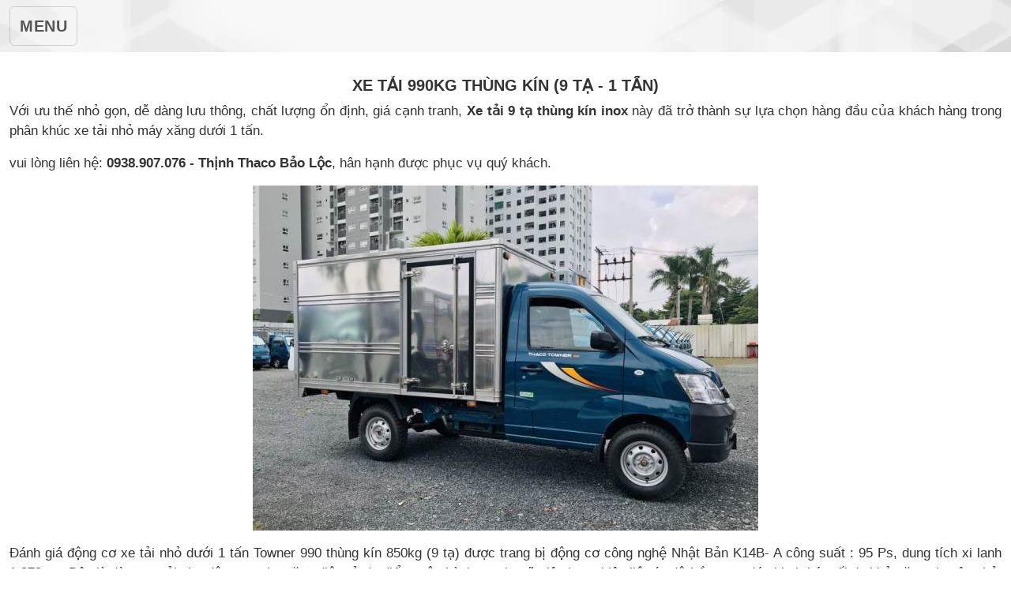

--- FILE ---
content_type: text/html; charset=utf-8
request_url: https://xetaibaoloc.com/san-pham/xe-tai-990kg-thung-kin-9-ta.html
body_size: 15377
content:
<!DOCTYPE html><html lang=vi-vn dir=ltr><head><meta name=viewport content="width=device-width, initial-scale=1.0"><meta charset=utf-8><meta name=rights content="Copyright by xetaibaoloc.com"><meta name=title content="Xe tải 990kg thùng kín (9 tạ - 1 tấn)"><meta name=robots content="max-snippet:-1, max-image-preview:large, max-video-preview:-1"><meta name=description content="Xe tải 990kg thùng kín (9 tạ - 1 tấn) Thaco Towner 990 xe tải nhỏ dưới 1 tấn thùng kín, 850kg thung kin, xe tải 9 tạ thùng kín, towner 990 tk, towner990 thùng kín, xe tải thaco 1 tấn, thaco 990kg, thaco trường hải bảo lộc"><link rel=preconnect href=https://google.com.vn><link rel=preconnect href=https://www.google.com><link rel=preload href=/media/templates/site/minimalista/images/arrow-point-to-right.webp as=image media="(min-width: 577px)"><link rel=preload href=/media/templates/site/minimalista/images/header-bg.webp as=image media="(min-width: 577px)"><link rel=preload href=/components/com_virtuemart/assets/images/color-stars.png as=image media="(min-width: 577px)"><link rel=preload href=/images/stories/virtuemart/product/towner-990-thung-kin.jpg as=image fetchpriority=high class=jchoptimize-auto-lcp><link rel=modulepreload href=/media/vendor/bootstrap/js/collapse.min.js?5.3.3 fetchpriority=low><link rel=modulepreload href=/media/system/js/messages.min.js?9a4811 fetchpriority=low><title>Xe tải 990kg thùng kín (9 tạ) - Thaco Towner 990 Trường Hải Bảo Lộc</title><link href=https://xetaibaoloc.com/san-pham/xe-tai-990kg-thung-kin-9-ta.amp.html rel=amphtml><link href=https://xetaibaoloc.com/san-pham/xe-tai-990kg-thung-kin-9-ta.html rel=canonical><link href=/favicon.ico rel=icon type=image/vnd.microsoft.icon> <script type=application/json class="joomla-script-options new">{"joomla.jtext":{"ERROR":"Lỗi","MESSAGE":"Tin nhắn","NOTICE":"Chú ý","WARNING":"Cảnh báo","JCLOSE":"Đóng","JOK":"OK","JOPEN":"Mở"},"system.paths":{"root":"","rootFull":"https://xetaibaoloc.com/","base":"","baseFull":"https://xetaibaoloc.com/"},"csrf.token":"27077d3b8fb0e6f4be3fb1165bc4dc22"}</script> <script type=application/ld+json data-type=gsd>{"@context":"https://schema.org","@type":"BreadcrumbList","itemListElement":[{"@type":"ListItem","position":1,"name":"Home","item":"https://xetaibaoloc.com"},{"@type":"ListItem","position":2,"name":"Sản phẩm","item":"https://xetaibaoloc.com/san-pham.html"},{"@type":"ListItem","position":3,"name":"Xe tải Thaco","item":"https://xetaibaoloc.com/san-pham/xe-tai-thaco.html"},{"@type":"ListItem","position":4,"name":"Thaco Towner 990","item":"https://xetaibaoloc.com/san-pham/thaco-towner-990.html"},{"@type":"ListItem","position":5,"name":"Xe tải 990kg thùng kín (9 tạ - 1 tấn)","item":"https://xetaibaoloc.com/san-pham/xe-tai-990kg-thung-kin-9-ta.html"}]}</script> <script type=application/ld+json data-type=gsd>{"@context":"https://schema.org","@type":"Product","productID":"10","name":"Xe tải 990kg thùng kín (9 tạ - 1 tấn)","image":"https://xetaibaoloc.com/images/stories/virtuemart/product/t990-tk5.jpg","description":"Xe tải 990kg thùng kín (9 tạ - 1 tấn)","sku":"10","mpn":"10","gtin":"10","brand":{"@type":"Brand","name":"Thaco"},"offers":{"@type":"Offer","price":"264000000.00","priceCurrency":"VND","url":"https://xetaibaoloc.com/san-pham/xe-tai-990kg-thung-kin-9-ta.html","itemCondition":"http://schema.org/NewCondition","availability":"https://schema.org/InStock","priceValidUntil":"2033-06-30T23:59:02+00:00"},"review":[{"@type":"Review","author":{"@type":"Person","name":"Thu mua nông sản - Lộc Nga"},"datePublished":"2020-01-12T01:54:07+00:00","description":"Máy xăng ưu thế Phun xăng điện tử – tiết kiệm nhiên liệu (từ 6-7 lít/100 km). Xe trang bị máy lạnh tạo không gian thoải mãi cho tài xế khi lái xe, Nhỏ gọn, linh hoạt có thể chạy trong những hẻm nhỏ rộng 1m4, Khả năng leo dốc: 31,8 %, Tốc độ tối đa: 105 Km/h, Khoảng sáng gầm xe: 190 mm. Tư vấn nhiệt tình, phục vụ tận tình chu đáo","reviewRating":{"@type":"Rating","bestRating":"5","ratingValue":"5.00","worstRating":"0"}}],"aggregateRating":{"@type":"AggregateRating","ratingValue":"5.0","reviewCount":"1","worstRating":"0","bestRating":"5"}}</script><meta name=twitter:card content=summary_large_image /><meta name=twitter:description content="Với ưu thế nhỏ gọn, dễ dàng lưu thông, chất lượng ổn định, giá cạnh tranh, Xe tải 9 tạ thùng kín inox này đã trở thành sự lựa chọn hàng đầu của khách hàng trong phân khúc xe tải nhỏ máy xăng dưới 1 tấ"/><meta name=twitter:image content=https://xetaibaoloc.com/images/stories/virtuemart/product/t990-tk5.jpg /><meta name=twitter:title content="Xe tải 990kg thùng kín (9 tạ - 1 tấn)"/><meta property=fb:app_id content=1199806487544468 /><meta property=og:description content="Với ưu thế nhỏ gọn, dễ dàng lưu thông, chất lượng ổn định, giá cạnh tranh, Xe tải 9 tạ thùng kín inox này đã trở thành sự lựa chọn hàng đầu của khách hàng "/><meta property=og:image content=https://xetaibaoloc.com/images/stories/virtuemart/product/t990-tk5.jpg /><meta property=og:image:height content=473 /><meta property=og:image:width content=640 /><meta property=og:title content="Xe tải 990kg thùng kín (9 tạ - 1 tấn)"/><meta property=og:type content=website /><meta property=og:url content=https%3A%2F%2Fxetaibaoloc.com%2Fsan-pham%2Fxe-tai-990kg-thung-kin-9-ta.html /><style class=jchoptimize-image-attributes>img{max-width:100%;height:auto}</style><style class=jchoptimize-critical-css id=cb8f3b47edbc123db7a3954bb1ad79259a1926669288491c61c72325201cb8e5>:root,[data-bs-theme=light]{--bs-blue:#0d6efd;--bs-indigo:#6610f2;--bs-purple:#6f42c1;--bs-pink:#d63384;--bs-red:#dc3545;--bs-orange:#fd7e14;--bs-yellow:#ffc107;--bs-green:#198754;--bs-teal:#20c997;--bs-cyan:#0dcaf0;--bs-black:#000;--bs-white:#fff;--bs-gray:#6c757d;--bs-gray-dark:#343a40;--bs-gray-100:#f8f9fa;--bs-gray-200:#e9ecef;--bs-gray-300:#dee2e6;--bs-gray-400:#ced4da;--bs-gray-500:#adb5bd;--bs-gray-600:#6c757d;--bs-gray-700:#495057;--bs-gray-800:#343a40;--bs-gray-900:#212529;--bs-primary:#0d6efd;--bs-secondary:#6c757d;--bs-success:#198754;--bs-info:#0dcaf0;--bs-warning:#ffc107;--bs-danger:#dc3545;--bs-light:#f8f9fa;--bs-dark:#212529;--bs-primary-rgb:13,110,253;--bs-secondary-rgb:108,117,125;--bs-success-rgb:25,135,84;--bs-info-rgb:13,202,240;--bs-warning-rgb:255,193,7;--bs-danger-rgb:220,53,69;--bs-light-rgb:248,249,250;--bs-dark-rgb:33,37,41;--bs-primary-text-emphasis:#052c65;--bs-secondary-text-emphasis:#2b2f32;--bs-success-text-emphasis:#0a3622;--bs-info-text-emphasis:#055160;--bs-warning-text-emphasis:#664d03;--bs-danger-text-emphasis:#58151c;--bs-light-text-emphasis:#495057;--bs-dark-text-emphasis:#495057;--bs-primary-bg-subtle:#cfe2ff;--bs-secondary-bg-subtle:#e2e3e5;--bs-success-bg-subtle:#d1e7dd;--bs-info-bg-subtle:#cff4fc;--bs-warning-bg-subtle:#fff3cd;--bs-danger-bg-subtle:#f8d7da;--bs-light-bg-subtle:#fcfcfd;--bs-dark-bg-subtle:#ced4da;--bs-primary-border-subtle:#9ec5fe;--bs-secondary-border-subtle:#c4c8cb;--bs-success-border-subtle:#a3cfbb;--bs-info-border-subtle:#9eeaf9;--bs-warning-border-subtle:#ffe69c;--bs-danger-border-subtle:#f1aeb5;--bs-light-border-subtle:#e9ecef;--bs-dark-border-subtle:#adb5bd;--bs-white-rgb:255,255,255;--bs-black-rgb:0,0,0;--bs-font-sans-serif:system-ui,-apple-system,"Segoe UI",Roboto,"Helvetica Neue","Noto Sans","Liberation Sans",Arial,sans-serif,"Apple Color Emoji","Segoe UI Emoji","Segoe UI Symbol","Noto Color Emoji";--bs-font-monospace:SFMono-Regular,Menlo,Monaco,Consolas,"Liberation Mono","Courier New",monospace;--bs-gradient:linear-gradient(180deg,#ffffff26,#fff0);--bs-body-font-family:var(--bs-font-sans-serif);--bs-body-font-size:1rem;--bs-body-font-weight:400;--bs-body-line-height:1.5;--bs-body-color:#212529;--bs-body-color-rgb:33,37,41;--bs-body-bg:#fff;--bs-body-bg-rgb:255,255,255;--bs-emphasis-color:#000;--bs-emphasis-color-rgb:0,0,0;--bs-secondary-color:#212529bf;--bs-secondary-color-rgb:33,37,41;--bs-secondary-bg:#e9ecef;--bs-secondary-bg-rgb:233,236,239;--bs-tertiary-color:#21252980;--bs-tertiary-color-rgb:33,37,41;--bs-tertiary-bg:#f8f9fa;--bs-tertiary-bg-rgb:248,249,250;--bs-heading-color:inherit;--bs-link-color:#0d6efd;--bs-link-color-rgb:13,110,253;--bs-link-decoration:underline;--bs-link-hover-color:#0a58ca;--bs-link-hover-color-rgb:10,88,202;--bs-code-color:#d63384;--bs-highlight-color:#212529;--bs-highlight-bg:#fff3cd;--bs-border-width:1px;--bs-border-style:solid;--bs-border-color:#dee2e6;--bs-border-color-translucent:#0000002d;--bs-border-radius:.375rem;--bs-border-radius-sm:.25rem;--bs-border-radius-lg:.5rem;--bs-border-radius-xl:1rem;--bs-border-radius-xxl:2rem;--bs-border-radius-2xl:var(--bs-border-radius-xxl);--bs-border-radius-pill:50rem;--bs-box-shadow:0 .5rem 1rem #00000026;--bs-box-shadow-sm:0 .125rem .25rem #00000013;--bs-box-shadow-lg:0 1rem 3rem #0000002d;--bs-box-shadow-inset:inset 0 1px 2px #00000013;--bs-focus-ring-width:.25rem;--bs-focus-ring-opacity:.25;--bs-focus-ring-color:#0d6efd40;--bs-form-valid-color:#198754;--bs-form-valid-border-color:#198754;--bs-form-invalid-color:#dc3545;--bs-form-invalid-border-color:#dc3545}*,:after,:before{box-sizing:border-box}@media (prefers-reduced-motion:no-preference){:root{scroll-behavior:smooth}}body{font-family:var(--bs-body-font-family);font-size:var(--bs-body-font-size);font-weight:var(--bs-body-font-weight);line-height:var(--bs-body-line-height);color:var(--bs-body-color);text-align:var(--bs-body-text-align);background-color:var(--bs-body-bg);-webkit-text-size-adjust:100%;-webkit-tap-highlight-color:transparent;margin:0}hr{color:inherit;border:0;border-top:var(--bs-border-width)solid;opacity:.25;margin:1rem 0}.h1,.h2,.h3,.h4,.h5,.h6,h1,h2,h3,h4,h5,h6{color:var(--bs-heading-color);margin-top:0;margin-bottom:.5rem;font-weight:500;line-height:1.2}.h1,h1{font-size:calc(1.375rem + 1.5vw)}@media (width>=1200px){.h1,h1{font-size:2.5rem}}.h2,h2{font-size:calc(1.325rem + .9vw)}@media (width>=1200px){.h2,h2{font-size:2rem}}.h3,h3{font-size:calc(1.3rem + .6vw)}@media (width>=1200px){.h3,h3{font-size:1.75rem}}p{margin-top:0;margin-bottom:1rem}ol,ul{padding-left:2rem}dl,ol,ul{margin-top:0;margin-bottom:1rem}blockquote{margin:0 0 1rem}b,strong{font-weight:bolder}.small,small{font-size:.875em}a{color:rgba(var(--bs-link-color-rgb),var(--bs-link-opacity,1));text-decoration:underline}img,svg{vertical-align:middle}table{caption-side:bottom;border-collapse:collapse}tbody,td,tfoot,th,thead,tr{border-color:inherit;border-style:solid;border-width:0}button{border-radius:0}button,input,optgroup,select,textarea{font-family:inherit;font-size:inherit;line-height:inherit;margin:0}button,select{text-transform:none}[type=button],[type=reset],[type=submit],button{-webkit-appearance:button}[type=button]:not(:disabled),[type=reset]:not(:disabled),[type=submit]:not(:disabled),button:not(:disabled){cursor:pointer}::-moz-focus-inner{border-style:none;padding:0}::-webkit-datetime-edit-day-field,::-webkit-datetime-edit-fields-wrapper,::-webkit-datetime-edit-hour-field,::-webkit-datetime-edit-minute,::-webkit-datetime-edit-month-field,::-webkit-datetime-edit-text,::-webkit-datetime-edit-year-field{padding:0}::-webkit-inner-spin-button{height:auto}::-webkit-search-decoration{-webkit-appearance:none}::-webkit-color-swatch-wrapper{padding:0}::-webkit-file-upload-button{font:inherit;-webkit-appearance:button}::file-selector-button{font:inherit;-webkit-appearance:button}iframe{border:0}.container,.container-fluid,.container-lg,.container-md,.container-sm,.container-xl,.container-xxl{--bs-gutter-x:1.5rem;--bs-gutter-y:0;padding-right:calc(var(--bs-gutter-x)*.5);padding-left:calc(var(--bs-gutter-x)*.5);width:100%;margin-left:auto;margin-right:auto}@media (width>=576px){.container,.container-sm{max-width:540px}}@media (width>=768px){.container,.container-md,.container-sm{max-width:720px}}@media (width>=992px){.container,.container-lg,.container-md,.container-sm{max-width:960px}}@media (width>=1200px){.container,.container-lg,.container-md,.container-sm,.container-xl{max-width:1140px}}@media (width>=1400px){.container,.container-lg,.container-md,.container-sm,.container-xl,.container-xxl{max-width:1320px}}:root{--bs-breakpoint-xs:0;--bs-breakpoint-sm:576px;--bs-breakpoint-md:768px;--bs-breakpoint-lg:992px;--bs-breakpoint-xl:1200px;--bs-breakpoint-xxl:1400px}.row{--bs-gutter-x:1.5rem;--bs-gutter-y:0;margin-top:calc(-1*var(--bs-gutter-y));margin-right:calc(-.5*var(--bs-gutter-x));margin-left:calc(-.5*var(--bs-gutter-x));flex-wrap:wrap;display:flex}.row>*{padding-right:calc(var(--bs-gutter-x)*.5);padding-left:calc(var(--bs-gutter-x)*.5);margin-top:var(--bs-gutter-y);flex-shrink:0;width:100%;max-width:100%}.col{flex:1 0}.row-cols-1>*{flex:none;width:100%}.row-cols-2>*{flex:none;width:50%}.col-12{flex:none;width:100%}@media (width>=576px){.row-cols-sm-2>*{flex:none;width:50%}.row-cols-sm-3>*{flex:none;width:33.3333%}}@media (width>=768px){.row-cols-md-2>*{flex:none;width:50%}.row-cols-md-4>*{flex:none;width:25%}.row-cols-md-6>*{flex:none;width:16.6667%}}@media (width>=992px){.col-lg{flex:1 0}}.form-check-input:active{filter:brightness(90%)}.form-range::-webkit-slider-thumb:active{background-color:#b6d4fe}.form-range::-moz-range-thumb:active{background-color:#b6d4fe}.btn{--bs-btn-padding-x:.75rem;--bs-btn-padding-y:.375rem;--bs-btn-font-family:;--bs-btn-font-size:1rem;--bs-btn-font-weight:400;--bs-btn-line-height:1.5;--bs-btn-color:var(--bs-body-color);--bs-btn-bg:transparent;--bs-btn-border-width:var(--bs-border-width);--bs-btn-border-color:transparent;--bs-btn-border-radius:var(--bs-border-radius);--bs-btn-hover-border-color:transparent;--bs-btn-box-shadow:inset 0 1px 0 #ffffff26,0 1px 1px #00000013;--bs-btn-disabled-opacity:.65;--bs-btn-focus-box-shadow:0 0 0 .25rem rgba(var(--bs-btn-focus-shadow-rgb),.5);padding:var(--bs-btn-padding-y)var(--bs-btn-padding-x);font-family:var(--bs-btn-font-family);font-size:var(--bs-btn-font-size);font-weight:var(--bs-btn-font-weight);line-height:var(--bs-btn-line-height);color:var(--bs-btn-color);text-align:center;vertical-align:middle;cursor:pointer;-webkit-user-select:none;-moz-user-select:none;user-select:none;border:var(--bs-btn-border-width)solid var(--bs-btn-border-color);border-radius:var(--bs-btn-border-radius);background-color:var(--bs-btn-bg);text-decoration:none;transition:color .15s ease-in-out,background-color .15s ease-in-out,border-color .15s ease-in-out,box-shadow .15s ease-in-out;display:inline-block}@media (prefers-reduced-motion:reduce){.btn{transition:none}}.btn-check:checked+.btn,.btn.active,.btn.show,.btn:first-child:active,:not(.btn-check)+.btn:active{color:var(--bs-btn-active-color);background-color:var(--bs-btn-active-bg);border-color:var(--bs-btn-active-border-color)}.btn-check:checked+.btn:focus-visible,.btn.active:focus-visible,.btn.show:focus-visible,.btn:first-child:active:focus-visible,:not(.btn-check)+.btn:active:focus-visible,.btn-check:checked:focus-visible+.btn{box-shadow:var(--bs-btn-focus-box-shadow)}.btn-primary{--bs-btn-color:#fff;--bs-btn-bg:#0d6efd;--bs-btn-border-color:#0d6efd;--bs-btn-hover-color:#fff;--bs-btn-hover-bg:#0b5ed7;--bs-btn-hover-border-color:#0a58ca;--bs-btn-focus-shadow-rgb:49,132,253;--bs-btn-active-color:#fff;--bs-btn-active-bg:#0a58ca;--bs-btn-active-border-color:#0a53be;--bs-btn-active-shadow:inset 0 3px 5px #00000020;--bs-btn-disabled-color:#fff;--bs-btn-disabled-bg:#0d6efd;--bs-btn-disabled-border-color:#0d6efd}.btn-group-sm>.btn,.btn-sm{--bs-btn-padding-y:.25rem;--bs-btn-padding-x:.5rem;--bs-btn-font-size:.875rem;--bs-btn-border-radius:var(--bs-border-radius-sm)}.collapse:not(.show){display:none}.dropdown-item.active,.dropdown-item:active{color:var(--bs-dropdown-link-active-color);background-color:var(--bs-dropdown-link-active-bg);text-decoration:none}.btn-group,.btn-group-vertical{vertical-align:middle;display:inline-flex;position:relative}.btn-group-vertical>.btn,.btn-group>.btn{flex:auto;position:relative}.btn-group-vertical>.btn-check:checked+.btn,.btn-group-vertical>.btn-check:focus+.btn,.btn-group-vertical>.btn.active,.btn-group-vertical>.btn:active,.btn-group-vertical>.btn:focus,.btn-group-vertical>.btn:hover,.btn-group>.btn-check:checked+.btn,.btn-group>.btn-check:focus+.btn,.btn-group>.btn.active,.btn-group>.btn:active,.btn-group>.btn:focus,.btn-group>.btn:hover{z-index:1}.btn-group{border-radius:var(--bs-border-radius)}.btn-group>.btn-group:not(:first-child),.btn-group>:not(.btn-check:first-child)+.btn{margin-left:calc(var(--bs-border-width)*-1)}.btn-group>.btn-group:not(:last-child)>.btn,.btn-group>.btn.dropdown-toggle-split:first-child,.btn-group>.btn:not(:last-child):not(.dropdown-toggle){border-top-right-radius:0;border-bottom-right-radius:0}.btn-group>.btn-group:not(:first-child)>.btn,.btn-group>.btn:nth-child(n+3),.btn-group>:not(.btn-check)+.btn{border-top-left-radius:0;border-bottom-left-radius:0}.nav{--bs-nav-link-padding-x:1rem;--bs-nav-link-padding-y:.5rem;--bs-nav-link-font-weight:;--bs-nav-link-color:var(--bs-link-color);--bs-nav-link-hover-color:var(--bs-link-hover-color);--bs-nav-link-disabled-color:var(--bs-secondary-color);flex-wrap:wrap;margin-bottom:0;padding-left:0;list-style:none;display:flex}.nav-link{padding:var(--bs-nav-link-padding-y)var(--bs-nav-link-padding-x);font-size:var(--bs-nav-link-font-size);font-weight:var(--bs-nav-link-font-weight);color:var(--bs-nav-link-color);background:0 0;border:0;text-decoration:none;transition:color .15s ease-in-out,background-color .15s ease-in-out,border-color .15s ease-in-out;display:block}@media (prefers-reduced-motion:reduce){.nav-link{transition:none}}.navbar{--bs-navbar-padding-x:0;--bs-navbar-padding-y:.5rem;--bs-navbar-color:rgba(var(--bs-emphasis-color-rgb),.65);--bs-navbar-hover-color:rgba(var(--bs-emphasis-color-rgb),.8);--bs-navbar-disabled-color:rgba(var(--bs-emphasis-color-rgb),.3);--bs-navbar-active-color:rgba(var(--bs-emphasis-color-rgb),1);--bs-navbar-brand-padding-y:.3125rem;--bs-navbar-brand-margin-end:1rem;--bs-navbar-brand-font-size:1.25rem;--bs-navbar-brand-color:rgba(var(--bs-emphasis-color-rgb),1);--bs-navbar-brand-hover-color:rgba(var(--bs-emphasis-color-rgb),1);--bs-navbar-nav-link-padding-x:.5rem;--bs-navbar-toggler-padding-y:.25rem;--bs-navbar-toggler-padding-x:.75rem;--bs-navbar-toggler-font-size:1.25rem;--bs-navbar-toggler-icon-bg:url("data:image/svg+xml,%3csvg xmlns='http://www.w3.org/2000/svg' viewBox='0 0 30 30'%3e%3cpath stroke='rgba%2833, 37, 41, 0.75%29' stroke-linecap='round' stroke-miterlimit='10' stroke-width='2' d='M4 7h22M4 15h22M4 23h22'/%3e%3c/svg%3e");--bs-navbar-toggler-border-color:rgba(var(--bs-emphasis-color-rgb),.15);--bs-navbar-toggler-border-radius:var(--bs-border-radius);--bs-navbar-toggler-focus-width:.25rem;--bs-navbar-toggler-transition:box-shadow .15s ease-in-out;padding:var(--bs-navbar-padding-y)var(--bs-navbar-padding-x);flex-wrap:wrap;justify-content:space-between;align-items:center;display:flex;position:relative}.navbar-collapse{flex-grow:1;flex-basis:100%;align-items:center}.navbar-toggler{padding:var(--bs-navbar-toggler-padding-y)var(--bs-navbar-toggler-padding-x);font-size:var(--bs-navbar-toggler-font-size);color:var(--bs-navbar-color);border:var(--bs-border-width)solid var(--bs-navbar-toggler-border-color);border-radius:var(--bs-navbar-toggler-border-radius);transition:var(--bs-navbar-toggler-transition);background-color:#0000;line-height:1}@media (prefers-reduced-motion:reduce){.navbar-toggler{transition:none}}@media (width>=576px){.navbar-expand-sm .offcanvas{z-index:auto;flex-grow:1;transition:none;position:static;visibility:visible!important;background-color:#0000!important;border:0!important;width:auto!important;height:auto!important;transform:none!important}.navbar-expand-sm .offcanvas .offcanvas-header{display:none}.navbar-expand-sm .offcanvas .offcanvas-body{flex-grow:0;padding:0;display:flex;overflow-y:visible}}@media (width>=768px){.navbar-expand-md{flex-wrap:nowrap;justify-content:flex-start}.navbar-expand-md .navbar-collapse{flex-basis:auto;display:flex!important}.navbar-expand-md .navbar-toggler{display:none}.navbar-expand-md .offcanvas{z-index:auto;flex-grow:1;transition:none;position:static;visibility:visible!important;background-color:#0000!important;border:0!important;width:auto!important;height:auto!important;transform:none!important}.navbar-expand-md .offcanvas .offcanvas-header{display:none}.navbar-expand-md .offcanvas .offcanvas-body{flex-grow:0;padding:0;display:flex;overflow-y:visible}}@media (width>=992px){.navbar-expand-lg .offcanvas{z-index:auto;flex-grow:1;transition:none;position:static;visibility:visible!important;background-color:#0000!important;border:0!important;width:auto!important;height:auto!important;transform:none!important}.navbar-expand-lg .offcanvas .offcanvas-header{display:none}.navbar-expand-lg .offcanvas .offcanvas-body{flex-grow:0;padding:0;display:flex;overflow-y:visible}}@media (width>=1200px){.navbar-expand-xl .offcanvas{z-index:auto;flex-grow:1;transition:none;position:static;visibility:visible!important;background-color:#0000!important;border:0!important;width:auto!important;height:auto!important;transform:none!important}.navbar-expand-xl .offcanvas .offcanvas-header{display:none}.navbar-expand-xl .offcanvas .offcanvas-body{flex-grow:0;padding:0;display:flex;overflow-y:visible}}@media (width>=1400px){.navbar-expand-xxl .offcanvas{z-index:auto;flex-grow:1;transition:none;position:static;visibility:visible!important;background-color:#0000!important;border:0!important;width:auto!important;height:auto!important;transform:none!important}.navbar-expand-xxl .offcanvas .offcanvas-header{display:none}.navbar-expand-xxl .offcanvas .offcanvas-body{flex-grow:0;padding:0;display:flex;overflow-y:visible}}.navbar-expand .offcanvas{z-index:auto;flex-grow:1;transition:none;position:static;visibility:visible!important;background-color:#0000!important;border:0!important;width:auto!important;height:auto!important;transform:none!important}.navbar-expand .offcanvas .offcanvas-header{display:none}.navbar-expand .offcanvas .offcanvas-body{flex-grow:0;padding:0;display:flex;overflow-y:visible}.card{--bs-card-spacer-y:1rem;--bs-card-spacer-x:1rem;--bs-card-title-spacer-y:.5rem;--bs-card-title-color:;--bs-card-subtitle-color:;--bs-card-border-width:var(--bs-border-width);--bs-card-border-color:var(--bs-border-color-translucent);--bs-card-border-radius:var(--bs-border-radius);--bs-card-box-shadow:;--bs-card-inner-border-radius:calc(var(--bs-border-radius) - (var(--bs-border-width)));--bs-card-cap-padding-y:.5rem;--bs-card-cap-padding-x:1rem;--bs-card-cap-bg:rgba(var(--bs-body-color-rgb),.03);--bs-card-cap-color:;--bs-card-height:;--bs-card-color:;--bs-card-bg:var(--bs-body-bg);--bs-card-img-overlay-padding:1rem;--bs-card-group-margin:.75rem;height:var(--bs-card-height);color:var(--bs-body-color);word-wrap:break-word;background-color:var(--bs-card-bg);border:var(--bs-card-border-width)solid var(--bs-card-border-color);border-radius:var(--bs-card-border-radius);background-clip:border-box;flex-direction:column;min-width:0;display:flex;position:relative}.card-body{padding:var(--bs-card-spacer-y)var(--bs-card-spacer-x);color:var(--bs-card-color);flex:auto}.breadcrumb{--bs-breadcrumb-padding-x:0;--bs-breadcrumb-padding-y:0;--bs-breadcrumb-margin-bottom:1rem;--bs-breadcrumb-bg:;--bs-breadcrumb-border-radius:;--bs-breadcrumb-divider-color:var(--bs-secondary-color);--bs-breadcrumb-item-padding-x:.5rem;--bs-breadcrumb-item-active-color:var(--bs-secondary-color);padding:var(--bs-breadcrumb-padding-y)var(--bs-breadcrumb-padding-x);margin-bottom:var(--bs-breadcrumb-margin-bottom);font-size:var(--bs-breadcrumb-font-size);background-color:var(--bs-breadcrumb-bg);border-radius:var(--bs-breadcrumb-border-radius);flex-wrap:wrap;list-style:none;display:flex}.breadcrumb-item+.breadcrumb-item{padding-left:var(--bs-breadcrumb-item-padding-x)}.breadcrumb-item+.breadcrumb-item:before{float:left;padding-right:var(--bs-breadcrumb-item-padding-x);color:var(--bs-breadcrumb-divider-color);content:var(--bs-breadcrumb-divider,"/")}.list-group-item-action:active{color:var(--bs-list-group-action-active-color);background-color:var(--bs-list-group-action-active-bg)}.offcanvas,.offcanvas-lg,.offcanvas-md,.offcanvas-sm,.offcanvas-xl,.offcanvas-xxl{--bs-offcanvas-zindex:1045;--bs-offcanvas-width:400px;--bs-offcanvas-height:30vh;--bs-offcanvas-padding-x:1rem;--bs-offcanvas-padding-y:1rem;--bs-offcanvas-color:var(--bs-body-color);--bs-offcanvas-bg:var(--bs-body-bg);--bs-offcanvas-border-width:var(--bs-border-width);--bs-offcanvas-border-color:var(--bs-border-color-translucent);--bs-offcanvas-box-shadow:var(--bs-box-shadow-sm);--bs-offcanvas-transition:transform .3s ease-in-out;--bs-offcanvas-title-line-height:1.5}@media (width<=575.98px){.offcanvas-sm{z-index:var(--bs-offcanvas-zindex);color:var(--bs-offcanvas-color);visibility:hidden;background-color:var(--bs-offcanvas-bg);transition:var(--bs-offcanvas-transition);background-clip:padding-box;outline:0;flex-direction:column;max-width:100%;display:flex;position:fixed;bottom:0}}@media (width<=575.98px) and (prefers-reduced-motion:reduce){.offcanvas-sm{transition:none}}@media (width<=575.98px){.offcanvas-sm.offcanvas-start{width:var(--bs-offcanvas-width);border-right:var(--bs-offcanvas-border-width)solid var(--bs-offcanvas-border-color);top:0;left:0;transform:translate(-100%)}.offcanvas-sm.offcanvas-end{width:var(--bs-offcanvas-width);border-left:var(--bs-offcanvas-border-width)solid var(--bs-offcanvas-border-color);top:0;right:0;transform:translate(100%)}.offcanvas-sm.offcanvas-top{height:var(--bs-offcanvas-height);border-bottom:var(--bs-offcanvas-border-width)solid var(--bs-offcanvas-border-color);max-height:100%;top:0;left:0;right:0;transform:translateY(-100%)}.offcanvas-sm.offcanvas-bottom{height:var(--bs-offcanvas-height);border-top:var(--bs-offcanvas-border-width)solid var(--bs-offcanvas-border-color);max-height:100%;left:0;right:0;transform:translateY(100%)}.offcanvas-sm.show:not(.hiding),.offcanvas-sm.showing{transform:none}.offcanvas-sm.hiding,.offcanvas-sm.show,.offcanvas-sm.showing{visibility:visible}}@media (width>=576px){.offcanvas-sm{--bs-offcanvas-height:auto;--bs-offcanvas-border-width:0;background-color:#0000!important}.offcanvas-sm .offcanvas-header{display:none}.offcanvas-sm .offcanvas-body{flex-grow:0;padding:0;display:flex;overflow-y:visible;background-color:#0000!important}}@media (width<=767.98px){.offcanvas-md{z-index:var(--bs-offcanvas-zindex);color:var(--bs-offcanvas-color);visibility:hidden;background-color:var(--bs-offcanvas-bg);transition:var(--bs-offcanvas-transition);background-clip:padding-box;outline:0;flex-direction:column;max-width:100%;display:flex;position:fixed;bottom:0}}@media (width<=767.98px) and (prefers-reduced-motion:reduce){.offcanvas-md{transition:none}}@media (width<=767.98px){.offcanvas-md.offcanvas-start{width:var(--bs-offcanvas-width);border-right:var(--bs-offcanvas-border-width)solid var(--bs-offcanvas-border-color);top:0;left:0;transform:translate(-100%)}.offcanvas-md.offcanvas-end{width:var(--bs-offcanvas-width);border-left:var(--bs-offcanvas-border-width)solid var(--bs-offcanvas-border-color);top:0;right:0;transform:translate(100%)}.offcanvas-md.offcanvas-top{height:var(--bs-offcanvas-height);border-bottom:var(--bs-offcanvas-border-width)solid var(--bs-offcanvas-border-color);max-height:100%;top:0;left:0;right:0;transform:translateY(-100%)}.offcanvas-md.offcanvas-bottom{height:var(--bs-offcanvas-height);border-top:var(--bs-offcanvas-border-width)solid var(--bs-offcanvas-border-color);max-height:100%;left:0;right:0;transform:translateY(100%)}.offcanvas-md.show:not(.hiding),.offcanvas-md.showing{transform:none}.offcanvas-md.hiding,.offcanvas-md.show,.offcanvas-md.showing{visibility:visible}}@media (width>=768px){.offcanvas-md{--bs-offcanvas-height:auto;--bs-offcanvas-border-width:0;background-color:#0000!important}.offcanvas-md .offcanvas-header{display:none}.offcanvas-md .offcanvas-body{flex-grow:0;padding:0;display:flex;overflow-y:visible;background-color:#0000!important}}@media (width<=991.98px){.offcanvas-lg{z-index:var(--bs-offcanvas-zindex);color:var(--bs-offcanvas-color);visibility:hidden;background-color:var(--bs-offcanvas-bg);transition:var(--bs-offcanvas-transition);background-clip:padding-box;outline:0;flex-direction:column;max-width:100%;display:flex;position:fixed;bottom:0}}@media (width<=991.98px) and (prefers-reduced-motion:reduce){.offcanvas-lg{transition:none}}@media (width<=991.98px){.offcanvas-lg.offcanvas-start{width:var(--bs-offcanvas-width);border-right:var(--bs-offcanvas-border-width)solid var(--bs-offcanvas-border-color);top:0;left:0;transform:translate(-100%)}.offcanvas-lg.offcanvas-end{width:var(--bs-offcanvas-width);border-left:var(--bs-offcanvas-border-width)solid var(--bs-offcanvas-border-color);top:0;right:0;transform:translate(100%)}.offcanvas-lg.offcanvas-top{height:var(--bs-offcanvas-height);border-bottom:var(--bs-offcanvas-border-width)solid var(--bs-offcanvas-border-color);max-height:100%;top:0;left:0;right:0;transform:translateY(-100%)}.offcanvas-lg.offcanvas-bottom{height:var(--bs-offcanvas-height);border-top:var(--bs-offcanvas-border-width)solid var(--bs-offcanvas-border-color);max-height:100%;left:0;right:0;transform:translateY(100%)}.offcanvas-lg.show:not(.hiding),.offcanvas-lg.showing{transform:none}.offcanvas-lg.hiding,.offcanvas-lg.show,.offcanvas-lg.showing{visibility:visible}}@media (width>=992px){.offcanvas-lg{--bs-offcanvas-height:auto;--bs-offcanvas-border-width:0;background-color:#0000!important}.offcanvas-lg .offcanvas-header{display:none}.offcanvas-lg .offcanvas-body{flex-grow:0;padding:0;display:flex;overflow-y:visible;background-color:#0000!important}}@media (width<=1199.98px){.offcanvas-xl{z-index:var(--bs-offcanvas-zindex);color:var(--bs-offcanvas-color);visibility:hidden;background-color:var(--bs-offcanvas-bg);transition:var(--bs-offcanvas-transition);background-clip:padding-box;outline:0;flex-direction:column;max-width:100%;display:flex;position:fixed;bottom:0}}@media (width<=1199.98px) and (prefers-reduced-motion:reduce){.offcanvas-xl{transition:none}}@media (width<=1199.98px){.offcanvas-xl.offcanvas-start{width:var(--bs-offcanvas-width);border-right:var(--bs-offcanvas-border-width)solid var(--bs-offcanvas-border-color);top:0;left:0;transform:translate(-100%)}.offcanvas-xl.offcanvas-end{width:var(--bs-offcanvas-width);border-left:var(--bs-offcanvas-border-width)solid var(--bs-offcanvas-border-color);top:0;right:0;transform:translate(100%)}.offcanvas-xl.offcanvas-top{height:var(--bs-offcanvas-height);border-bottom:var(--bs-offcanvas-border-width)solid var(--bs-offcanvas-border-color);max-height:100%;top:0;left:0;right:0;transform:translateY(-100%)}.offcanvas-xl.offcanvas-bottom{height:var(--bs-offcanvas-height);border-top:var(--bs-offcanvas-border-width)solid var(--bs-offcanvas-border-color);max-height:100%;left:0;right:0;transform:translateY(100%)}.offcanvas-xl.show:not(.hiding),.offcanvas-xl.showing{transform:none}.offcanvas-xl.hiding,.offcanvas-xl.show,.offcanvas-xl.showing{visibility:visible}}@media (width>=1200px){.offcanvas-xl{--bs-offcanvas-height:auto;--bs-offcanvas-border-width:0;background-color:#0000!important}.offcanvas-xl .offcanvas-header{display:none}.offcanvas-xl .offcanvas-body{flex-grow:0;padding:0;display:flex;overflow-y:visible;background-color:#0000!important}}@media (width<=1399.98px){.offcanvas-xxl{z-index:var(--bs-offcanvas-zindex);color:var(--bs-offcanvas-color);visibility:hidden;background-color:var(--bs-offcanvas-bg);transition:var(--bs-offcanvas-transition);background-clip:padding-box;outline:0;flex-direction:column;max-width:100%;display:flex;position:fixed;bottom:0}}@media (width<=1399.98px) and (prefers-reduced-motion:reduce){.offcanvas-xxl{transition:none}}@media (width<=1399.98px){.offcanvas-xxl.offcanvas-start{width:var(--bs-offcanvas-width);border-right:var(--bs-offcanvas-border-width)solid var(--bs-offcanvas-border-color);top:0;left:0;transform:translate(-100%)}.offcanvas-xxl.offcanvas-end{width:var(--bs-offcanvas-width);border-left:var(--bs-offcanvas-border-width)solid var(--bs-offcanvas-border-color);top:0;right:0;transform:translate(100%)}.offcanvas-xxl.offcanvas-top{height:var(--bs-offcanvas-height);border-bottom:var(--bs-offcanvas-border-width)solid var(--bs-offcanvas-border-color);max-height:100%;top:0;left:0;right:0;transform:translateY(-100%)}.offcanvas-xxl.offcanvas-bottom{height:var(--bs-offcanvas-height);border-top:var(--bs-offcanvas-border-width)solid var(--bs-offcanvas-border-color);max-height:100%;left:0;right:0;transform:translateY(100%)}.offcanvas-xxl.show:not(.hiding),.offcanvas-xxl.showing{transform:none}.offcanvas-xxl.hiding,.offcanvas-xxl.show,.offcanvas-xxl.showing{visibility:visible}}@media (width>=1400px){.offcanvas-xxl{--bs-offcanvas-height:auto;--bs-offcanvas-border-width:0;background-color:#0000!important}.offcanvas-xxl .offcanvas-header{display:none}.offcanvas-xxl .offcanvas-body{flex-grow:0;padding:0;display:flex;overflow-y:visible;background-color:#0000!important}}.offcanvas{z-index:var(--bs-offcanvas-zindex);color:var(--bs-offcanvas-color);visibility:hidden;background-color:var(--bs-offcanvas-bg);transition:var(--bs-offcanvas-transition);background-clip:padding-box;outline:0;flex-direction:column;max-width:100%;display:flex;position:fixed;bottom:0}@media (prefers-reduced-motion:reduce){.offcanvas{transition:none}}.offcanvas.offcanvas-start{width:var(--bs-offcanvas-width);border-right:var(--bs-offcanvas-border-width)solid var(--bs-offcanvas-border-color);top:0;left:0;transform:translate(-100%)}.offcanvas.offcanvas-end{width:var(--bs-offcanvas-width);border-left:var(--bs-offcanvas-border-width)solid var(--bs-offcanvas-border-color);top:0;right:0;transform:translate(100%)}.offcanvas.offcanvas-top{height:var(--bs-offcanvas-height);border-bottom:var(--bs-offcanvas-border-width)solid var(--bs-offcanvas-border-color);max-height:100%;top:0;left:0;right:0;transform:translateY(-100%)}.offcanvas.offcanvas-bottom{height:var(--bs-offcanvas-height);border-top:var(--bs-offcanvas-border-width)solid var(--bs-offcanvas-border-color);max-height:100%;left:0;right:0;transform:translateY(100%)}.offcanvas.show:not(.hiding),.offcanvas.showing{transform:none}.offcanvas.hiding,.offcanvas.show,.offcanvas.showing{visibility:visible}.offcanvas-backdrop{z-index:1040;background-color:#000;width:100vw;height:100vh;position:fixed;top:0;left:0}.offcanvas-backdrop.fade{opacity:0}.offcanvas-backdrop.show{opacity:.5}.offcanvas-header{padding:var(--bs-offcanvas-padding-y)var(--bs-offcanvas-padding-x);align-items:center;display:flex}.offcanvas-header .btn-close{padding:calc(var(--bs-offcanvas-padding-y)*.5)calc(var(--bs-offcanvas-padding-x)*.5);margin:calc(-.5*var(--bs-offcanvas-padding-y))calc(-.5*var(--bs-offcanvas-padding-x))calc(-.5*var(--bs-offcanvas-padding-y))auto}.offcanvas-title{line-height:var(--bs-offcanvas-title-line-height);margin-bottom:0}.offcanvas-body{padding:var(--bs-offcanvas-padding-y)var(--bs-offcanvas-padding-x);flex-grow:1;overflow-y:auto}.clearfix:after{clear:both;content:"";display:block}.float-start{float:left!important}.px-3{padding-left:1rem!important;padding-right:1rem!important}.py-2{padding-top:.5rem!important;padding-bottom:.5rem!important}.text-center{text-align:center!important}</style><style class=jchoptimize-critical-css id=cb8f3b47edbc123db7a3954bb1ad7925f3701fdb9ed6ea1ac83f0bc08f02c61b>table,th,td{border:1px solid black;border-collapse:collapse;overflow-x:auto}.module-title,.page-header,h1,h2,h3,h4,h5,h6{overflow:hidden;text-align:center}.page-header,h1,h2,h3,h4,h5,h6{font-size:120%;text-transform:uppercase;font-weight:bold}.nav-link{cursor:pointer}.main ul li,.jchoptimize-responsive-images__loaded{list-style-image:url(https://xetaibaoloc.com/media/templates/site/minimalista/images/arrow-point-to-right.webp)}body{color:#333;font-family:arial,sans-serif;font-stretch:extra-expanded;font-size:105%}#productdetails-view p{text-align:justify}.menutop,.jchoptimize-responsive-images__loaded{background-image:url("https://xetaibaoloc.com/media/templates/site/minimalista/images/header-bg.webp");background-size:cover;background-repeat:no-repeat;background-position:center;margin-bottom:30px;font-size:120%}a{color:#222;font-weight:bold}a{text-decoration:none}img{max-width:100% !important;height:auto !important}.spacer a{display:inline-grid;text-align:center}.button,button,input[type='submit'],input[type='reset'],input[type='button']{position:relative;display:inline-block;background-color:transparent;text-transform:uppercase;font-size:.97em;letter-spacing:.03em;-ms-touch-action:none;touch-action:none;cursor:pointer;font-weight:bolder;text-align:center;color:currentColor;text-decoration:none;border:1px solid transparent;vertical-align:middle;border-radius:0;margin-top:0;margin-right:1em;text-shadow:none;line-height:2.4em;min-height:2.5em;padding:0 1.2em;max-width:100%;transition:transform .3s,border .3s,background .3s,box-shadow .3s,opacity .3s,color .3s;text-rendering:optimizeLegibility;box-sizing:border-box}.footer{background:#ddd}.nav-link{color:#222;text-transform:uppercase;font-weight:bold}iframe{width:100%;height:480px}</style><style class=jchoptimize-critical-css id=cb8f3b47edbc123db7a3954bb1ad7925c792154978a0855387ea340c6d90d7d1>.productdetails-view .product-description,.product-fields{margin:0}.addtocart-area{margin:0}.addtocart-area form{margin:0}.vm-btn,.vm-btn:link,.vm-btn:active,.vm-btn:visited{display:inline-block;width:192px;padding:12px 8px;font-size:16px;border-radius:4px;text-decoration:none;line-height:normal;text-align:center;background-color:#eee;color:#333;border:1px solid #ccc}.ask-a-question-view input.counter.jch-lazyloaded,.ask-a-question-view input#name.jch-lazyloaded,.ask-a-question-view input#email.jch-lazyloaded,.jchoptimize-responsive-images__loaded{background-image:url(https://xetaibaoloc.com/components/com_virtuemart/assets/images/vmgeneral/backgrounds.png)}.vm2-normalstock{background-position:0 -1244px;width:62px;height:15px;display:inline-block;float:right;margin:6px 4px 0 0}.customer-reviews,.ask-a-question-view .form-field{margin:25px 0 0}.product-fields-title-wrapper{min-width:160px;font-weight:bold;padding:8px 0}.product-fields .product-field{width:100%;float:left;display:inline-block;margin-bottom:6px}.product-field-display{vertical-align:middle}.spacer.product-container{border:1px solid #ddd;margin:2px}</style><style class=jchoptimize-critical-css id=cb8f3b47edbc123db7a3954bb1ad79252826e41816e84989fda89ed86c6b95b9>.list-reviews .normal{border:solid #CAC9C9 1px;margin-bottom:8px;border-radius:4px;-webkit-border-radius:4px;-moz-border-radius:4px;padding:12px}.list-reviews .normal blockquote,.list-reviews .highlight blockquote{margin-top:12px;font-size:12px;word-wrap:break-word}.list-reviews .normal blockquote:before,.list-reviews .highlight blockquote:before{content:open-quote;font-weight:700;font-size:24px;padding-right:6px}.list-reviews .normal blockquote:after,.list-reviews .highlight blockquote:after{content:close-quote;font-weight:700;font-size:24px;padding-left:6px}.ratingbox,.jchoptimize-responsive-images__loaded{position:relative;display:inline-block;width:120px;height:24px;background:url("https://xetaibaoloc.com/components/com_virtuemart/assets/images/color-stars.png") repeat-x scroll 0 bottom transparent;margin:0 auto 15px}.ratingbox div,.ratingbox span,.jchoptimize-responsive-images__loaded{background:url(https://xetaibaoloc.com/components/com_virtuemart/assets/images/color-stars.png) repeat-x;display:block;width:1%;height:24px;position:static}div.vote,span.vote{display:block;margin-bottom:4px;float:right;margin-left:130px}.category-ratingbox div.jch-lazyloaded,.category-ratingbox span.jch-lazyloaded,.jchoptimize-responsive-images__loaded{background-image:url(https://xetaibaoloc.com/components/com_virtuemart/assets/images/color-stars-small.png)}.stars-orange{background-position:0 0 !important}</style><style>.jchoptimize-reduce-dom{min-height:200px}</style> </head><body class=option-virtuemart> <header class=header><div class=container><div class=row> </div> </div><div class=menutop><div class=container><div class=row><div class="module module-default module-position-menu module-id-163 col-12"><div class=module-content> <nav class="navbar navbar-expand-md" aria-label=Menu> <button class="navbar-toggler navbar-toggler-right" type=button data-bs-toggle=collapse data-bs-target=#navbar163 aria-controls=navbar163 aria-expanded=false aria-label="Toggle Navigation"> <span class=icon-menu aria-hidden=true>Menu</span> </button><div class="collapse navbar-collapse" id=navbar163><ul class="mod-menu mod-list nav "> <li class="nav-item item-478 default"><a href=/ class=nav-link>Trang chủ</a></li><li class="nav-item item-479"><a href=/gioi-thieu.html class=nav-link>Giới thiệu</a></li><li class="nav-item item-681"><a href=/tin-tuc.html class=nav-link>Tin tức</a></li><li class="nav-item item-682 current active"><a href=/san-pham.html class=nav-link aria-current=location>Sản phẩm</a></li><li class="nav-item item-1253"><a href=/thuong-hieu.html class=nav-link>Thương hiệu</a></li><li class="nav-item item-1252"><a href=/lien-he.html class=nav-link>Liên hệ</a></li></ul></div></nav> </div> </div> </div> </div> </div> </header> <main class=main><div class=container><div class=row><div class="component col-12 col-lg"><div id=system-message-container aria-live=polite></div><div id=productdetails-view><div class=vm-product-container><h1 class="page-header product-name">Xe tải 990kg thùng kín (9 tạ - 1 tấn)</h1></div><p>Với ưu thế nhỏ gọn, dễ dàng lưu thông, chất lượng ổn định, giá cạnh tranh, <strong>Xe tải 9 tạ thùng kín inox</strong> này đã trở thành sự lựa chọn hàng đầu của khách hàng trong phân khúc xe tải nhỏ máy xăng dưới 1 tấn.</p><p>vui lòng liên hệ: <strong>0938.907.076 - Thịnh Thaco Bảo Lộc</strong>, hân hạnh được phục vụ quý khách.</p><p><img style="display: block; margin-left: auto; margin-right: auto;" src=/images/stories/virtuemart/product/towner-990-thung-kin.jpg alt=towner-990-thung-kin.jpg width=640 height=437></p><p>Đánh giá động cơ xe tải nhỏ dưới 1 tấn Towner 990 thùng kín 850kg (9 tạ) được trang bị động cơ công nghệ Nhật Bản K14B- A công suất : 95 Ps, dung tích xi lanh 1.372 cc. Đây là dòng xe tải nhẹ động cơ phu xăng điện tử đa điểm, vận hành mạnh mẽ, tiêu hao nhiêu liệu ít, độ bền cao, giúp khai thác tối đa khả năng chuyên chở, tiêt kiệm chi phí xăng dầu, tăng hiệu quả kinh tế.</p><p>Video giới thiệu sản phẩm</p><div class="embed-responsive embed-responsive-16by9"> </div><p>Thông số kỹ thuật chung</p><p><strong><em><u>ĐỘNG CƠ (ENGINE)</u></em></strong><strong><em>: </em></strong></p><ul> <li><strong>Động cơ </strong>(<strong>CN SUZUK</strong>I) :<strong> K14B-A (EURO 4)</strong></li> <li>Loại động cơ : Phun xăng điện tử, 4 xi lanh thẳng hẳng hàng</li> <li>Dung tích xi-lanh : 1.372 cc</li> <li>Công suất cực đại : 95ps /6000 rpm</li> <li>Moment xoắn cực đại : 115 Nm/3200 rpm</li> <li>Dung tích thùng nhiên liệu : 37 lít</li> </ul><p><strong><em><u>HỆ THỐNG PHANH (BRAKE) </u></em></strong></p><ul> <li>Phanh chính : Thủy lực, trợ lực chân không.</li> <li>Trước/Sau : Đĩa/tang trống.</li> <li>Phanh tay : Tác động lên bánh xe trục 2, cơ khí.  </li> </ul><p><strong><em><u>HỆ THỐNG LÁI</u></em></strong><strong><em>: </em></strong>Kiểu bánh răng, thanh răng, cơ khí.  </p><p><strong><em><u>LỐP VÀ MÂM (TIRES AND WHEEL) </u></em></strong></p><ul> <li>Trước/Sau : 5.50-13/5.50-13</li> </ul><p><strong><em><u>TRANG BỊ TIỆN NGHI</u></em></strong></p><ul> <li>Máy lạnh Cabin. Đèn trần, mồi thuốc lá.</li> <li>01 kính hậu trong cabin, 02 kính hậu ngoài.</li> <li>01 bánh xe dự phòng, 01 bộ đồ nghề tiêu chuẩn.</li> <li>Trang bị 04 chụp mâm.</li> </ul><p><strong><em><u>KÍCH THƯỚC (DIMENSION)</u></em></strong></p><ul> <li>Kích thước lọt lòng thùng : 2600 x 1500 x 1400 mm</li> <li>Kích thước tổng thể : 4660 x 1610 x 2280 mm</li> <li>Chiều dài cơ sở : 2740 mm</li> <li>Khoảng sáng gầm xe : 190 mm</li> </ul><p><strong><em><u>TRỌNG LƯỢNG (WEIGHT)</u></em></strong></p><ul> <li>Tải trọng : 990 (kG)</li> <li>Trọng lượng bản thân :140  (kG)</li> <li>Trọng lượng toàn bộ : 2.260 (kG)</li> <li>Số chỗ ngồi : 02 người</li> </ul><p><strong><em>MÀU SƠN: </em></strong><em>Trắng, Xanh Dương</em></p><p><strong><em>GIÁ THÙNG:</em></strong> Đóng thùng tải kín, 01 vách ngoài bằng Inox 430 theo tiêu chuẩn</p><p><strong><em>DỊCH VỤ ĐĂNG KÝ XE: </em></strong>Giám sát hành trình<strong><em>, </em></strong>lệ phí trước bạ 2%, phí đăng ký số, phí đăng ký lưu hành, phí sử dụng đường bộ 01 năm. Bảo hiểm dân sự 01 năm.</p><h2 id=mcetoc_1e54862ao0>Mua xe tải 9 tạ thùng kín ở đâu ?</h2><p>Với nhiều năm liền được công nhận là đại lý bán hàng và chăm sóc khách hàng xuất sắc, Xe tải Bảo Lộc tự tin là đơn vị cung cấp các dòng sản phẩm Xe Tải tốt nhất trên thị trường, đến với chúng tôi để nhận được nhiều ưu đãi hấp dẫn.</p><h3 id=mcetoc_1e54862ar1>Khi Mua xe tại <strong>Bảo Lộc</strong>, Quý khách hàng sẽ được:</h3><ul> <li>Nhân viên tư vấn vui vẻ, nhiệt tình cho quý khách về dòng xe phù hợp với nhu cầu vận chuyển cũng như điều kiện tài chính của quý khách.</li> <li>Giá thành luôn cạnh tranh, chất lượng đảm bảo.</li> <li>Hỗ trợ bán trả góp, thủ tục nhanh, liên kết nhiều ngân hàng với lãi suất ưu đãi nhất.</li> <li>Với đội ngũ nhân viên kỹ thuật tay nghề cao, nhiều năm kinh nghiệm giúp cho dịch vụ bảo hành sửa chữa được thực hiện một cách chuyên nghiệp, chu đáo.</li> <li>Phụ tùng chính hãng, giá cả hợp lý, có sẵn tại showroom.</li> </ul><p>Ngoài ra, còn phân phối nhiều dòng khác như: <strong>xe tải towner 990 thùng kín</strong>, <strong>xe tải towner 800 thùng bạt</strong>, <strong>xe tải 900kg</strong> , …và cung cấp cả dịch vụ làm phù hiệu xe tải.</p><p>Vậy quý khách hàng còn chần chừ gì nữa hãy nhắc máy lên và liên hệ ngay với chúng tôi, các bạn sẽ được tư vấn chi tiết cũng như giả đáp các thắc mắc về dòng <strong>xe tải nhỏ dưới 1 tấn</strong> này.</p><p>vui lòng liên hệ: <strong>0938.907.076 - Thịnh Thaco Bảo Lộc</strong>, hân hạnh được phục vụ quý khách.</p><p> <button class="btn btn-primary" type=button data-bs-toggle=collapse data-bs-target=#collapse2 aria-expanded=false aria-controls=collapse2> Xem hình ảnh </button> </p><div class=collapse id=collapse2><div class="card card-body"><div class=row> <a title="Xe tải 850kg thùng kín (9 tạ)" rel=vm-additional-images href=https://xetaibaoloc.com/images/stories/virtuemart/product/t990-tk5.jpg><img src=/images/stories/virtuemart/product/t990-tk5.jpg alt="Xe tải 850kg thùng kín (9 tạ)" width=640 height=473></a> <div class=clear></div></br> </div><div class="row row-cols-1 row-cols-md-2 row-cols-sm-2"><div class=col> <a title="Xe tải 850kg thùng kín (9 tạ)" target=_blank rel=dofollow href=https://xetaibaoloc.com/images/stories/virtuemart/product/tk-850kg.jpg><img width=640 height=480 src=/images/stories/virtuemart/product/resized/tk-850kg_640x480.jpg alt="Xe tải 850kg thùng kín (9 tạ)"></a> <hr></div><div class=col> <a title="Xe tải 850kg thùng kín (9 tạ)" target=_blank rel=dofollow href=https://xetaibaoloc.com/images/stories/virtuemart/product/12099722_xe_tai_towner_990_thung_kin_5.jpg><img width=640 height=480 src=/images/stories/virtuemart/product/resized/12099722_xe_tai_towner_990_thung_kin_5_640x480.jpg alt="Xe tải 850kg thùng kín (9 tạ)"></a> <hr></div><div class=col> <a title="Xe tải 850kg thùng kín (9 tạ)" target=_blank rel=dofollow href=https://xetaibaoloc.com/images/stories/virtuemart/product/towner-990-tk.jpg><img width=640 height=480 src=/images/stories/virtuemart/product/resized/towner-990-tk_640x480.jpg alt="Xe tải 850kg thùng kín (9 tạ)"></a> <hr></div><div class=col> <a title="Xe tải 850kg thùng kín (9 tạ)" target=_blank rel=dofollow href=https://xetaibaoloc.com/images/stories/virtuemart/product/towner-990-thung-kin.jpg><img width=640 height=480 src=/images/stories/virtuemart/product/resized/towner-990-thung-kin_640x480.jpg alt="Xe tải 850kg thùng kín (9 tạ)"></a> <hr></div><div class=clear></div></div></div></div><p><button class="btn btn-primary" type=button data-bs-toggle=collapse data-bs-target=#video aria-expanded=false aria-controls=video> Xem video giới thiệu xe </button></p><div class=collapse id=video><div class="card card-body"><div class="product-fields text-center clearfix"><div class="product-field product-field-type-X clearfix"><div class=product-fields-title-wrapper> <span class="product-fields-title small"> Video giới thiệu sản phẩm </span> </div><div class=product-field-display><div class="embed-responsive embed-responsive-16by9"> <iframe class=embed-responsive-item src="https://www.youtube-nocookie.com/embed/kL48ufUUF_E?rel=0&showinfo=0&autoplay=0" frameborder=0 allowfullscreen=""> </iframe> </div></div></div></div></div></div><p><button class="btn btn-primary" type=button data-bs-toggle=collapse data-bs-target=#tragop aria-expanded=false aria-controls=tragop> Tính trả góp </button></p><div class=collapse id=tragop><div class="card card-body"><p>Tham khảo bảng tính trả góp:</p><form method=get action=https://xetaibaoloc.com/vay.php><table> <tr><td>Giá xe chưa thùng: </td><td><input value=264000000 name=giatien> VNĐ</td></tr> <tr><td>Trả trước: </td><td><input value=92400000 name=tratruoc> VNĐ</td></tr> <tr><td>Lãi suất năm: </td><td><input value=9.5 name=laisuatnam> %/ 1 năm</td></tr> <tr><td>Thời hạn vay: </td><td><input value=60 name=thoihanvay> Tháng</td></tr> <tr><td>Bảo hiểm vật chất tạm tính: </td><td><input value=4224000 name=bhvc> VNĐ/ 1 năm</td></tr> </table> <input id=float-1 src=https://xetaibaoloc.com/images/tvtg.webp width=195 height=50 alt="tu van tra gop" type=image formtarget=_blank> </form> <a id=float-2 rel=nofollow href=tel:0901757716><img src=https://xetaibaoloc.com/images/nbg.webp width=195 height=50 alt="nhận báo giá"></a> </div></div><div title=" Đánh giá5/5" class=ratingbox><div class=stars-orange style=width:120px></div></div><div class="text-right pull-right"> <span class="vmicon vm2-normalstock glyphicon glyphicon-signal" title="Chúng tôi có nhiều hàng cho sản phẩm này"></span> </div><div class=addtocart-area><form method=post class="product js-recalculate" action=/san-pham.html autocomplete=off><div class=vm-customfields-wrap> </div> <input type=hidden name=option value=com_virtuemart /> <input type=hidden name=view value=cart /> <input type=hidden name=pname value="Xe tải 990kg thùng kín (9 tạ - 1 tấn)"/> <input type=hidden name=pid value=10 /> </form></div>xe tải nhỏ dưới 1 tấn thùng kín, 850kg thung kin, xe tải 9 tạ thùng kín, towner 990 tk, towner990 thùng kín, xe tải thaco 1 tấn, thaco 990kg, thaco trường hải bảo lộc <hr><p class=page-header>Sản phẩm cùng loại</p><div class="row row-cols-1 row-cols-md-4 row-cols-sm-2"><div class="col center"><div class="spacer product-container"><div class="thumb-related text-center"><a href=/san-pham/thaco-frontier-tf2800.html title="Xe tải 1T99 Thaco Frontier TF2800 thùng 3.5 mét" target=_sefl><img width=320px height=240px src=/images/stories/virtuemart/product/resized/xe-tai-1t99-tf2800_01-1655688153_320x240.jpg alt=xe-tai-1t99-tf2800_01-1655688153> Xe tải 1T99 Thaco Frontier TF2800 thùng 3.5 mét</a></div></div></div><div class="col center"><div class="spacer product-container"><div class="thumb-related text-center"><a href=/san-pham/thaco-towner-800a.html title="Thaco Towner 800A 1051cc 45kW, xe tải 900kg" target=_sefl><img width=320px height=240px src=/images/stories/virtuemart/product/resized/thaco-towner-800a-11-1629456074_320x240.jpg alt=thaco-towner-800a-11-1629456074> Thaco Towner 800A 1051cc 45kW, xe tải 900kg</a></div></div></div><div class="col center"><div class="spacer product-container"><div class="thumb-related text-center"><a href=/san-pham/xe-tai-thaco-towner-990-nang-cap.html title="Xe tải 1 tấn Thaco Towner 990 nâng cấp" target=_sefl><img width=320px height=240px src=/images/stories/virtuemart/product/resized/xe-tai-1-tan-thaco_2_320x240.jpg alt="Xe tải Thaco Towner 990 nâng cấp trợ lực lái và kính chỉnh điện"> Xe tải 1 tấn Thaco Towner 990 nâng cấp</a></div></div></div><div class="col center"><div class="spacer product-container"><div class="thumb-related text-center"><a href=/san-pham/xe-ban-hang-luu-dong.html title="Xe bán hàng lưu động Thaco Towner 990 thùng cánh dơi" target=_sefl><img width=320px height=240px src=/images/stories/virtuemart/product/resized/thaco-towner-990-ban-hang-lu-dong-1-tan_10_320x240.jpg alt="Thaco Towner 990 bán hàng lưu động"> Xe bán hàng lưu động Thaco Towner 990 thùng cánh dơi</a></div></div></div></div><div class=customer-reviews><p>Nhận xét</p><div class=list-reviews><div class=normal> <span class=small>Chủ Nhật, 12 Tháng một 2020</span> <span class=vote> <span title="Đánh giá5/5" class="vmicon ratingbox" style=display:inline-block;width:120px;> <span class=stars-orange style=width:120px> </span> </span></span> <blockquote>Máy xăng ưu thế Phun xăng điện tử – tiết kiệm nhiên liệu (từ 6-7 lít/100 km). Xe trang bị máy lạnh tạo không gian thoải mãi cho tài xế khi lái xe, Nhỏ gọn, linh hoạt có thể chạy trong những hẻm nhỏ rộng 1m4, Khả năng leo dốc: 31,8 %, Tốc độ tối đa: 105 Km/h, Khoảng sáng gầm xe: 190 mm. Tư vấn nhiệt tình, phục vụ tận tình chu đáo</blockquote> <span class=bold>Thu mua nông sản - Lộc Nga</span> </div><div class=clear></div></div></div><hr><div class="btn-group btn-group-sm btn-group-justified"> <a href=/san-pham/xe-tai-thung-cho-kinh-990kg.html rel=prev class="previous-page btn btn-default hasTooltip" data-dynamic-update=1 title="Xe tải thùng lửng chở kính 990kg"><span class="glyphicon glyphicon-chevron-left"></span> Sản phẩm trước</a> <a href=/san-pham/thaco-towner-990.html class="btn btn-default hasTooltip" title="Thaco Towner 990"><span class="glyphicon glyphicon-step-backward"></span> Trở lại: Thaco Towner 990</a> <a href=/san-pham/xe-tai-990-kg-thung-mui-bat.html rel=next class="next-page btn btn-default hasTooltip" data-dynamic-update=1 title="Xe tải 990 kg thùng mui bạt (9 tạ - 1 tấn)"><span class="glyphicon glyphicon-chevron-right"></span> Sản phẩm sau</a> </div></div></div></div><div class="main-bottom row"><div class="module module-default module-position-main-bottom module-id-272 col-12"><div class=module-content><div id=mod-custom272 class="mod-custom custom"><div class="row row-cols-2 row-cols-sm-3 row-cols-md-6"><div class=col><div class=child-logo> <a href=https://xetaibaoloc.com/san-pham/xe-tai-mitsubishi-fuso.html><img src=/images/banner/logo-1.png alt="logo fuso" width=139 height=65></a> </div></div><div class=col><div class=child-logo> <a href=https://xetaibaoloc.com/san-pham/xe-tai-kia.html><img src=/images/banner/logo-2.png alt="logo kia" width=120 height=65></a> </div></div><div class=col><div class=child-logo> <a href=https://xetaibaoloc.com/san-pham/xe-tai-thaco.html><img src=/images/banner/logo-3.png alt="logo thaco xe tải" width=139 height=65></a> </div></div><div class=col><div class=child-logo> <a href=https://xetaibaoloc.com/san-pham/foton-ollin.html><img src=/images/banner/logo-4.png alt="logo foton" width=185 height=65></a> </div></div><div class=col><div class=child-logo> <a href=https://xetaibaoloc.com/san-pham/xe-ben-howo.html><img src=/images/banner/logo-5.png alt=howo width=143 height=65></a> </div></div><div class=col><div class=child-logo> <a href=https://xetaibaoloc.com/san-pham/mercedes-benz.html><img src=/images/banner/logo-6.png alt=mercedes-benz width=163 height=65> </a> </div></div></div></div></div></div></div></div></main><footer class=footer><div class=container><div class=row> <nav class=mod-breadcrumbs__wrapper aria-label="Thanh điều hướng"><ol class="mod-breadcrumbs breadcrumb px-3 py-2"> <li class="mod-breadcrumbs__here float-start"> Bạn đang ở: &#160; </li> <li class="mod-breadcrumbs__item breadcrumb-item"><a href=/ class=pathway><span>Trang chủ</span></a></li><li class="mod-breadcrumbs__item breadcrumb-item"><a href=/san-pham.html class=pathway><span>Sản phẩm</span></a></li><li class="mod-breadcrumbs__item breadcrumb-item"><a href=/san-pham/xe-tai-thaco.html class=pathway><span>Xe tải Thaco</span></a></li><li class="mod-breadcrumbs__item breadcrumb-item"><a href=/san-pham/thaco-towner-990.html class=pathway><span>Thaco Towner 990</span></a></li><li class="mod-breadcrumbs__item breadcrumb-item active"><span>Xe tải 990kg thùng kín (9 tạ - 1 tấn)</span></li> </ol> </nav> </div> </div> </footer><noscript><iframe loading=lazy src="https://www.googletagmanager.com/ns.html?id=GTM-MSHGVK8"
height=0 width=0 style=display:none;visibility:hidden async></iframe></noscript><div class=float-contact> <button class=chat-zalo> <a rel=nofollow href=https://zalo.me/0909529594>Zalo tư vấn</a> </button> <button class=chat-face> <a rel=nofollow target=_parent href=tel:0938907076>0938.907.076</a> </button> </div><div><center>Copyright 2023 © Webbaoloc.com</center></div><link rel=stylesheet href="/media/com_jchoptimize/assets2/jscss.php?f=9c53dffba8d1072bf297c6f41c35232ece605dc5a6bc79c6270d6f77d3534eaa&type=css&gz=gz" type=jchoptimize-text/css> <script src="/media/com_jchoptimize/assets2/jscss.php?f=6b0fb1dc889c5ff6c5820a98b1a7ef6206182be4be208b164c58eaea977f64eb&type=js&gz=gz"></script> <script src="/media/com_jchoptimize/assets2/jscss.php?f=6b0fb1dc889c5ff6c5820a98b1a7ef6288e5925e560704c316e5a429301a1df1&type=js&gz=gz"></script> <script src="/media/com_jchoptimize/assets2/jscss.php?f=6b0fb1dc889c5ff6c5820a98b1a7ef62caada31dbc8af2f864380a3e5c18400b&type=js&gz=gz"></script> <script data-jch=js2>if(typeof Virtuemart==="undefined"){var Virtuemart={};}
var vmSiteurl='https://xetaibaoloc.com/';Virtuemart.vmSiteurl=vmSiteurl;var vmLang='&lang=vi';Virtuemart.vmLang=vmLang;var vmLangTag='vi';Virtuemart.vmLangTag=vmLangTag;var Itemid="";Virtuemart.addtocart_popup="0";var vmCartError=Virtuemart.vmCartError="Có lỗi khi cập nhật giỏ hàng";var vmCartText='%2$s x %1$s đã được thêm vào giỏ hàng.';usefancy=false;</script> <script async loading=lazy>(function(w,d,s,l,i){w[l]=w[l]||[];w[l].push({'gtm.start':new Date().getTime(),event:'gtm.js'});var f=d.getElementsByTagName(s)[0],j=d.createElement(s),dl=l!='dataLayer'?'&l='+l:'';j.async=true;j.src='https://www.googletagmanager.com/gtm.js?id='+i+dl;f.parentNode.insertBefore(j,f);})(window,document,'script','dataLayer','GTM-MSHGVK8');</script> <script src="/media/com_jchoptimize/assets2/jscss.php?f=6b0fb1dc889c5ff6c5820a98b1a7ef62967e528095b84de8ce867e94db6e2a41&type=js&gz=gz" defer class=jchoptimize-critical-js></script> <script src=/media/vendor/bootstrap/js/collapse.min.js?5.3.3 type=module class=jchoptimize-critical-js></script> <script src=/media/system/js/messages.min.js?9a4811 type=module class=jchoptimize-critical-js></script> <script>const jchLazyLoadSelectors=[".product-neighbours a.next-page",".product-neighbours a.previous-page","span.quantity-controls input.quantity-plus","span.quantity-controls input.quantity-minus",".orderlistcontainer div.activeOrder",".ask-a-question-view .form-field textarea.field",".ask-a-question-view .form-field textarea.field",".ask-a-question-view input.counter,.ask-a-question-view input#name,.ask-a-question-view input#email","span.details-button input.details-button","table.user-details .vm-chzn-select","table.user-details input","table.user-details input.invalid","table.cart-summary tr th",".VmArrowdown",".vmLoadingDiv",".category-ratingbox",".category-ratingbox div,.category-ratingbox span"];</script> <script src="/media/com_jchoptimize/assets2/jscss.php?f=6b0fb1dc889c5ff6c5820a98b1a7ef620ce43e8c6b79adc6639ec67c5288c2d5&type=js&gz=gz" async></script> <script src="/media/com_jchoptimize/assets2/jscss.php?f=6b0fb1dc889c5ff6c5820a98b1a7ef62539bfd6cae0fe9d0e1e13294e3b5fb00&type=js&gz=gz" async></script> <script src="/media/com_jchoptimize/assets2/jscss.php?f=6b0fb1dc889c5ff6c5820a98b1a7ef623bd7d83032ce687d06eb68ea4509481e&type=js&gz=gz" async></script> </body> </html>

--- FILE ---
content_type: text/html; charset=utf-8
request_url: https://www.youtube-nocookie.com/embed/kL48ufUUF_E?rel=0&showinfo=0&autoplay=0
body_size: 46571
content:
<!DOCTYPE html><html lang="en" dir="ltr" data-cast-api-enabled="true"><head><meta name="viewport" content="width=device-width, initial-scale=1"><script nonce="4nFdsEWuls2pKRa_BzDLPA">if ('undefined' == typeof Symbol || 'undefined' == typeof Symbol.iterator) {delete Array.prototype.entries;}</script><style name="www-roboto" nonce="KHEwwHnlw8Qx1QBeOqI2yg">@font-face{font-family:'Roboto';font-style:normal;font-weight:400;font-stretch:100%;src:url(//fonts.gstatic.com/s/roboto/v48/KFO7CnqEu92Fr1ME7kSn66aGLdTylUAMa3GUBHMdazTgWw.woff2)format('woff2');unicode-range:U+0460-052F,U+1C80-1C8A,U+20B4,U+2DE0-2DFF,U+A640-A69F,U+FE2E-FE2F;}@font-face{font-family:'Roboto';font-style:normal;font-weight:400;font-stretch:100%;src:url(//fonts.gstatic.com/s/roboto/v48/KFO7CnqEu92Fr1ME7kSn66aGLdTylUAMa3iUBHMdazTgWw.woff2)format('woff2');unicode-range:U+0301,U+0400-045F,U+0490-0491,U+04B0-04B1,U+2116;}@font-face{font-family:'Roboto';font-style:normal;font-weight:400;font-stretch:100%;src:url(//fonts.gstatic.com/s/roboto/v48/KFO7CnqEu92Fr1ME7kSn66aGLdTylUAMa3CUBHMdazTgWw.woff2)format('woff2');unicode-range:U+1F00-1FFF;}@font-face{font-family:'Roboto';font-style:normal;font-weight:400;font-stretch:100%;src:url(//fonts.gstatic.com/s/roboto/v48/KFO7CnqEu92Fr1ME7kSn66aGLdTylUAMa3-UBHMdazTgWw.woff2)format('woff2');unicode-range:U+0370-0377,U+037A-037F,U+0384-038A,U+038C,U+038E-03A1,U+03A3-03FF;}@font-face{font-family:'Roboto';font-style:normal;font-weight:400;font-stretch:100%;src:url(//fonts.gstatic.com/s/roboto/v48/KFO7CnqEu92Fr1ME7kSn66aGLdTylUAMawCUBHMdazTgWw.woff2)format('woff2');unicode-range:U+0302-0303,U+0305,U+0307-0308,U+0310,U+0312,U+0315,U+031A,U+0326-0327,U+032C,U+032F-0330,U+0332-0333,U+0338,U+033A,U+0346,U+034D,U+0391-03A1,U+03A3-03A9,U+03B1-03C9,U+03D1,U+03D5-03D6,U+03F0-03F1,U+03F4-03F5,U+2016-2017,U+2034-2038,U+203C,U+2040,U+2043,U+2047,U+2050,U+2057,U+205F,U+2070-2071,U+2074-208E,U+2090-209C,U+20D0-20DC,U+20E1,U+20E5-20EF,U+2100-2112,U+2114-2115,U+2117-2121,U+2123-214F,U+2190,U+2192,U+2194-21AE,U+21B0-21E5,U+21F1-21F2,U+21F4-2211,U+2213-2214,U+2216-22FF,U+2308-230B,U+2310,U+2319,U+231C-2321,U+2336-237A,U+237C,U+2395,U+239B-23B7,U+23D0,U+23DC-23E1,U+2474-2475,U+25AF,U+25B3,U+25B7,U+25BD,U+25C1,U+25CA,U+25CC,U+25FB,U+266D-266F,U+27C0-27FF,U+2900-2AFF,U+2B0E-2B11,U+2B30-2B4C,U+2BFE,U+3030,U+FF5B,U+FF5D,U+1D400-1D7FF,U+1EE00-1EEFF;}@font-face{font-family:'Roboto';font-style:normal;font-weight:400;font-stretch:100%;src:url(//fonts.gstatic.com/s/roboto/v48/KFO7CnqEu92Fr1ME7kSn66aGLdTylUAMaxKUBHMdazTgWw.woff2)format('woff2');unicode-range:U+0001-000C,U+000E-001F,U+007F-009F,U+20DD-20E0,U+20E2-20E4,U+2150-218F,U+2190,U+2192,U+2194-2199,U+21AF,U+21E6-21F0,U+21F3,U+2218-2219,U+2299,U+22C4-22C6,U+2300-243F,U+2440-244A,U+2460-24FF,U+25A0-27BF,U+2800-28FF,U+2921-2922,U+2981,U+29BF,U+29EB,U+2B00-2BFF,U+4DC0-4DFF,U+FFF9-FFFB,U+10140-1018E,U+10190-1019C,U+101A0,U+101D0-101FD,U+102E0-102FB,U+10E60-10E7E,U+1D2C0-1D2D3,U+1D2E0-1D37F,U+1F000-1F0FF,U+1F100-1F1AD,U+1F1E6-1F1FF,U+1F30D-1F30F,U+1F315,U+1F31C,U+1F31E,U+1F320-1F32C,U+1F336,U+1F378,U+1F37D,U+1F382,U+1F393-1F39F,U+1F3A7-1F3A8,U+1F3AC-1F3AF,U+1F3C2,U+1F3C4-1F3C6,U+1F3CA-1F3CE,U+1F3D4-1F3E0,U+1F3ED,U+1F3F1-1F3F3,U+1F3F5-1F3F7,U+1F408,U+1F415,U+1F41F,U+1F426,U+1F43F,U+1F441-1F442,U+1F444,U+1F446-1F449,U+1F44C-1F44E,U+1F453,U+1F46A,U+1F47D,U+1F4A3,U+1F4B0,U+1F4B3,U+1F4B9,U+1F4BB,U+1F4BF,U+1F4C8-1F4CB,U+1F4D6,U+1F4DA,U+1F4DF,U+1F4E3-1F4E6,U+1F4EA-1F4ED,U+1F4F7,U+1F4F9-1F4FB,U+1F4FD-1F4FE,U+1F503,U+1F507-1F50B,U+1F50D,U+1F512-1F513,U+1F53E-1F54A,U+1F54F-1F5FA,U+1F610,U+1F650-1F67F,U+1F687,U+1F68D,U+1F691,U+1F694,U+1F698,U+1F6AD,U+1F6B2,U+1F6B9-1F6BA,U+1F6BC,U+1F6C6-1F6CF,U+1F6D3-1F6D7,U+1F6E0-1F6EA,U+1F6F0-1F6F3,U+1F6F7-1F6FC,U+1F700-1F7FF,U+1F800-1F80B,U+1F810-1F847,U+1F850-1F859,U+1F860-1F887,U+1F890-1F8AD,U+1F8B0-1F8BB,U+1F8C0-1F8C1,U+1F900-1F90B,U+1F93B,U+1F946,U+1F984,U+1F996,U+1F9E9,U+1FA00-1FA6F,U+1FA70-1FA7C,U+1FA80-1FA89,U+1FA8F-1FAC6,U+1FACE-1FADC,U+1FADF-1FAE9,U+1FAF0-1FAF8,U+1FB00-1FBFF;}@font-face{font-family:'Roboto';font-style:normal;font-weight:400;font-stretch:100%;src:url(//fonts.gstatic.com/s/roboto/v48/KFO7CnqEu92Fr1ME7kSn66aGLdTylUAMa3OUBHMdazTgWw.woff2)format('woff2');unicode-range:U+0102-0103,U+0110-0111,U+0128-0129,U+0168-0169,U+01A0-01A1,U+01AF-01B0,U+0300-0301,U+0303-0304,U+0308-0309,U+0323,U+0329,U+1EA0-1EF9,U+20AB;}@font-face{font-family:'Roboto';font-style:normal;font-weight:400;font-stretch:100%;src:url(//fonts.gstatic.com/s/roboto/v48/KFO7CnqEu92Fr1ME7kSn66aGLdTylUAMa3KUBHMdazTgWw.woff2)format('woff2');unicode-range:U+0100-02BA,U+02BD-02C5,U+02C7-02CC,U+02CE-02D7,U+02DD-02FF,U+0304,U+0308,U+0329,U+1D00-1DBF,U+1E00-1E9F,U+1EF2-1EFF,U+2020,U+20A0-20AB,U+20AD-20C0,U+2113,U+2C60-2C7F,U+A720-A7FF;}@font-face{font-family:'Roboto';font-style:normal;font-weight:400;font-stretch:100%;src:url(//fonts.gstatic.com/s/roboto/v48/KFO7CnqEu92Fr1ME7kSn66aGLdTylUAMa3yUBHMdazQ.woff2)format('woff2');unicode-range:U+0000-00FF,U+0131,U+0152-0153,U+02BB-02BC,U+02C6,U+02DA,U+02DC,U+0304,U+0308,U+0329,U+2000-206F,U+20AC,U+2122,U+2191,U+2193,U+2212,U+2215,U+FEFF,U+FFFD;}@font-face{font-family:'Roboto';font-style:normal;font-weight:500;font-stretch:100%;src:url(//fonts.gstatic.com/s/roboto/v48/KFO7CnqEu92Fr1ME7kSn66aGLdTylUAMa3GUBHMdazTgWw.woff2)format('woff2');unicode-range:U+0460-052F,U+1C80-1C8A,U+20B4,U+2DE0-2DFF,U+A640-A69F,U+FE2E-FE2F;}@font-face{font-family:'Roboto';font-style:normal;font-weight:500;font-stretch:100%;src:url(//fonts.gstatic.com/s/roboto/v48/KFO7CnqEu92Fr1ME7kSn66aGLdTylUAMa3iUBHMdazTgWw.woff2)format('woff2');unicode-range:U+0301,U+0400-045F,U+0490-0491,U+04B0-04B1,U+2116;}@font-face{font-family:'Roboto';font-style:normal;font-weight:500;font-stretch:100%;src:url(//fonts.gstatic.com/s/roboto/v48/KFO7CnqEu92Fr1ME7kSn66aGLdTylUAMa3CUBHMdazTgWw.woff2)format('woff2');unicode-range:U+1F00-1FFF;}@font-face{font-family:'Roboto';font-style:normal;font-weight:500;font-stretch:100%;src:url(//fonts.gstatic.com/s/roboto/v48/KFO7CnqEu92Fr1ME7kSn66aGLdTylUAMa3-UBHMdazTgWw.woff2)format('woff2');unicode-range:U+0370-0377,U+037A-037F,U+0384-038A,U+038C,U+038E-03A1,U+03A3-03FF;}@font-face{font-family:'Roboto';font-style:normal;font-weight:500;font-stretch:100%;src:url(//fonts.gstatic.com/s/roboto/v48/KFO7CnqEu92Fr1ME7kSn66aGLdTylUAMawCUBHMdazTgWw.woff2)format('woff2');unicode-range:U+0302-0303,U+0305,U+0307-0308,U+0310,U+0312,U+0315,U+031A,U+0326-0327,U+032C,U+032F-0330,U+0332-0333,U+0338,U+033A,U+0346,U+034D,U+0391-03A1,U+03A3-03A9,U+03B1-03C9,U+03D1,U+03D5-03D6,U+03F0-03F1,U+03F4-03F5,U+2016-2017,U+2034-2038,U+203C,U+2040,U+2043,U+2047,U+2050,U+2057,U+205F,U+2070-2071,U+2074-208E,U+2090-209C,U+20D0-20DC,U+20E1,U+20E5-20EF,U+2100-2112,U+2114-2115,U+2117-2121,U+2123-214F,U+2190,U+2192,U+2194-21AE,U+21B0-21E5,U+21F1-21F2,U+21F4-2211,U+2213-2214,U+2216-22FF,U+2308-230B,U+2310,U+2319,U+231C-2321,U+2336-237A,U+237C,U+2395,U+239B-23B7,U+23D0,U+23DC-23E1,U+2474-2475,U+25AF,U+25B3,U+25B7,U+25BD,U+25C1,U+25CA,U+25CC,U+25FB,U+266D-266F,U+27C0-27FF,U+2900-2AFF,U+2B0E-2B11,U+2B30-2B4C,U+2BFE,U+3030,U+FF5B,U+FF5D,U+1D400-1D7FF,U+1EE00-1EEFF;}@font-face{font-family:'Roboto';font-style:normal;font-weight:500;font-stretch:100%;src:url(//fonts.gstatic.com/s/roboto/v48/KFO7CnqEu92Fr1ME7kSn66aGLdTylUAMaxKUBHMdazTgWw.woff2)format('woff2');unicode-range:U+0001-000C,U+000E-001F,U+007F-009F,U+20DD-20E0,U+20E2-20E4,U+2150-218F,U+2190,U+2192,U+2194-2199,U+21AF,U+21E6-21F0,U+21F3,U+2218-2219,U+2299,U+22C4-22C6,U+2300-243F,U+2440-244A,U+2460-24FF,U+25A0-27BF,U+2800-28FF,U+2921-2922,U+2981,U+29BF,U+29EB,U+2B00-2BFF,U+4DC0-4DFF,U+FFF9-FFFB,U+10140-1018E,U+10190-1019C,U+101A0,U+101D0-101FD,U+102E0-102FB,U+10E60-10E7E,U+1D2C0-1D2D3,U+1D2E0-1D37F,U+1F000-1F0FF,U+1F100-1F1AD,U+1F1E6-1F1FF,U+1F30D-1F30F,U+1F315,U+1F31C,U+1F31E,U+1F320-1F32C,U+1F336,U+1F378,U+1F37D,U+1F382,U+1F393-1F39F,U+1F3A7-1F3A8,U+1F3AC-1F3AF,U+1F3C2,U+1F3C4-1F3C6,U+1F3CA-1F3CE,U+1F3D4-1F3E0,U+1F3ED,U+1F3F1-1F3F3,U+1F3F5-1F3F7,U+1F408,U+1F415,U+1F41F,U+1F426,U+1F43F,U+1F441-1F442,U+1F444,U+1F446-1F449,U+1F44C-1F44E,U+1F453,U+1F46A,U+1F47D,U+1F4A3,U+1F4B0,U+1F4B3,U+1F4B9,U+1F4BB,U+1F4BF,U+1F4C8-1F4CB,U+1F4D6,U+1F4DA,U+1F4DF,U+1F4E3-1F4E6,U+1F4EA-1F4ED,U+1F4F7,U+1F4F9-1F4FB,U+1F4FD-1F4FE,U+1F503,U+1F507-1F50B,U+1F50D,U+1F512-1F513,U+1F53E-1F54A,U+1F54F-1F5FA,U+1F610,U+1F650-1F67F,U+1F687,U+1F68D,U+1F691,U+1F694,U+1F698,U+1F6AD,U+1F6B2,U+1F6B9-1F6BA,U+1F6BC,U+1F6C6-1F6CF,U+1F6D3-1F6D7,U+1F6E0-1F6EA,U+1F6F0-1F6F3,U+1F6F7-1F6FC,U+1F700-1F7FF,U+1F800-1F80B,U+1F810-1F847,U+1F850-1F859,U+1F860-1F887,U+1F890-1F8AD,U+1F8B0-1F8BB,U+1F8C0-1F8C1,U+1F900-1F90B,U+1F93B,U+1F946,U+1F984,U+1F996,U+1F9E9,U+1FA00-1FA6F,U+1FA70-1FA7C,U+1FA80-1FA89,U+1FA8F-1FAC6,U+1FACE-1FADC,U+1FADF-1FAE9,U+1FAF0-1FAF8,U+1FB00-1FBFF;}@font-face{font-family:'Roboto';font-style:normal;font-weight:500;font-stretch:100%;src:url(//fonts.gstatic.com/s/roboto/v48/KFO7CnqEu92Fr1ME7kSn66aGLdTylUAMa3OUBHMdazTgWw.woff2)format('woff2');unicode-range:U+0102-0103,U+0110-0111,U+0128-0129,U+0168-0169,U+01A0-01A1,U+01AF-01B0,U+0300-0301,U+0303-0304,U+0308-0309,U+0323,U+0329,U+1EA0-1EF9,U+20AB;}@font-face{font-family:'Roboto';font-style:normal;font-weight:500;font-stretch:100%;src:url(//fonts.gstatic.com/s/roboto/v48/KFO7CnqEu92Fr1ME7kSn66aGLdTylUAMa3KUBHMdazTgWw.woff2)format('woff2');unicode-range:U+0100-02BA,U+02BD-02C5,U+02C7-02CC,U+02CE-02D7,U+02DD-02FF,U+0304,U+0308,U+0329,U+1D00-1DBF,U+1E00-1E9F,U+1EF2-1EFF,U+2020,U+20A0-20AB,U+20AD-20C0,U+2113,U+2C60-2C7F,U+A720-A7FF;}@font-face{font-family:'Roboto';font-style:normal;font-weight:500;font-stretch:100%;src:url(//fonts.gstatic.com/s/roboto/v48/KFO7CnqEu92Fr1ME7kSn66aGLdTylUAMa3yUBHMdazQ.woff2)format('woff2');unicode-range:U+0000-00FF,U+0131,U+0152-0153,U+02BB-02BC,U+02C6,U+02DA,U+02DC,U+0304,U+0308,U+0329,U+2000-206F,U+20AC,U+2122,U+2191,U+2193,U+2212,U+2215,U+FEFF,U+FFFD;}</style><script name="www-roboto" nonce="4nFdsEWuls2pKRa_BzDLPA">if (document.fonts && document.fonts.load) {document.fonts.load("400 10pt Roboto", "E"); document.fonts.load("500 10pt Roboto", "E");}</script><link rel="stylesheet" href="/s/player/b95b0e7a/www-player.css" name="www-player" nonce="KHEwwHnlw8Qx1QBeOqI2yg"><style nonce="KHEwwHnlw8Qx1QBeOqI2yg">html {overflow: hidden;}body {font: 12px Roboto, Arial, sans-serif; background-color: #000; color: #fff; height: 100%; width: 100%; overflow: hidden; position: absolute; margin: 0; padding: 0;}#player {width: 100%; height: 100%;}h1 {text-align: center; color: #fff;}h3 {margin-top: 6px; margin-bottom: 3px;}.player-unavailable {position: absolute; top: 0; left: 0; right: 0; bottom: 0; padding: 25px; font-size: 13px; background: url(/img/meh7.png) 50% 65% no-repeat;}.player-unavailable .message {text-align: left; margin: 0 -5px 15px; padding: 0 5px 14px; border-bottom: 1px solid #888; font-size: 19px; font-weight: normal;}.player-unavailable a {color: #167ac6; text-decoration: none;}</style><script nonce="4nFdsEWuls2pKRa_BzDLPA">var ytcsi={gt:function(n){n=(n||"")+"data_";return ytcsi[n]||(ytcsi[n]={tick:{},info:{},gel:{preLoggedGelInfos:[]}})},now:window.performance&&window.performance.timing&&window.performance.now&&window.performance.timing.navigationStart?function(){return window.performance.timing.navigationStart+window.performance.now()}:function(){return(new Date).getTime()},tick:function(l,t,n){var ticks=ytcsi.gt(n).tick;var v=t||ytcsi.now();if(ticks[l]){ticks["_"+l]=ticks["_"+l]||[ticks[l]];ticks["_"+l].push(v)}ticks[l]=
v},info:function(k,v,n){ytcsi.gt(n).info[k]=v},infoGel:function(p,n){ytcsi.gt(n).gel.preLoggedGelInfos.push(p)},setStart:function(t,n){ytcsi.tick("_start",t,n)}};
(function(w,d){function isGecko(){if(!w.navigator)return false;try{if(w.navigator.userAgentData&&w.navigator.userAgentData.brands&&w.navigator.userAgentData.brands.length){var brands=w.navigator.userAgentData.brands;var i=0;for(;i<brands.length;i++)if(brands[i]&&brands[i].brand==="Firefox")return true;return false}}catch(e){setTimeout(function(){throw e;})}if(!w.navigator.userAgent)return false;var ua=w.navigator.userAgent;return ua.indexOf("Gecko")>0&&ua.toLowerCase().indexOf("webkit")<0&&ua.indexOf("Edge")<
0&&ua.indexOf("Trident")<0&&ua.indexOf("MSIE")<0}ytcsi.setStart(w.performance?w.performance.timing.responseStart:null);var isPrerender=(d.visibilityState||d.webkitVisibilityState)=="prerender";var vName=!d.visibilityState&&d.webkitVisibilityState?"webkitvisibilitychange":"visibilitychange";if(isPrerender){var startTick=function(){ytcsi.setStart();d.removeEventListener(vName,startTick)};d.addEventListener(vName,startTick,false)}if(d.addEventListener)d.addEventListener(vName,function(){ytcsi.tick("vc")},
false);if(isGecko()){var isHidden=(d.visibilityState||d.webkitVisibilityState)=="hidden";if(isHidden)ytcsi.tick("vc")}var slt=function(el,t){setTimeout(function(){var n=ytcsi.now();el.loadTime=n;if(el.slt)el.slt()},t)};w.__ytRIL=function(el){if(!el.getAttribute("data-thumb"))if(w.requestAnimationFrame)w.requestAnimationFrame(function(){slt(el,0)});else slt(el,16)}})(window,document);
</script><script nonce="4nFdsEWuls2pKRa_BzDLPA">var ytcfg={d:function(){return window.yt&&yt.config_||ytcfg.data_||(ytcfg.data_={})},get:function(k,o){return k in ytcfg.d()?ytcfg.d()[k]:o},set:function(){var a=arguments;if(a.length>1)ytcfg.d()[a[0]]=a[1];else{var k;for(k in a[0])ytcfg.d()[k]=a[0][k]}}};
ytcfg.set({"CLIENT_CANARY_STATE":"none","DEVICE":"cbr\u003dChrome\u0026cbrand\u003dapple\u0026cbrver\u003d131.0.0.0\u0026ceng\u003dWebKit\u0026cengver\u003d537.36\u0026cos\u003dMacintosh\u0026cosver\u003d10_15_7\u0026cplatform\u003dDESKTOP","EVENT_ID":"YT9xacmWO-a9_tcP2_rt2AU","EXPERIMENT_FLAGS":{"ab_det_apb_b":true,"ab_det_apm":true,"ab_det_el_h":true,"ab_det_em_inj":true,"ab_l_sig_st":true,"ab_l_sig_st_e":true,"action_companion_center_align_description":true,"allow_skip_networkless":true,"always_send_and_write":true,"att_web_record_metrics":true,"attmusi":true,"c3_enable_button_impression_logging":true,"c3_watch_page_component":true,"cancel_pending_navs":true,"clean_up_manual_attribution_header":true,"config_age_report_killswitch":true,"cow_optimize_idom_compat":true,"csi_config_handling_infra":true,"csi_on_gel":true,"delhi_mweb_colorful_sd":true,"delhi_mweb_colorful_sd_v2":true,"deprecate_csi_has_info":true,"deprecate_pair_servlet_enabled":true,"desktop_sparkles_light_cta_button":true,"disable_cached_masthead_data":true,"disable_child_node_auto_formatted_strings":true,"disable_log_to_visitor_layer":true,"disable_pacf_logging_for_memory_limited_tv":true,"embeds_enable_eid_enforcement_for_youtube":true,"embeds_enable_info_panel_dismissal":true,"embeds_enable_pfp_always_unbranded":true,"embeds_muted_autoplay_sound_fix":true,"embeds_serve_es6_client":true,"embeds_web_nwl_disable_nocookie":true,"embeds_web_updated_shorts_definition_fix":true,"enable_active_view_display_ad_renderer_web_home":true,"enable_ad_disclosure_banner_a11y_fix":true,"enable_chips_shelf_view_model_fully_reactive":true,"enable_client_creator_goal_ticker_bar_revamp":true,"enable_client_only_wiz_direct_reactions":true,"enable_client_sli_logging":true,"enable_client_streamz_web":true,"enable_client_ve_spec":true,"enable_cloud_save_error_popup_after_retry":true,"enable_dai_sdf_h5_preroll":true,"enable_datasync_id_header_in_web_vss_pings":true,"enable_default_mono_cta_migration_web_client":true,"enable_docked_chat_messages":true,"enable_entity_store_from_dependency_injection":true,"enable_inline_muted_playback_on_web_search":true,"enable_inline_muted_playback_on_web_search_for_vdc":true,"enable_inline_muted_playback_on_web_search_for_vdcb":true,"enable_is_mini_app_page_active_bugfix":true,"enable_logging_first_user_action_after_game_ready":true,"enable_ltc_param_fetch_from_innertube":true,"enable_masthead_mweb_padding_fix":true,"enable_menu_renderer_button_in_mweb_hclr":true,"enable_mini_app_command_handler_mweb_fix":true,"enable_mini_guide_downloads_item":true,"enable_mixed_direction_formatted_strings":true,"enable_mweb_livestream_ui_update":true,"enable_mweb_new_caption_language_picker":true,"enable_names_handles_account_switcher":true,"enable_network_request_logging_on_game_events":true,"enable_new_paid_product_placement":true,"enable_open_in_new_tab_icon_for_short_dr_for_desktop_search":true,"enable_open_yt_content":true,"enable_origin_query_parameter_bugfix":true,"enable_pause_ads_on_ytv_html5":true,"enable_payments_purchase_manager":true,"enable_pdp_icon_prefetch":true,"enable_pl_r_si_fa":true,"enable_place_pivot_url":true,"enable_playable_a11y_label_with_badge_text":true,"enable_pv_screen_modern_text":true,"enable_removing_navbar_title_on_hashtag_page_mweb":true,"enable_rta_manager":true,"enable_sdf_companion_h5":true,"enable_sdf_dai_h5_midroll":true,"enable_sdf_h5_endemic_mid_post_roll":true,"enable_sdf_on_h5_unplugged_vod_midroll":true,"enable_sdf_shorts_player_bytes_h5":true,"enable_sending_unwrapped_game_audio_as_serialized_metadata":true,"enable_sfv_effect_pivot_url":true,"enable_shorts_new_carousel":true,"enable_skip_ad_guidance_prompt":true,"enable_skippable_ads_for_unplugged_ad_pod":true,"enable_smearing_expansion_dai":true,"enable_third_party_info":true,"enable_time_out_messages":true,"enable_timeline_view_modern_transcript_fe":true,"enable_video_display_compact_button_group_for_desktop_search":true,"enable_web_home_top_landscape_image_layout_level_click":true,"enable_web_tiered_gel":true,"enable_window_constrained_buy_flow_dialog":true,"enable_wiz_queue_effect_and_on_init_initial_runs":true,"enable_ypc_spinners":true,"enable_yt_ata_iframe_authuser":true,"export_networkless_options":true,"export_player_version_to_ytconfig":true,"fill_single_video_with_notify_to_lasr":true,"fix_ad_miniplayer_controls_rendering":true,"fix_ads_tracking_for_swf_config_deprecation_mweb":true,"h5_companion_enable_adcpn_macro_substitution_for_click_pings":true,"h5_inplayer_enable_adcpn_macro_substitution_for_click_pings":true,"h5_reset_cache_and_filter_before_update_masthead":true,"hide_channel_creation_title_for_mweb":true,"high_ccv_client_side_caching_h5":true,"html5_log_trigger_events_with_debug_data":true,"html5_ssdai_enable_media_end_cue_range":true,"il_attach_cache_limit":true,"il_use_view_model_logging_context":true,"is_browser_support_for_webcam_streaming":true,"json_condensed_response":true,"kev_adb_pg":true,"kevlar_gel_error_routing":true,"kevlar_watch_cinematics":true,"live_chat_enable_controller_extraction":true,"live_chat_enable_rta_manager":true,"live_chat_increased_min_height":true,"log_click_with_layer_from_element_in_command_handler":true,"log_errors_through_nwl_on_retry":true,"mdx_enable_privacy_disclosure_ui":true,"mdx_load_cast_api_bootstrap_script":true,"medium_progress_bar_modification":true,"migrate_remaining_web_ad_badges_to_innertube":true,"mobile_account_menu_refresh":true,"mweb_account_linking_noapp":true,"mweb_after_render_to_scheduler":true,"mweb_allow_modern_search_suggest_behavior":true,"mweb_animated_actions":true,"mweb_app_upsell_button_direct_to_app":true,"mweb_big_progress_bar":true,"mweb_c3_disable_carve_out":true,"mweb_c3_disable_carve_out_keep_external_links":true,"mweb_c3_enable_adaptive_signals":true,"mweb_c3_endscreen":true,"mweb_c3_endscreen_v2":true,"mweb_c3_library_page_enable_recent_shelf":true,"mweb_c3_remove_web_navigation_endpoint_data":true,"mweb_c3_use_canonical_from_player_response":true,"mweb_cinematic_watch":true,"mweb_command_handler":true,"mweb_delay_watch_initial_data":true,"mweb_disable_searchbar_scroll":true,"mweb_enable_fine_scrubbing_for_recs":true,"mweb_enable_keto_batch_player_fullscreen":true,"mweb_enable_keto_batch_player_progress_bar":true,"mweb_enable_keto_batch_player_tooltips":true,"mweb_enable_lockup_view_model_for_ucp":true,"mweb_enable_more_drawer":true,"mweb_enable_optional_fullscreen_landscape_locking":true,"mweb_enable_overlay_touch_manager":true,"mweb_enable_premium_carve_out_fix":true,"mweb_enable_refresh_detection":true,"mweb_enable_search_imp":true,"mweb_enable_sequence_signal":true,"mweb_enable_shorts_pivot_button":true,"mweb_enable_shorts_video_preload":true,"mweb_enable_skippables_on_jio_phone":true,"mweb_enable_storyboards":true,"mweb_enable_two_line_title_on_shorts":true,"mweb_enable_varispeed_controller":true,"mweb_enable_warm_channel_requests":true,"mweb_enable_watch_feed_infinite_scroll":true,"mweb_enable_wrapped_unplugged_pause_membership_dialog_renderer":true,"mweb_filter_video_format_in_webfe":true,"mweb_fix_livestream_seeking":true,"mweb_fix_monitor_visibility_after_render":true,"mweb_fix_section_list_continuation_item_renderers":true,"mweb_force_ios_fallback_to_native_control":true,"mweb_fp_auto_fullscreen":true,"mweb_fullscreen_controls":true,"mweb_fullscreen_controls_action_buttons":true,"mweb_fullscreen_watch_system":true,"mweb_home_reactive_shorts":true,"mweb_innertube_search_command":true,"mweb_lang_in_html":true,"mweb_like_button_synced_with_entities":true,"mweb_logo_use_home_page_ve":true,"mweb_module_decoration":true,"mweb_native_control_in_faux_fullscreen_shared":true,"mweb_player_control_on_hover":true,"mweb_player_delhi_dtts":true,"mweb_player_settings_use_bottom_sheet":true,"mweb_player_show_previous_next_buttons_in_playlist":true,"mweb_player_skip_no_op_state_changes":true,"mweb_player_user_select_none":true,"mweb_playlist_engagement_panel":true,"mweb_progress_bar_seek_on_mouse_click":true,"mweb_pull_2_full":true,"mweb_pull_2_full_enable_touch_handlers":true,"mweb_schedule_warm_watch_response":true,"mweb_searchbox_legacy_navigation":true,"mweb_see_fewer_shorts":true,"mweb_shorts_comments_panel_id_change":true,"mweb_shorts_early_continuation":true,"mweb_show_ios_smart_banner":true,"mweb_show_sign_in_button_from_header":true,"mweb_use_server_url_on_startup":true,"mweb_watch_captions_enable_auto_translate":true,"mweb_watch_captions_set_default_size":true,"mweb_watch_stop_scheduler_on_player_response":true,"mweb_watchfeed_big_thumbnails":true,"mweb_yt_searchbox":true,"networkless_logging":true,"no_client_ve_attach_unless_shown":true,"nwl_send_from_memory_when_online":true,"pageid_as_header_web":true,"playback_settings_use_switch_menu":true,"player_controls_autonav_fix":true,"player_controls_skip_double_signal_update":true,"polymer_bad_build_labels":true,"polymer_verifiy_app_state":true,"qoe_send_and_write":true,"remove_chevron_from_ad_disclosure_banner_h5":true,"remove_masthead_channel_banner_on_refresh":true,"remove_slot_id_exited_trigger_for_dai_in_player_slot_expire":true,"replace_client_url_parsing_with_server_signal":true,"service_worker_enabled":true,"service_worker_push_enabled":true,"service_worker_push_home_page_prompt":true,"service_worker_push_watch_page_prompt":true,"shell_load_gcf":true,"shorten_initial_gel_batch_timeout":true,"should_use_yt_voice_endpoint_in_kaios":true,"skip_invalid_ytcsi_ticks":true,"skip_setting_info_in_csi_data_object":true,"smarter_ve_dedupping":true,"speedmaster_no_seek":true,"start_client_gcf_mweb":true,"stop_handling_click_for_non_rendering_overlay_layout":true,"suppress_error_204_logging":true,"synced_panel_scrolling_controller":true,"use_event_time_ms_header":true,"use_fifo_for_networkless":true,"use_player_abuse_bg_library":true,"use_request_time_ms_header":true,"use_session_based_sampling":true,"use_thumbnail_overlay_time_status_renderer_for_live_badge":true,"use_ts_visibilitylogger":true,"vss_final_ping_send_and_write":true,"vss_playback_use_send_and_write":true,"web_adaptive_repeat_ase":true,"web_always_load_chat_support":true,"web_animated_like":true,"web_api_url":true,"web_attributed_string_deep_equal_bugfix":true,"web_autonav_allow_off_by_default":true,"web_button_vm_refactor_disabled":true,"web_c3_log_app_init_finish":true,"web_csi_action_sampling_enabled":true,"web_dedupe_ve_grafting":true,"web_disable_backdrop_filter":true,"web_enable_ab_rsp_cl":true,"web_enable_course_icon_update":true,"web_enable_error_204":true,"web_fix_segmented_like_dislike_undefined":true,"web_gcf_hashes_innertube":true,"web_gel_timeout_cap":true,"web_metadata_carousel_elref_bugfix":true,"web_parent_target_for_sheets":true,"web_persist_server_autonav_state_on_client":true,"web_playback_associated_log_ctt":true,"web_playback_associated_ve":true,"web_prefetch_preload_video":true,"web_progress_bar_draggable":true,"web_resizable_advertiser_banner_on_masthead_safari_fix":true,"web_scheduler_auto_init":true,"web_shorts_just_watched_on_channel_and_pivot_study":true,"web_shorts_just_watched_overlay":true,"web_shorts_pivot_button_view_model_reactive":true,"web_update_panel_visibility_logging_fix":true,"web_video_attribute_view_model_a11y_fix":true,"web_watch_controls_state_signals":true,"web_wiz_attributed_string":true,"web_yt_config_context":true,"webfe_mweb_watch_microdata":true,"webfe_watch_shorts_canonical_url_fix":true,"webpo_exit_on_net_err":true,"wiz_diff_overwritable":true,"wiz_memoize_stamper_items":true,"woffle_used_state_report":true,"wpo_gel_strz":true,"ytcp_paper_tooltip_use_scoped_owner_root":true,"H5_async_logging_delay_ms":30000.0,"attention_logging_scroll_throttle":500.0,"autoplay_pause_by_lact_sampling_fraction":0.0,"cinematic_watch_effect_opacity":0.4,"log_window_onerror_fraction":0.1,"speedmaster_playback_rate":2.0,"tv_pacf_logging_sample_rate":0.01,"web_attention_logging_scroll_throttle":500.0,"web_load_prediction_threshold":0.1,"web_navigation_prediction_threshold":0.1,"web_pbj_log_warning_rate":0.0,"web_system_health_fraction":0.01,"ytidb_transaction_ended_event_rate_limit":0.02,"active_time_update_interval_ms":10000,"att_init_delay":500,"autoplay_pause_by_lact_sec":0,"botguard_async_snapshot_timeout_ms":3000,"check_navigator_accuracy_timeout_ms":0,"cinematic_watch_css_filter_blur_strength":40,"cinematic_watch_fade_out_duration":500,"close_webview_delay_ms":100,"cloud_save_game_data_rate_limit_ms":3000,"compression_disable_point":10,"custom_active_view_tos_timeout_ms":3600000,"embeds_widget_poll_interval_ms":0,"gel_min_batch_size":3,"gel_queue_timeout_max_ms":60000,"get_async_timeout_ms":60000,"hide_cta_for_home_web_video_ads_animate_in_time":2,"html5_byterate_soft_cap":0,"initial_gel_batch_timeout":2000,"max_body_size_to_compress":500000,"max_prefetch_window_sec_for_livestream_optimization":10,"min_prefetch_offset_sec_for_livestream_optimization":20,"mini_app_container_iframe_src_update_delay_ms":0,"multiple_preview_news_duration_time":11000,"mweb_c3_toast_duration_ms":5000,"mweb_deep_link_fallback_timeout_ms":10000,"mweb_delay_response_received_actions":100,"mweb_fp_dpad_rate_limit_ms":0,"mweb_fp_dpad_watch_title_clamp_lines":0,"mweb_history_manager_cache_size":100,"mweb_ios_fullscreen_playback_transition_delay_ms":500,"mweb_ios_fullscreen_system_pause_epilson_ms":0,"mweb_override_response_store_expiration_ms":0,"mweb_shorts_early_continuation_trigger_threshold":4,"mweb_w2w_max_age_seconds":0,"mweb_watch_captions_default_size":2,"neon_dark_launch_gradient_count":0,"network_polling_interval":30000,"play_click_interval_ms":30000,"play_ping_interval_ms":10000,"prefetch_comments_ms_after_video":0,"send_config_hash_timer":0,"service_worker_push_logged_out_prompt_watches":-1,"service_worker_push_prompt_cap":-1,"service_worker_push_prompt_delay_microseconds":3888000000000,"slow_compressions_before_abandon_count":4,"speedmaster_cancellation_movement_dp":10,"speedmaster_touch_activation_ms":500,"web_attention_logging_throttle":500,"web_foreground_heartbeat_interval_ms":28000,"web_gel_debounce_ms":10000,"web_logging_max_batch":100,"web_max_tracing_events":50,"web_tracing_session_replay":0,"wil_icon_max_concurrent_fetches":9999,"ytidb_remake_db_retries":3,"ytidb_reopen_db_retries":3,"WebClientReleaseProcessCritical__youtube_embeds_client_version_override":"","WebClientReleaseProcessCritical__youtube_embeds_web_client_version_override":"","WebClientReleaseProcessCritical__youtube_mweb_client_version_override":"","debug_forced_internalcountrycode":"","embeds_web_synth_ch_headers_banned_urls_regex":"","enable_web_media_service":"DISABLED","il_payload_scraping":"","live_chat_unicode_emoji_json_url":"https://www.gstatic.com/youtube/img/emojis/emojis-svg-9.json","mweb_deep_link_feature_tag_suffix":"11268432","mweb_enable_shorts_innertube_player_prefetch_trigger":"NONE","mweb_fp_dpad":"home,search,browse,channel,create_channel,experiments,settings,trending,oops,404,paid_memberships,sponsorship,premium,shorts","mweb_fp_dpad_linear_navigation":"","mweb_fp_dpad_linear_navigation_visitor":"","mweb_fp_dpad_visitor":"","mweb_preload_video_by_player_vars":"","mweb_sign_in_button_style":"STYLE_SUGGESTIVE_AVATAR","place_pivot_triggering_container_alternate":"","place_pivot_triggering_counterfactual_container_alternate":"","search_ui_mweb_searchbar_restyle":"DEFAULT","service_worker_push_force_notification_prompt_tag":"1","service_worker_scope":"/","suggest_exp_str":"","web_client_version_override":"","kevlar_command_handler_command_banlist":[],"mini_app_ids_without_game_ready":["UgkxHHtsak1SC8mRGHMZewc4HzeAY3yhPPmJ","Ugkx7OgzFqE6z_5Mtf4YsotGfQNII1DF_RBm"],"web_op_signal_type_banlist":[],"web_tracing_enabled_spans":["event","command"]},"GAPI_HINT_PARAMS":"m;/_/scs/abc-static/_/js/k\u003dgapi.gapi.en.FZb77tO2YW4.O/d\u003d1/rs\u003dAHpOoo8lqavmo6ayfVxZovyDiP6g3TOVSQ/m\u003d__features__","GAPI_HOST":"https://apis.google.com","GAPI_LOCALE":"en_US","GL":"US","HL":"en","HTML_DIR":"ltr","HTML_LANG":"en","INNERTUBE_API_KEY":"AIzaSyAO_FJ2SlqU8Q4STEHLGCilw_Y9_11qcW8","INNERTUBE_API_VERSION":"v1","INNERTUBE_CLIENT_NAME":"WEB_EMBEDDED_PLAYER","INNERTUBE_CLIENT_VERSION":"1.20260121.01.00","INNERTUBE_CONTEXT":{"client":{"hl":"en","gl":"US","remoteHost":"3.14.9.193","deviceMake":"Apple","deviceModel":"","visitorData":"Cgs4aFoyTi1NZVRDcyjh_sTLBjIKCgJVUxIEGgAgYQ%3D%3D","userAgent":"Mozilla/5.0 (Macintosh; Intel Mac OS X 10_15_7) AppleWebKit/537.36 (KHTML, like Gecko) Chrome/131.0.0.0 Safari/537.36; ClaudeBot/1.0; +claudebot@anthropic.com),gzip(gfe)","clientName":"WEB_EMBEDDED_PLAYER","clientVersion":"1.20260121.01.00","osName":"Macintosh","osVersion":"10_15_7","originalUrl":"https://www.youtube-nocookie.com/embed/kL48ufUUF_E?rel\u003d0\u0026showinfo\u003d0\u0026autoplay\u003d0","platform":"DESKTOP","clientFormFactor":"UNKNOWN_FORM_FACTOR","configInfo":{"appInstallData":"[base64]%3D%3D"},"browserName":"Chrome","browserVersion":"131.0.0.0","acceptHeader":"text/html,application/xhtml+xml,application/xml;q\u003d0.9,image/webp,image/apng,*/*;q\u003d0.8,application/signed-exchange;v\u003db3;q\u003d0.9","deviceExperimentId":"ChxOelU1TnpreU16Y3pNamN6TWprMk5EZzROdz09EOH-xMsGGOH-xMsG","rolloutToken":"CJLQ39LYuNesXhCu2pKrxJ2SAxiu2pKrxJ2SAw%3D%3D"},"user":{"lockedSafetyMode":false},"request":{"useSsl":true},"clickTracking":{"clickTrackingParams":"IhMIicuSq8SdkgMV5p7/BB1bfRtb"},"thirdParty":{"embeddedPlayerContext":{"embeddedPlayerEncryptedContext":"AD5ZzFTdyEw9DoNUiJMe4Gc1RZNd4-hR28-uZuxBTbTvvQtooDlsHnvJcQkl7vxEoMmsk0Rspgxu6XV-eU6QM9Lel_bkyq69Kb2EixTcTQrRstBuN6QmrJ20-4I4fk499EA","ancestorOriginsSupported":false}}},"INNERTUBE_CONTEXT_CLIENT_NAME":56,"INNERTUBE_CONTEXT_CLIENT_VERSION":"1.20260121.01.00","INNERTUBE_CONTEXT_GL":"US","INNERTUBE_CONTEXT_HL":"en","LATEST_ECATCHER_SERVICE_TRACKING_PARAMS":{"client.name":"WEB_EMBEDDED_PLAYER","client.jsfeat":"2021"},"LOGGED_IN":false,"PAGE_BUILD_LABEL":"youtube.embeds.web_20260121_01_RC00","PAGE_CL":858938007,"SERVER_NAME":"WebFE","VISITOR_DATA":"Cgs4aFoyTi1NZVRDcyjh_sTLBjIKCgJVUxIEGgAgYQ%3D%3D","WEB_PLAYER_CONTEXT_CONFIGS":{"WEB_PLAYER_CONTEXT_CONFIG_ID_EMBEDDED_PLAYER":{"rootElementId":"movie_player","jsUrl":"/s/player/b95b0e7a/player_ias.vflset/en_US/base.js","cssUrl":"/s/player/b95b0e7a/www-player.css","contextId":"WEB_PLAYER_CONTEXT_CONFIG_ID_EMBEDDED_PLAYER","eventLabel":"embedded","contentRegion":"US","hl":"en_US","hostLanguage":"en","innertubeApiKey":"AIzaSyAO_FJ2SlqU8Q4STEHLGCilw_Y9_11qcW8","innertubeApiVersion":"v1","innertubeContextClientVersion":"1.20260121.01.00","disableRelatedVideos":true,"device":{"brand":"apple","model":"","browser":"Chrome","browserVersion":"131.0.0.0","os":"Macintosh","osVersion":"10_15_7","platform":"DESKTOP","interfaceName":"WEB_EMBEDDED_PLAYER","interfaceVersion":"1.20260121.01.00"},"serializedExperimentIds":"24004644,51010235,51063643,51098299,51204329,51222973,51340662,51349914,51353393,51366423,51372681,51389629,51404808,51404810,51459424,51484222,51489567,51490331,51500051,51505436,51530495,51534669,51560386,51564352,51565116,51566373,51578632,51583821,51585555,51605258,51605395,51609830,51611457,51620867,51621065,51626155,51632249,51637029,51638932,51648336,51666850,51672162,51681662,51683502,51696107,51696619,51697032,51700777,51701615,51705183,51711227,51711298,51712601,51713237,51714463,51717746,51719410,51719628,51732102,51738919,51741220,51742479,51743156","serializedExperimentFlags":"H5_async_logging_delay_ms\u003d30000.0\u0026PlayerWeb__h5_enable_advisory_rating_restrictions\u003dtrue\u0026a11y_h5_associate_survey_question\u003dtrue\u0026ab_det_apb_b\u003dtrue\u0026ab_det_apm\u003dtrue\u0026ab_det_el_h\u003dtrue\u0026ab_det_em_inj\u003dtrue\u0026ab_l_sig_st\u003dtrue\u0026ab_l_sig_st_e\u003dtrue\u0026action_companion_center_align_description\u003dtrue\u0026ad_pod_disable_companion_persist_ads_quality\u003dtrue\u0026add_stmp_logs_for_voice_boost\u003dtrue\u0026allow_autohide_on_paused_videos\u003dtrue\u0026allow_drm_override\u003dtrue\u0026allow_live_autoplay\u003dtrue\u0026allow_poltergust_autoplay\u003dtrue\u0026allow_skip_networkless\u003dtrue\u0026allow_vp9_1080p_mq_enc\u003dtrue\u0026always_cache_redirect_endpoint\u003dtrue\u0026always_send_and_write\u003dtrue\u0026annotation_module_vast_cards_load_logging_fraction\u003d0.0\u0026assign_drm_family_by_format\u003dtrue\u0026att_web_record_metrics\u003dtrue\u0026attention_logging_scroll_throttle\u003d500.0\u0026attmusi\u003dtrue\u0026autoplay_time\u003d10000\u0026autoplay_time_for_fullscreen\u003d-1\u0026autoplay_time_for_music_content\u003d-1\u0026bg_vm_reinit_threshold\u003d7200000\u0026blocked_packages_for_sps\u003d[]\u0026botguard_async_snapshot_timeout_ms\u003d3000\u0026captions_url_add_ei\u003dtrue\u0026check_navigator_accuracy_timeout_ms\u003d0\u0026clean_up_manual_attribution_header\u003dtrue\u0026compression_disable_point\u003d10\u0026cow_optimize_idom_compat\u003dtrue\u0026csi_config_handling_infra\u003dtrue\u0026csi_on_gel\u003dtrue\u0026custom_active_view_tos_timeout_ms\u003d3600000\u0026dash_manifest_version\u003d5\u0026debug_bandaid_hostname\u003d\u0026debug_bandaid_port\u003d0\u0026debug_sherlog_username\u003d\u0026delhi_fast_follow_autonav_toggle\u003dtrue\u0026delhi_modern_player_default_thumbnail_percentage\u003d0.0\u0026delhi_modern_player_faster_autohide_delay_ms\u003d2000\u0026delhi_modern_player_pause_thumbnail_percentage\u003d0.6\u0026delhi_modern_web_player_blending_mode\u003d\u0026delhi_modern_web_player_disable_frosted_glass\u003dtrue\u0026delhi_modern_web_player_horizontal_volume_controls\u003dtrue\u0026delhi_modern_web_player_lhs_volume_controls\u003dtrue\u0026delhi_modern_web_player_responsive_compact_controls_threshold\u003d0\u0026deprecate_22\u003dtrue\u0026deprecate_csi_has_info\u003dtrue\u0026deprecate_delay_ping\u003dtrue\u0026deprecate_pair_servlet_enabled\u003dtrue\u0026desktop_sparkles_light_cta_button\u003dtrue\u0026disable_av1_setting\u003dtrue\u0026disable_branding_context\u003dtrue\u0026disable_cached_masthead_data\u003dtrue\u0026disable_channel_id_check_for_suspended_channels\u003dtrue\u0026disable_child_node_auto_formatted_strings\u003dtrue\u0026disable_lifa_for_supex_users\u003dtrue\u0026disable_log_to_visitor_layer\u003dtrue\u0026disable_mdx_connection_in_mdx_module_for_music_web\u003dtrue\u0026disable_pacf_logging_for_memory_limited_tv\u003dtrue\u0026disable_reduced_fullscreen_autoplay_countdown_for_minors\u003dtrue\u0026disable_reel_item_watch_format_filtering\u003dtrue\u0026disable_threegpp_progressive_formats\u003dtrue\u0026disable_touch_events_on_skip_button\u003dtrue\u0026edge_encryption_fill_primary_key_version\u003dtrue\u0026embeds_enable_info_panel_dismissal\u003dtrue\u0026embeds_enable_move_set_center_crop_to_public\u003dtrue\u0026embeds_enable_per_video_embed_config\u003dtrue\u0026embeds_enable_pfp_always_unbranded\u003dtrue\u0026embeds_web_lite_mode\u003d1\u0026embeds_web_nwl_disable_nocookie\u003dtrue\u0026embeds_web_synth_ch_headers_banned_urls_regex\u003d\u0026enable_active_view_display_ad_renderer_web_home\u003dtrue\u0026enable_active_view_lr_shorts_video\u003dtrue\u0026enable_active_view_web_shorts_video\u003dtrue\u0026enable_ad_cpn_macro_substitution_for_click_pings\u003dtrue\u0026enable_ad_disclosure_banner_a11y_fix\u003dtrue\u0026enable_app_promo_endcap_eml_on_tablet\u003dtrue\u0026enable_batched_cross_device_pings_in_gel_fanout\u003dtrue\u0026enable_cast_for_web_unplugged\u003dtrue\u0026enable_cast_on_music_web\u003dtrue\u0026enable_cipher_for_manifest_urls\u003dtrue\u0026enable_cleanup_masthead_autoplay_hack_fix\u003dtrue\u0026enable_client_creator_goal_ticker_bar_revamp\u003dtrue\u0026enable_client_only_wiz_direct_reactions\u003dtrue\u0026enable_client_page_id_header_for_first_party_pings\u003dtrue\u0026enable_client_sli_logging\u003dtrue\u0026enable_client_ve_spec\u003dtrue\u0026enable_cta_banner_on_unplugged_lr\u003dtrue\u0026enable_custom_playhead_parsing\u003dtrue\u0026enable_dai_sdf_h5_preroll\u003dtrue\u0026enable_datasync_id_header_in_web_vss_pings\u003dtrue\u0026enable_default_mono_cta_migration_web_client\u003dtrue\u0026enable_dsa_ad_badge_for_action_endcap_on_android\u003dtrue\u0026enable_dsa_ad_badge_for_action_endcap_on_ios\u003dtrue\u0026enable_entity_store_from_dependency_injection\u003dtrue\u0026enable_error_corrections_infocard_web_client\u003dtrue\u0026enable_error_corrections_infocards_icon_web\u003dtrue\u0026enable_get_reminder_button_on_web\u003dtrue\u0026enable_inline_muted_playback_on_web_search\u003dtrue\u0026enable_inline_muted_playback_on_web_search_for_vdc\u003dtrue\u0026enable_inline_muted_playback_on_web_search_for_vdcb\u003dtrue\u0026enable_kabuki_comments_on_shorts\u003ddisabled\u0026enable_ltc_param_fetch_from_innertube\u003dtrue\u0026enable_mixed_direction_formatted_strings\u003dtrue\u0026enable_modern_skip_button_on_web\u003dtrue\u0026enable_mweb_livestream_ui_update\u003dtrue\u0026enable_new_paid_product_placement\u003dtrue\u0026enable_open_in_new_tab_icon_for_short_dr_for_desktop_search\u003dtrue\u0026enable_out_of_stock_text_all_surfaces\u003dtrue\u0026enable_paid_content_overlay_bugfix\u003dtrue\u0026enable_pause_ads_on_ytv_html5\u003dtrue\u0026enable_pl_r_si_fa\u003dtrue\u0026enable_policy_based_hqa_filter_in_watch_server\u003dtrue\u0026enable_progres_commands_lr_feeds\u003dtrue\u0026enable_progress_commands_lr_shorts\u003dtrue\u0026enable_publishing_region_param_in_sus\u003dtrue\u0026enable_pv_screen_modern_text\u003dtrue\u0026enable_rpr_token_on_ltl_lookup\u003dtrue\u0026enable_sdf_companion_h5\u003dtrue\u0026enable_sdf_dai_h5_midroll\u003dtrue\u0026enable_sdf_h5_endemic_mid_post_roll\u003dtrue\u0026enable_sdf_on_h5_unplugged_vod_midroll\u003dtrue\u0026enable_sdf_shorts_player_bytes_h5\u003dtrue\u0026enable_server_driven_abr\u003dtrue\u0026enable_server_driven_abr_for_backgroundable\u003dtrue\u0026enable_server_driven_abr_url_generation\u003dtrue\u0026enable_server_driven_readahead\u003dtrue\u0026enable_skip_ad_guidance_prompt\u003dtrue\u0026enable_skip_to_next_messaging\u003dtrue\u0026enable_skippable_ads_for_unplugged_ad_pod\u003dtrue\u0026enable_smart_skip_player_controls_shown_on_web\u003dtrue\u0026enable_smart_skip_player_controls_shown_on_web_increased_triggering_sensitivity\u003dtrue\u0026enable_smart_skip_speedmaster_on_web\u003dtrue\u0026enable_smearing_expansion_dai\u003dtrue\u0026enable_split_screen_ad_baseline_experience_endemic_live_h5\u003dtrue\u0026enable_third_party_info\u003dtrue\u0026enable_to_call_playready_backend_directly\u003dtrue\u0026enable_unified_action_endcap_on_web\u003dtrue\u0026enable_video_display_compact_button_group_for_desktop_search\u003dtrue\u0026enable_voice_boost_feature\u003dtrue\u0026enable_vp9_appletv5_on_server\u003dtrue\u0026enable_watch_server_rejected_formats_logging\u003dtrue\u0026enable_web_home_top_landscape_image_layout_level_click\u003dtrue\u0026enable_web_media_session_metadata_fix\u003dtrue\u0026enable_web_premium_varispeed_upsell\u003dtrue\u0026enable_web_tiered_gel\u003dtrue\u0026enable_wiz_queue_effect_and_on_init_initial_runs\u003dtrue\u0026enable_yt_ata_iframe_authuser\u003dtrue\u0026enable_ytv_csdai_vp9\u003dtrue\u0026export_networkless_options\u003dtrue\u0026export_player_version_to_ytconfig\u003dtrue\u0026fill_live_request_config_in_ustreamer_config\u003dtrue\u0026fill_single_video_with_notify_to_lasr\u003dtrue\u0026filter_vb_without_non_vb_equivalents\u003dtrue\u0026filter_vp9_for_live_dai\u003dtrue\u0026fix_ad_miniplayer_controls_rendering\u003dtrue\u0026fix_ads_tracking_for_swf_config_deprecation_mweb\u003dtrue\u0026fix_h5_toggle_button_a11y\u003dtrue\u0026fix_survey_color_contrast_on_destop\u003dtrue\u0026fix_toggle_button_role_for_ad_components\u003dtrue\u0026fresca_polling_delay_override\u003d0\u0026gab_return_sabr_ssdai_config\u003dtrue\u0026gel_min_batch_size\u003d3\u0026gel_queue_timeout_max_ms\u003d60000\u0026gvi_channel_client_screen\u003dtrue\u0026h5_companion_enable_adcpn_macro_substitution_for_click_pings\u003dtrue\u0026h5_enable_ad_mbs\u003dtrue\u0026h5_inplayer_enable_adcpn_macro_substitution_for_click_pings\u003dtrue\u0026h5_reset_cache_and_filter_before_update_masthead\u003dtrue\u0026heatseeker_decoration_threshold\u003d0.0\u0026hfr_dropped_framerate_fallback_threshold\u003d0\u0026hide_cta_for_home_web_video_ads_animate_in_time\u003d2\u0026high_ccv_client_side_caching_h5\u003dtrue\u0026hls_use_new_codecs_string_api\u003dtrue\u0026html5_ad_timeout_ms\u003d0\u0026html5_adaptation_step_count\u003d0\u0026html5_ads_preroll_lock_timeout_delay_ms\u003d15000\u0026html5_allow_multiview_tile_preload\u003dtrue\u0026html5_allow_video_keyframe_without_audio\u003dtrue\u0026html5_apply_min_failures\u003dtrue\u0026html5_apply_start_time_within_ads_for_ssdai_transitions\u003dtrue\u0026html5_atr_disable_force_fallback\u003dtrue\u0026html5_att_playback_timeout_ms\u003d30000\u0026html5_attach_num_random_bytes_to_bandaid\u003d0\u0026html5_attach_po_token_to_bandaid\u003dtrue\u0026html5_autonav_cap_idle_secs\u003d0\u0026html5_autonav_quality_cap\u003d720\u0026html5_autoplay_default_quality_cap\u003d0\u0026html5_auxiliary_estimate_weight\u003d0.0\u0026html5_av1_ordinal_cap\u003d0\u0026html5_bandaid_attach_content_po_token\u003dtrue\u0026html5_block_pip_safari_delay\u003d0\u0026html5_bypass_contention_secs\u003d0.0\u0026html5_byterate_soft_cap\u003d0\u0026html5_check_for_idle_network_interval_ms\u003d-1\u0026html5_chipset_soft_cap\u003d8192\u0026html5_consume_all_buffered_bytes_one_poll\u003dtrue\u0026html5_continuous_goodput_probe_interval_ms\u003d0\u0026html5_d6de4_cloud_project_number\u003d868618676952\u0026html5_d6de4_defer_timeout_ms\u003d0\u0026html5_debug_data_log_probability\u003d0.0\u0026html5_decode_to_texture_cap\u003dtrue\u0026html5_default_ad_gain\u003d0.5\u0026html5_default_av1_threshold\u003d0\u0026html5_default_quality_cap\u003d0\u0026html5_defer_fetch_att_ms\u003d0\u0026html5_delayed_retry_count\u003d1\u0026html5_delayed_retry_delay_ms\u003d5000\u0026html5_deprecate_adservice\u003dtrue\u0026html5_deprecate_manifestful_fallback\u003dtrue\u0026html5_deprecate_video_tag_pool\u003dtrue\u0026html5_desktop_vr180_allow_panning\u003dtrue\u0026html5_df_downgrade_thresh\u003d0.6\u0026html5_disable_loop_range_for_shorts_ads\u003dtrue\u0026html5_disable_move_pssh_to_moov\u003dtrue\u0026html5_disable_non_contiguous\u003dtrue\u0026html5_disable_ustreamer_constraint_for_sabr\u003dtrue\u0026html5_disable_web_safari_dai\u003dtrue\u0026html5_displayed_frame_rate_downgrade_threshold\u003d45\u0026html5_drm_byterate_soft_cap\u003d0\u0026html5_drm_check_all_key_error_states\u003dtrue\u0026html5_drm_cpi_license_key\u003dtrue\u0026html5_drm_live_byterate_soft_cap\u003d0\u0026html5_early_media_for_sharper_shorts\u003dtrue\u0026html5_enable_ac3\u003dtrue\u0026html5_enable_audio_track_stickiness\u003dtrue\u0026html5_enable_audio_track_stickiness_phase_two\u003dtrue\u0026html5_enable_caption_changes_for_mosaic\u003dtrue\u0026html5_enable_composite_embargo\u003dtrue\u0026html5_enable_d6de4\u003dtrue\u0026html5_enable_d6de4_cold_start_and_error\u003dtrue\u0026html5_enable_d6de4_idle_priority_job\u003dtrue\u0026html5_enable_drc\u003dtrue\u0026html5_enable_drc_toggle_api\u003dtrue\u0026html5_enable_eac3\u003dtrue\u0026html5_enable_embedded_player_visibility_signals\u003dtrue\u0026html5_enable_oduc\u003dtrue\u0026html5_enable_sabr_from_watch_server\u003dtrue\u0026html5_enable_sabr_host_fallback\u003dtrue\u0026html5_enable_server_driven_request_cancellation\u003dtrue\u0026html5_enable_sps_retry_backoff_metadata_requests\u003dtrue\u0026html5_enable_ssdai_transition_with_only_enter_cuerange\u003dtrue\u0026html5_enable_triggering_cuepoint_for_slot\u003dtrue\u0026html5_enable_tvos_dash\u003dtrue\u0026html5_enable_tvos_encrypted_vp9\u003dtrue\u0026html5_enable_widevine_for_alc\u003dtrue\u0026html5_enable_widevine_for_fast_linear\u003dtrue\u0026html5_encourage_array_coalescing\u003dtrue\u0026html5_fill_default_mosaic_audio_track_id\u003dtrue\u0026html5_fix_multi_audio_offline_playback\u003dtrue\u0026html5_fixed_media_duration_for_request\u003d0\u0026html5_force_sabr_from_watch_server_for_dfss\u003dtrue\u0026html5_forward_click_tracking_params_on_reload\u003dtrue\u0026html5_gapless_ad_autoplay_on_video_to_ad_only\u003dtrue\u0026html5_gapless_ended_transition_buffer_ms\u003d200\u0026html5_gapless_handoff_close_end_long_rebuffer_cfl\u003dtrue\u0026html5_gapless_handoff_close_end_long_rebuffer_delay_ms\u003d0\u0026html5_gapless_loop_seek_offset_in_milli\u003d0\u0026html5_gapless_slow_seek_cfl\u003dtrue\u0026html5_gapless_slow_seek_delay_ms\u003d0\u0026html5_gapless_slow_start_delay_ms\u003d0\u0026html5_generate_content_po_token\u003dtrue\u0026html5_generate_session_po_token\u003dtrue\u0026html5_gl_fps_threshold\u003d0\u0026html5_hard_cap_max_vertical_resolution_for_shorts\u003d0\u0026html5_hdcp_probing_stream_url\u003d\u0026html5_head_miss_secs\u003d0.0\u0026html5_hfr_quality_cap\u003d0\u0026html5_high_res_logging_percent\u003d0.01\u0026html5_hopeless_secs\u003d0\u0026html5_huli_ssdai_use_playback_state\u003dtrue\u0026html5_idle_rate_limit_ms\u003d0\u0026html5_ignore_sabrseek_during_adskip\u003dtrue\u0026html5_innertube_heartbeats_for_fairplay\u003dtrue\u0026html5_innertube_heartbeats_for_playready\u003dtrue\u0026html5_innertube_heartbeats_for_widevine\u003dtrue\u0026html5_jumbo_mobile_subsegment_readahead_target\u003d3.0\u0026html5_jumbo_ull_nonstreaming_mffa_ms\u003d4000\u0026html5_jumbo_ull_subsegment_readahead_target\u003d1.3\u0026html5_kabuki_drm_live_51_default_off\u003dtrue\u0026html5_license_constraint_delay\u003d5000\u0026html5_live_abr_head_miss_fraction\u003d0.0\u0026html5_live_abr_repredict_fraction\u003d0.0\u0026html5_live_chunk_readahead_proxima_override\u003d0\u0026html5_live_low_latency_bandwidth_window\u003d0.0\u0026html5_live_normal_latency_bandwidth_window\u003d0.0\u0026html5_live_quality_cap\u003d0\u0026html5_live_ultra_low_latency_bandwidth_window\u003d0.0\u0026html5_liveness_drift_chunk_override\u003d0\u0026html5_liveness_drift_proxima_override\u003d0\u0026html5_log_audio_abr\u003dtrue\u0026html5_log_experiment_id_from_player_response_to_ctmp\u003d\u0026html5_log_first_ssdai_requests_killswitch\u003dtrue\u0026html5_log_rebuffer_events\u003d5\u0026html5_log_trigger_events_with_debug_data\u003dtrue\u0026html5_log_vss_extra_lr_cparams_freq\u003d\u0026html5_long_rebuffer_jiggle_cmt_delay_ms\u003d0\u0026html5_long_rebuffer_threshold_ms\u003d30000\u0026html5_manifestless_unplugged\u003dtrue\u0026html5_manifestless_vp9_otf\u003dtrue\u0026html5_max_buffer_health_for_downgrade_prop\u003d0.0\u0026html5_max_buffer_health_for_downgrade_secs\u003d0.0\u0026html5_max_byterate\u003d0\u0026html5_max_discontinuity_rewrite_count\u003d0\u0026html5_max_drift_per_track_secs\u003d0.0\u0026html5_max_headm_for_streaming_xhr\u003d0\u0026html5_max_live_dvr_window_plus_margin_secs\u003d46800.0\u0026html5_max_quality_sel_upgrade\u003d0\u0026html5_max_redirect_response_length\u003d8192\u0026html5_max_selectable_quality_ordinal\u003d0\u0026html5_max_vertical_resolution\u003d0\u0026html5_maximum_readahead_seconds\u003d0.0\u0026html5_media_fullscreen\u003dtrue\u0026html5_media_time_weight_prop\u003d0.0\u0026html5_min_failures_to_delay_retry\u003d3\u0026html5_min_media_duration_for_append_prop\u003d0.0\u0026html5_min_media_duration_for_cabr_slice\u003d0.01\u0026html5_min_playback_advance_for_steady_state_secs\u003d0\u0026html5_min_quality_ordinal\u003d0\u0026html5_min_readbehind_cap_secs\u003d60\u0026html5_min_readbehind_secs\u003d0\u0026html5_min_seconds_between_format_selections\u003d0.0\u0026html5_min_selectable_quality_ordinal\u003d0\u0026html5_min_startup_buffered_media_duration_for_live_secs\u003d0.0\u0026html5_min_startup_buffered_media_duration_secs\u003d1.2\u0026html5_min_startup_duration_live_secs\u003d0.25\u0026html5_min_underrun_buffered_pre_steady_state_ms\u003d0\u0026html5_min_upgrade_health_secs\u003d0.0\u0026html5_minimum_readahead_seconds\u003d0.0\u0026html5_mock_content_binding_for_session_token\u003d\u0026html5_move_disable_airplay\u003dtrue\u0026html5_no_placeholder_rollbacks\u003dtrue\u0026html5_non_onesie_attach_po_token\u003dtrue\u0026html5_offline_download_timeout_retry_limit\u003d4\u0026html5_offline_failure_retry_limit\u003d2\u0026html5_offline_playback_position_sync\u003dtrue\u0026html5_offline_prevent_redownload_downloaded_video\u003dtrue\u0026html5_onesie_check_timeout\u003dtrue\u0026html5_onesie_defer_content_loader_ms\u003d0\u0026html5_onesie_live_ttl_secs\u003d8\u0026html5_onesie_prewarm_interval_ms\u003d0\u0026html5_onesie_prewarm_max_lact_ms\u003d0\u0026html5_onesie_redirector_timeout_ms\u003d0\u0026html5_onesie_use_signed_onesie_ustreamer_config\u003dtrue\u0026html5_override_micro_discontinuities_threshold_ms\u003d-1\u0026html5_paced_poll_min_health_ms\u003d0\u0026html5_paced_poll_ms\u003d0\u0026html5_pause_on_nonforeground_platform_errors\u003dtrue\u0026html5_peak_shave\u003dtrue\u0026html5_perf_cap_override_sticky\u003dtrue\u0026html5_performance_cap_floor\u003d360\u0026html5_perserve_av1_perf_cap\u003dtrue\u0026html5_picture_in_picture_logging_onresize_ratio\u003d0.0\u0026html5_platform_max_buffer_health_oversend_duration_secs\u003d0.0\u0026html5_platform_minimum_readahead_seconds\u003d0.0\u0026html5_platform_whitelisted_for_frame_accurate_seeks\u003dtrue\u0026html5_player_att_initial_delay_ms\u003d3000\u0026html5_player_att_retry_delay_ms\u003d1500\u0026html5_player_autonav_logging\u003dtrue\u0026html5_player_dynamic_bottom_gradient\u003dtrue\u0026html5_player_min_build_cl\u003d-1\u0026html5_player_preload_ad_fix\u003dtrue\u0026html5_post_interrupt_readahead\u003d20\u0026html5_prefer_language_over_codec\u003dtrue\u0026html5_prefer_server_bwe3\u003dtrue\u0026html5_preload_wait_time_secs\u003d0.0\u0026html5_probe_primary_delay_base_ms\u003d0\u0026html5_process_all_encrypted_events\u003dtrue\u0026html5_publish_all_cuepoints\u003dtrue\u0026html5_qoe_proto_mock_length\u003d0\u0026html5_query_sw_secure_crypto_for_android\u003dtrue\u0026html5_random_playback_cap\u003d0\u0026html5_record_is_offline_on_playback_attempt_start\u003dtrue\u0026html5_record_ump_timing\u003dtrue\u0026html5_reload_by_kabuki_app\u003dtrue\u0026html5_remove_command_triggered_companions\u003dtrue\u0026html5_remove_not_servable_check_killswitch\u003dtrue\u0026html5_report_fatal_drm_restricted_error_killswitch\u003dtrue\u0026html5_report_slow_ads_as_error\u003dtrue\u0026html5_repredict_interval_ms\u003d0\u0026html5_request_only_hdr_or_sdr_keys\u003dtrue\u0026html5_request_size_max_kb\u003d0\u0026html5_request_size_min_kb\u003d0\u0026html5_reseek_after_time_jump_cfl\u003dtrue\u0026html5_reseek_after_time_jump_delay_ms\u003d0\u0026html5_resource_bad_status_delay_scaling\u003d1.5\u0026html5_restrict_streaming_xhr_on_sqless_requests\u003dtrue\u0026html5_retry_downloads_for_expiration\u003dtrue\u0026html5_retry_on_drm_key_error\u003dtrue\u0026html5_retry_on_drm_unavailable\u003dtrue\u0026html5_retry_quota_exceeded_via_seek\u003dtrue\u0026html5_return_playback_if_already_preloaded\u003dtrue\u0026html5_sabr_enable_server_xtag_selection\u003dtrue\u0026html5_sabr_force_max_network_interruption_duration_ms\u003d0\u0026html5_sabr_ignore_skipad_before_completion\u003dtrue\u0026html5_sabr_live_timing\u003dtrue\u0026html5_sabr_log_server_xtag_selection_onesie_mismatch\u003dtrue\u0026html5_sabr_min_media_bytes_factor_to_append_for_stream\u003d0.0\u0026html5_sabr_non_streaming_xhr_soft_cap\u003d0\u0026html5_sabr_non_streaming_xhr_vod_request_cancellation_timeout_ms\u003d0\u0026html5_sabr_report_partial_segment_estimated_duration\u003dtrue\u0026html5_sabr_report_request_cancellation_info\u003dtrue\u0026html5_sabr_request_limit_per_period\u003d20\u0026html5_sabr_request_limit_per_period_for_low_latency\u003d50\u0026html5_sabr_request_limit_per_period_for_ultra_low_latency\u003d20\u0026html5_sabr_skip_client_audio_init_selection\u003dtrue\u0026html5_sabr_unused_bloat_size_bytes\u003d0\u0026html5_samsung_kant_limit_max_bitrate\u003d0\u0026html5_seek_jiggle_cmt_delay_ms\u003d8000\u0026html5_seek_new_elem_delay_ms\u003d12000\u0026html5_seek_new_elem_shorts_delay_ms\u003d2000\u0026html5_seek_new_media_element_shorts_reuse_cfl\u003dtrue\u0026html5_seek_new_media_element_shorts_reuse_delay_ms\u003d0\u0026html5_seek_new_media_source_shorts_reuse_cfl\u003dtrue\u0026html5_seek_new_media_source_shorts_reuse_delay_ms\u003d0\u0026html5_seek_set_cmt_delay_ms\u003d2000\u0026html5_seek_timeout_delay_ms\u003d20000\u0026html5_server_stitched_dai_decorated_url_retry_limit\u003d5\u0026html5_session_po_token_interval_time_ms\u003d900000\u0026html5_set_video_id_as_expected_content_binding\u003dtrue\u0026html5_shorts_gapless_ad_slow_start_cfl\u003dtrue\u0026html5_shorts_gapless_ad_slow_start_delay_ms\u003d0\u0026html5_shorts_gapless_next_buffer_in_seconds\u003d0\u0026html5_shorts_gapless_no_gllat\u003dtrue\u0026html5_shorts_gapless_slow_start_delay_ms\u003d0\u0026html5_show_drc_toggle\u003dtrue\u0026html5_simplified_backup_timeout_sabr_live\u003dtrue\u0026html5_skip_empty_po_token\u003dtrue\u0026html5_skip_slow_ad_delay_ms\u003d15000\u0026html5_slow_start_no_media_source_delay_ms\u003d0\u0026html5_slow_start_timeout_delay_ms\u003d20000\u0026html5_ssdai_enable_media_end_cue_range\u003dtrue\u0026html5_ssdai_enable_new_seek_logic\u003dtrue\u0026html5_ssdai_failure_retry_limit\u003d0\u0026html5_ssdai_log_missing_ad_config_reason\u003dtrue\u0026html5_stall_factor\u003d0.0\u0026html5_sticky_duration_mos\u003d0\u0026html5_store_xhr_headers_readable\u003dtrue\u0026html5_streaming_resilience\u003dtrue\u0026html5_streaming_xhr_time_based_consolidation_ms\u003d-1\u0026html5_subsegment_readahead_load_speed_check_interval\u003d0.5\u0026html5_subsegment_readahead_min_buffer_health_secs\u003d0.25\u0026html5_subsegment_readahead_min_buffer_health_secs_on_timeout\u003d0.1\u0026html5_subsegment_readahead_min_load_speed\u003d1.5\u0026html5_subsegment_readahead_seek_latency_fudge\u003d0.5\u0026html5_subsegment_readahead_target_buffer_health_secs\u003d0.5\u0026html5_subsegment_readahead_timeout_secs\u003d2.0\u0026html5_track_overshoot\u003dtrue\u0026html5_transfer_processing_logs_interval\u003d1000\u0026html5_ugc_live_audio_51\u003dtrue\u0026html5_ugc_vod_audio_51\u003dtrue\u0026html5_unreported_seek_reseek_delay_ms\u003d0\u0026html5_update_time_on_seeked\u003dtrue\u0026html5_use_init_selected_audio\u003dtrue\u0026html5_use_jsonformatter_to_parse_player_response\u003dtrue\u0026html5_use_post_for_media\u003dtrue\u0026html5_use_shared_owl_instance\u003dtrue\u0026html5_use_ump\u003dtrue\u0026html5_use_ump_timing\u003dtrue\u0026html5_use_video_transition_endpoint_heartbeat\u003dtrue\u0026html5_video_tbd_min_kb\u003d0\u0026html5_viewport_undersend_maximum\u003d0.0\u0026html5_volume_slider_tooltip\u003dtrue\u0026html5_wasm_initialization_delay_ms\u003d0.0\u0026html5_web_po_experiment_ids\u003d[]\u0026html5_web_po_request_key\u003d\u0026html5_web_po_token_disable_caching\u003dtrue\u0026html5_webpo_idle_priority_job\u003dtrue\u0026html5_webpo_kaios_defer_timeout_ms\u003d0\u0026html5_woffle_resume\u003dtrue\u0026html5_workaround_delay_trigger\u003dtrue\u0026ignore_overlapping_cue_points_on_endemic_live_html5\u003dtrue\u0026il_attach_cache_limit\u003dtrue\u0026il_payload_scraping\u003d\u0026il_use_view_model_logging_context\u003dtrue\u0026initial_gel_batch_timeout\u003d2000\u0026injected_license_handler_error_code\u003d0\u0026injected_license_handler_license_status\u003d0\u0026ios_and_android_fresca_polling_delay_override\u003d0\u0026itdrm_always_generate_media_keys\u003dtrue\u0026itdrm_always_use_widevine_sdk\u003dtrue\u0026itdrm_disable_external_key_rotation_system_ids\u003d[]\u0026itdrm_enable_revocation_reporting\u003dtrue\u0026itdrm_injected_license_service_error_code\u003d0\u0026itdrm_set_sabr_license_constraint\u003dtrue\u0026itdrm_use_fairplay_sdk\u003dtrue\u0026itdrm_use_widevine_sdk_for_premium_content\u003dtrue\u0026itdrm_use_widevine_sdk_only_for_sampled_dod\u003dtrue\u0026itdrm_widevine_hardened_vmp_mode\u003dlog\u0026json_condensed_response\u003dtrue\u0026kev_adb_pg\u003dtrue\u0026kevlar_command_handler_command_banlist\u003d[]\u0026kevlar_delhi_modern_web_endscreen_ideal_tile_width_percentage\u003d0.27\u0026kevlar_delhi_modern_web_endscreen_max_rows\u003d2\u0026kevlar_delhi_modern_web_endscreen_max_width\u003d500\u0026kevlar_delhi_modern_web_endscreen_min_width\u003d200\u0026kevlar_gel_error_routing\u003dtrue\u0026kevlar_miniplayer_expand_top\u003dtrue\u0026kevlar_miniplayer_play_pause_on_scrim\u003dtrue\u0026kevlar_playback_associated_queue\u003dtrue\u0026launch_license_service_all_ott_videos_automatic_fail_open\u003dtrue\u0026live_chat_enable_controller_extraction\u003dtrue\u0026live_chat_enable_rta_manager\u003dtrue\u0026live_chunk_readahead\u003d3\u0026log_click_with_layer_from_element_in_command_handler\u003dtrue\u0026log_errors_through_nwl_on_retry\u003dtrue\u0026log_window_onerror_fraction\u003d0.1\u0026manifestless_post_live\u003dtrue\u0026manifestless_post_live_ufph\u003dtrue\u0026max_body_size_to_compress\u003d500000\u0026max_cdfe_quality_ordinal\u003d0\u0026max_prefetch_window_sec_for_livestream_optimization\u003d10\u0026max_resolution_for_white_noise\u003d360\u0026mdx_enable_privacy_disclosure_ui\u003dtrue\u0026mdx_load_cast_api_bootstrap_script\u003dtrue\u0026migrate_remaining_web_ad_badges_to_innertube\u003dtrue\u0026min_prefetch_offset_sec_for_livestream_optimization\u003d20\u0026mta_drc_mutual_exclusion_removal\u003dtrue\u0026music_enable_shared_audio_tier_logic\u003dtrue\u0026mweb_account_linking_noapp\u003dtrue\u0026mweb_c3_endscreen\u003dtrue\u0026mweb_enable_fine_scrubbing_for_recs\u003dtrue\u0026mweb_enable_skippables_on_jio_phone\u003dtrue\u0026mweb_native_control_in_faux_fullscreen_shared\u003dtrue\u0026mweb_player_control_on_hover\u003dtrue\u0026mweb_progress_bar_seek_on_mouse_click\u003dtrue\u0026mweb_shorts_comments_panel_id_change\u003dtrue\u0026network_polling_interval\u003d30000\u0026networkless_logging\u003dtrue\u0026new_codecs_string_api_uses_legacy_style\u003dtrue\u0026no_client_ve_attach_unless_shown\u003dtrue\u0026no_drm_on_demand_with_cc_license\u003dtrue\u0026no_filler_video_for_ssa_playbacks\u003dtrue\u0026nwl_send_from_memory_when_online\u003dtrue\u0026onesie_add_gfe_frontline_to_player_request\u003dtrue\u0026onesie_enable_override_headm\u003dtrue\u0026override_drm_required_playback_policy_channels\u003d[]\u0026pageid_as_header_web\u003dtrue\u0026player_ads_set_adformat_on_client\u003dtrue\u0026player_bootstrap_method\u003dtrue\u0026player_destroy_old_version\u003dtrue\u0026player_enable_playback_playlist_change\u003dtrue\u0026player_new_info_card_format\u003dtrue\u0026player_underlay_min_player_width\u003d768.0\u0026player_underlay_video_width_fraction\u003d0.6\u0026player_web_canary_stage\u003d0\u0026playready_first_play_expiration\u003d-1\u0026podcasts_videostats_default_flush_interval_seconds\u003d0\u0026polymer_bad_build_labels\u003dtrue\u0026polymer_verifiy_app_state\u003dtrue\u0026populate_format_set_info_in_cdfe_formats\u003dtrue\u0026populate_head_minus_in_watch_server\u003dtrue\u0026preskip_button_style_ads_backend\u003d\u0026proxima_auto_threshold_max_network_interruption_duration_ms\u003d0\u0026proxima_auto_threshold_min_bandwidth_estimate_bytes_per_sec\u003d0\u0026qoe_nwl_downloads\u003dtrue\u0026qoe_send_and_write\u003dtrue\u0026quality_cap_for_inline_playback\u003d0\u0026quality_cap_for_inline_playback_ads\u003d0\u0026read_ahead_model_name\u003d\u0026refactor_mta_default_track_selection\u003dtrue\u0026reject_hidden_live_formats\u003dtrue\u0026reject_live_vp9_mq_clear_with_no_abr_ladder\u003dtrue\u0026remove_chevron_from_ad_disclosure_banner_h5\u003dtrue\u0026remove_masthead_channel_banner_on_refresh\u003dtrue\u0026remove_slot_id_exited_trigger_for_dai_in_player_slot_expire\u003dtrue\u0026replace_client_url_parsing_with_server_signal\u003dtrue\u0026replace_playability_retriever_in_watch\u003dtrue\u0026return_drm_product_unknown_for_clear_playbacks\u003dtrue\u0026sabr_enable_host_fallback\u003dtrue\u0026self_podding_header_string_template\u003dself_podding_interstitial_message\u0026self_podding_midroll_choice_string_template\u003dself_podding_midroll_choice\u0026send_config_hash_timer\u003d0\u0026serve_adaptive_fmts_for_live_streams\u003dtrue\u0026set_mock_id_as_expected_content_binding\u003d\u0026shell_load_gcf\u003dtrue\u0026shorten_initial_gel_batch_timeout\u003dtrue\u0026shorts_mode_to_player_api\u003dtrue\u0026simply_embedded_enable_botguard\u003dtrue\u0026skip_invalid_ytcsi_ticks\u003dtrue\u0026skip_setting_info_in_csi_data_object\u003dtrue\u0026slow_compressions_before_abandon_count\u003d4\u0026small_avatars_for_comments\u003dtrue\u0026smart_skip_web_player_bar_min_hover_length_milliseconds\u003d1000\u0026smarter_ve_dedupping\u003dtrue\u0026speedmaster_cancellation_movement_dp\u003d10\u0026speedmaster_playback_rate\u003d2.0\u0026speedmaster_touch_activation_ms\u003d500\u0026stop_handling_click_for_non_rendering_overlay_layout\u003dtrue\u0026streaming_data_emergency_itag_blacklist\u003d[]\u0026substitute_ad_cpn_macro_in_ssdai\u003dtrue\u0026suppress_error_204_logging\u003dtrue\u0026trim_adaptive_formats_signature_cipher_for_sabr_content\u003dtrue\u0026tv_pacf_logging_sample_rate\u003d0.01\u0026tvhtml5_unplugged_preload_cache_size\u003d5\u0026use_event_time_ms_header\u003dtrue\u0026use_fifo_for_networkless\u003dtrue\u0026use_generated_media_keys_in_fairplay_requests\u003dtrue\u0026use_inlined_player_rpc\u003dtrue\u0026use_new_codecs_string_api\u003dtrue\u0026use_player_abuse_bg_library\u003dtrue\u0026use_request_time_ms_header\u003dtrue\u0026use_rta_for_player\u003dtrue\u0026use_session_based_sampling\u003dtrue\u0026use_simplified_remove_webm_rules\u003dtrue\u0026use_thumbnail_overlay_time_status_renderer_for_live_badge\u003dtrue\u0026use_ts_visibilitylogger\u003dtrue\u0026use_video_playback_premium_signal\u003dtrue\u0026variable_buffer_timeout_ms\u003d0\u0026vp9_drm_live\u003dtrue\u0026vss_final_ping_send_and_write\u003dtrue\u0026vss_playback_use_send_and_write\u003dtrue\u0026web_api_url\u003dtrue\u0026web_attention_logging_scroll_throttle\u003d500.0\u0026web_attention_logging_throttle\u003d500\u0026web_button_vm_refactor_disabled\u003dtrue\u0026web_cinematic_watch_settings\u003dtrue\u0026web_client_version_override\u003d\u0026web_collect_offline_state\u003dtrue\u0026web_csi_action_sampling_enabled\u003dtrue\u0026web_dedupe_ve_grafting\u003dtrue\u0026web_enable_ab_rsp_cl\u003dtrue\u0026web_enable_caption_language_preference_stickiness\u003dtrue\u0026web_enable_course_icon_update\u003dtrue\u0026web_enable_error_204\u003dtrue\u0026web_enable_keyboard_shortcut_for_timely_actions\u003dtrue\u0026web_enable_shopping_timely_shelf_client\u003dtrue\u0026web_enable_timely_actions\u003dtrue\u0026web_fix_fine_scrubbing_false_play\u003dtrue\u0026web_foreground_heartbeat_interval_ms\u003d28000\u0026web_fullscreen_shorts\u003dtrue\u0026web_gcf_hashes_innertube\u003dtrue\u0026web_gel_debounce_ms\u003d10000\u0026web_gel_timeout_cap\u003dtrue\u0026web_heat_map_v2\u003dtrue\u0026web_hide_next_button\u003dtrue\u0026web_hide_watch_info_empty\u003dtrue\u0026web_load_prediction_threshold\u003d0.1\u0026web_logging_max_batch\u003d100\u0026web_max_tracing_events\u003d50\u0026web_navigation_prediction_threshold\u003d0.1\u0026web_op_signal_type_banlist\u003d[]\u0026web_playback_associated_log_ctt\u003dtrue\u0026web_playback_associated_ve\u003dtrue\u0026web_player_api_logging_fraction\u003d0.01\u0026web_player_big_mode_screen_width_cutoff\u003d4001\u0026web_player_default_peeking_px\u003d36\u0026web_player_enable_featured_product_banner_exclusives_on_desktop\u003dtrue\u0026web_player_enable_featured_product_banner_promotion_text_on_desktop\u003dtrue\u0026web_player_innertube_playlist_update\u003dtrue\u0026web_player_ipp_canary_type_for_logging\u003d\u0026web_player_log_click_before_generating_ve_conversion_params\u003dtrue\u0026web_player_miniplayer_in_context_menu\u003dtrue\u0026web_player_mouse_idle_wait_time_ms\u003d3000\u0026web_player_music_visualizer_treatment\u003dfake\u0026web_player_offline_playlist_auto_refresh\u003dtrue\u0026web_player_playable_sequences_refactor\u003dtrue\u0026web_player_quick_hide_timeout_ms\u003d250\u0026web_player_seek_chapters_by_shortcut\u003dtrue\u0026web_player_seek_overlay_additional_arrow_threshold\u003d200\u0026web_player_seek_overlay_duration_bump_scale\u003d0.9\u0026web_player_seek_overlay_linger_duration\u003d1000\u0026web_player_sentinel_is_uniplayer\u003dtrue\u0026web_player_show_music_in_this_video_graphic\u003dvideo_thumbnail\u0026web_player_spacebar_control_bugfix\u003dtrue\u0026web_player_ss_dai_ad_fetching_timeout_ms\u003d15000\u0026web_player_ss_media_time_offset\u003dtrue\u0026web_player_touch_idle_wait_time_ms\u003d4000\u0026web_player_transfer_timeout_threshold_ms\u003d10800000\u0026web_player_use_cinematic_label_2\u003dtrue\u0026web_player_use_new_api_for_quality_pullback\u003dtrue\u0026web_player_use_screen_width_for_big_mode\u003dtrue\u0026web_prefetch_preload_video\u003dtrue\u0026web_progress_bar_draggable\u003dtrue\u0026web_remix_allow_up_to_3x_playback_rate\u003dtrue\u0026web_resizable_advertiser_banner_on_masthead_safari_fix\u003dtrue\u0026web_scheduler_auto_init\u003dtrue\u0026web_settings_menu_surface_custom_playback\u003dtrue\u0026web_settings_use_input_slider\u003dtrue\u0026web_shorts_pivot_button_view_model_reactive\u003dtrue\u0026web_tracing_enabled_spans\u003d[event, command]\u0026web_tracing_session_replay\u003d0\u0026web_wiz_attributed_string\u003dtrue\u0026web_yt_config_context\u003dtrue\u0026webpo_exit_on_net_err\u003dtrue\u0026wil_icon_max_concurrent_fetches\u003d9999\u0026wiz_diff_overwritable\u003dtrue\u0026wiz_memoize_stamper_items\u003dtrue\u0026woffle_enable_download_status\u003dtrue\u0026woffle_used_state_report\u003dtrue\u0026wpo_gel_strz\u003dtrue\u0026write_reload_player_response_token_to_ustreamer_config_for_vod\u003dtrue\u0026ws_av1_max_height_floor\u003d0\u0026ws_av1_max_width_floor\u003d0\u0026ws_use_centralized_hqa_filter\u003dtrue\u0026ytcp_paper_tooltip_use_scoped_owner_root\u003dtrue\u0026ytidb_remake_db_retries\u003d3\u0026ytidb_reopen_db_retries\u003d3\u0026ytidb_transaction_ended_event_rate_limit\u003d0.02","hideInfo":true,"startMuted":false,"mobileIphoneSupportsInlinePlayback":true,"isMobileDevice":false,"cspNonce":"4nFdsEWuls2pKRa_BzDLPA","canaryState":"none","enableCsiLogging":true,"loaderUrl":"https://xetaibaoloc.com/","disableAutonav":false,"enableContentOwnerRelatedVideos":true,"isEmbed":true,"disableCastApi":false,"serializedEmbedConfig":"{\"hideInfoBar\":true,\"disableRelatedVideos\":true}","disableMdxCast":false,"datasyncId":"V135e96e0||","encryptedHostFlags":"AD5ZzFRFr3M_WGIZoJMLMAlZUmixX5nwRAvWF9uZG9VMFDVz4jNd14JsnX__qyWjblPDhVDWGnZxMS-5ozP1YKyWUEQ0vVO_VKXIUJYRsg-JIlFxY7C7224fUKnTLg","canaryStage":"","trustedJsUrl":{"privateDoNotAccessOrElseTrustedResourceUrlWrappedValue":"/s/player/b95b0e7a/player_ias.vflset/en_US/base.js"},"trustedCssUrl":{"privateDoNotAccessOrElseTrustedResourceUrlWrappedValue":"/s/player/b95b0e7a/www-player.css"},"houseBrandUserStatus":"not_present","enableSabrOnEmbed":false,"serializedClientExperimentFlags":"45713225\u003d0\u002645713227\u003d0\u002645718175\u003d0.0\u002645718176\u003d0.0\u002645721421\u003d0\u002645725538\u003d0.0\u002645725539\u003d0.0\u002645725540\u003d0.0\u002645725541\u003d0.0\u002645725542\u003d0.0\u002645725543\u003d0.0\u002645728334\u003d0.0\u002645729215\u003dtrue\u002645732704\u003dtrue\u002645732791\u003dtrue\u002645735428\u003d4000.0\u002645736776\u003dtrue\u002645737488\u003d0.0\u002645737489\u003d0.0\u002645739023\u003d0.0\u002645741339\u003d0.0\u002645741773\u003d0.0\u002645743228\u003d0.0\u002645746966\u003d0.0\u002645746967\u003d0.0\u002645747053\u003d0.0\u002645750947\u003d0"}},"XSRF_FIELD_NAME":"session_token","XSRF_TOKEN":"[base64]\u003d\u003d","SERVER_VERSION":"prod","DATASYNC_ID":"V135e96e0||","SERIALIZED_CLIENT_CONFIG_DATA":"[base64]%3D%3D","ROOT_VE_TYPE":16623,"CLIENT_PROTOCOL":"h2","CLIENT_TRANSPORT":"tcp","PLAYER_CLIENT_VERSION":"1.20260111.00.00","TIME_CREATED_MS":1769029473983,"VALID_SESSION_TEMPDATA_DOMAINS":["youtu.be","youtube.com","www.youtube.com","web-green-qa.youtube.com","web-release-qa.youtube.com","web-integration-qa.youtube.com","m.youtube.com","mweb-green-qa.youtube.com","mweb-release-qa.youtube.com","mweb-integration-qa.youtube.com","studio.youtube.com","studio-green-qa.youtube.com","studio-integration-qa.youtube.com"],"LOTTIE_URL":{"privateDoNotAccessOrElseTrustedResourceUrlWrappedValue":"https://www.youtube.com/s/desktop/e2b70753/jsbin/lottie-light.vflset/lottie-light.js"},"IDENTITY_MEMENTO":{"visitor_data":"Cgs4aFoyTi1NZVRDcyjh_sTLBjIKCgJVUxIEGgAgYQ%3D%3D"},"PLAYER_VARS":{"embedded_player_response":"{\"responseContext\":{\"serviceTrackingParams\":[{\"service\":\"CSI\",\"params\":[{\"key\":\"c\",\"value\":\"WEB_EMBEDDED_PLAYER\"},{\"key\":\"cver\",\"value\":\"1.20260121.01.00\"},{\"key\":\"yt_li\",\"value\":\"0\"},{\"key\":\"GetEmbeddedPlayer_rid\",\"value\":\"0x4bf9358346d30311\"}]},{\"service\":\"GFEEDBACK\",\"params\":[{\"key\":\"logged_in\",\"value\":\"0\"}]},{\"service\":\"GUIDED_HELP\",\"params\":[{\"key\":\"logged_in\",\"value\":\"0\"}]},{\"service\":\"ECATCHER\",\"params\":[{\"key\":\"client.version\",\"value\":\"20260121\"},{\"key\":\"client.name\",\"value\":\"WEB_EMBEDDED_PLAYER\"}]}]},\"embedPreview\":{\"thumbnailPreviewRenderer\":{\"title\":{\"runs\":[{\"text\":\"Thaco Towner 990 - Xe tải 990kg thùng kín giá 244 triệu\"}]},\"defaultThumbnail\":{\"thumbnails\":[{\"url\":\"https://i.ytimg.com/vi/kL48ufUUF_E/default.jpg\",\"width\":120,\"height\":90},{\"url\":\"https://i.ytimg.com/vi/kL48ufUUF_E/hqdefault.jpg?sqp\u003d-oaymwEbCKgBEF5IVfKriqkDDggBFQAAiEIYAXABwAEG\\u0026rs\u003dAOn4CLA4_W_hWHSdCDawyRAor19NGb-uqA\",\"width\":168,\"height\":94},{\"url\":\"https://i.ytimg.com/vi/kL48ufUUF_E/hqdefault.jpg?sqp\u003d-oaymwEbCMQBEG5IVfKriqkDDggBFQAAiEIYAXABwAEG\\u0026rs\u003dAOn4CLDeTBKs-zu0jr_CivGEMsnksUBiQA\",\"width\":196,\"height\":110},{\"url\":\"https://i.ytimg.com/vi/kL48ufUUF_E/hqdefault.jpg?sqp\u003d-oaymwEcCPYBEIoBSFXyq4qpAw4IARUAAIhCGAFwAcABBg\u003d\u003d\\u0026rs\u003dAOn4CLAv7qFMf6qQHjdXbLDWedL3R_UE7g\",\"width\":246,\"height\":138},{\"url\":\"https://i.ytimg.com/vi/kL48ufUUF_E/mqdefault.jpg\",\"width\":320,\"height\":180},{\"url\":\"https://i.ytimg.com/vi/kL48ufUUF_E/hqdefault.jpg?sqp\u003d-oaymwEcCNACELwBSFXyq4qpAw4IARUAAIhCGAFwAcABBg\u003d\u003d\\u0026rs\u003dAOn4CLCYEm2jJvQolmkpwC1bpVSN8IWE_Q\",\"width\":336,\"height\":188},{\"url\":\"https://i.ytimg.com/vi/kL48ufUUF_E/hqdefault.jpg\",\"width\":480,\"height\":360},{\"url\":\"https://i.ytimg.com/vi/kL48ufUUF_E/sddefault.jpg\",\"width\":640,\"height\":480},{\"url\":\"https://i.ytimg.com/vi/kL48ufUUF_E/maxresdefault.jpg\",\"width\":1920,\"height\":1080}]},\"playButton\":{\"buttonRenderer\":{\"style\":\"STYLE_DEFAULT\",\"size\":\"SIZE_DEFAULT\",\"isDisabled\":false,\"navigationEndpoint\":{\"clickTrackingParams\":\"CAkQ8FsiEwjpwZOrxJ2SAxWOYV4DHYVEJD7KAQSxwuhC\",\"watchEndpoint\":{\"videoId\":\"kL48ufUUF_E\"}},\"accessibility\":{\"label\":\"Play Thaco Towner 990 - Xe tải 990kg thùng kín giá 244 triệu\"},\"trackingParams\":\"CAkQ8FsiEwjpwZOrxJ2SAxWOYV4DHYVEJD4\u003d\"}},\"videoDetails\":{\"embeddedPlayerOverlayVideoDetailsRenderer\":{\"channelThumbnail\":{\"thumbnails\":[{\"url\":\"https://yt3.ggpht.com/dVQTKvIM1HraXJV20mVFXD1H3cvDd7_eXndgD0OoBxVkjyp2fOs8_jMdonswVM337wBxdyWl-w\u003ds68-c-k-c0x00ffffff-no-rj\",\"width\":68,\"height\":68}]},\"collapsedRenderer\":{\"embeddedPlayerOverlayVideoDetailsCollapsedRenderer\":{\"title\":{\"runs\":[{\"text\":\"Thaco Towner 990 - Xe tải 990kg thùng kín giá 244 triệu\",\"navigationEndpoint\":{\"clickTrackingParams\":\"CAgQ46ICIhMI6cGTq8SdkgMVjmFeAx2FRCQ-ygEEscLoQg\u003d\u003d\",\"urlEndpoint\":{\"url\":\"https://www.youtube.com/watch?v\u003dkL48ufUUF_E\"}}}]},\"subtitle\":{\"runs\":[{\"text\":\"2.4K views • 15 comments\"}]},\"trackingParams\":\"CAgQ46ICIhMI6cGTq8SdkgMVjmFeAx2FRCQ-\"}},\"expandedRenderer\":{\"embeddedPlayerOverlayVideoDetailsExpandedRenderer\":{\"title\":{\"runs\":[{\"text\":\"Thiết kế web\"}]},\"subscribeButton\":{\"subscribeButtonRenderer\":{\"buttonText\":{\"runs\":[{\"text\":\"Subscribe\"}]},\"subscribed\":false,\"enabled\":true,\"type\":\"FREE\",\"channelId\":\"UCSqG9KybkwDuYYayfV0hSTA\",\"showPreferences\":false,\"subscribedButtonText\":{\"runs\":[{\"text\":\"Subscribed\"}]},\"unsubscribedButtonText\":{\"runs\":[{\"text\":\"Subscribe\"}]},\"trackingParams\":\"CAcQmysiEwjpwZOrxJ2SAxWOYV4DHYVEJD4yCWl2LWVtYmVkcw\u003d\u003d\",\"unsubscribeButtonText\":{\"runs\":[{\"text\":\"Unsubscribe\"}]},\"serviceEndpoints\":[{\"clickTrackingParams\":\"CAcQmysiEwjpwZOrxJ2SAxWOYV4DHYVEJD4yCWl2LWVtYmVkc8oBBLHC6EI\u003d\",\"subscribeEndpoint\":{\"channelIds\":[\"UCSqG9KybkwDuYYayfV0hSTA\"],\"params\":\"EgIIBxgB\"}},{\"clickTrackingParams\":\"CAcQmysiEwjpwZOrxJ2SAxWOYV4DHYVEJD4yCWl2LWVtYmVkc8oBBLHC6EI\u003d\",\"unsubscribeEndpoint\":{\"channelIds\":[\"UCSqG9KybkwDuYYayfV0hSTA\"],\"params\":\"CgIIBxgB\"}}]}},\"subtitle\":{\"runs\":[{\"text\":\"4.7K subscribers\"}]},\"trackingParams\":\"CAYQ5KICIhMI6cGTq8SdkgMVjmFeAx2FRCQ-\"}},\"channelThumbnailEndpoint\":{\"clickTrackingParams\":\"CAAQru4BIhMI6cGTq8SdkgMVjmFeAx2FRCQ-ygEEscLoQg\u003d\u003d\",\"channelThumbnailEndpoint\":{\"urlEndpoint\":{\"clickTrackingParams\":\"CAAQru4BIhMI6cGTq8SdkgMVjmFeAx2FRCQ-ygEEscLoQg\u003d\u003d\",\"urlEndpoint\":{\"url\":\"/channel/UCSqG9KybkwDuYYayfV0hSTA\"}}}}}},\"shareButton\":{\"buttonRenderer\":{\"style\":\"STYLE_OPACITY\",\"size\":\"SIZE_DEFAULT\",\"isDisabled\":false,\"text\":{\"runs\":[{\"text\":\"Copy link\"}]},\"icon\":{\"iconType\":\"LINK\"},\"navigationEndpoint\":{\"clickTrackingParams\":\"CAEQ8FsiEwjpwZOrxJ2SAxWOYV4DHYVEJD7KAQSxwuhC\",\"copyTextEndpoint\":{\"text\":\"https://youtu.be/kL48ufUUF_E\",\"successActions\":[{\"clickTrackingParams\":\"CAEQ8FsiEwjpwZOrxJ2SAxWOYV4DHYVEJD7KAQSxwuhC\",\"addToToastAction\":{\"item\":{\"notificationActionRenderer\":{\"responseText\":{\"runs\":[{\"text\":\"Link copied to clipboard\"}]},\"actionButton\":{\"buttonRenderer\":{\"trackingParams\":\"CAUQ8FsiEwjpwZOrxJ2SAxWOYV4DHYVEJD4\u003d\"}},\"trackingParams\":\"CAQQuWoiEwjpwZOrxJ2SAxWOYV4DHYVEJD4\u003d\"}}}}],\"failureActions\":[{\"clickTrackingParams\":\"CAEQ8FsiEwjpwZOrxJ2SAxWOYV4DHYVEJD7KAQSxwuhC\",\"addToToastAction\":{\"item\":{\"notificationActionRenderer\":{\"responseText\":{\"runs\":[{\"text\":\"Unable to copy link to clipboard\"}]},\"actionButton\":{\"buttonRenderer\":{\"trackingParams\":\"CAMQ8FsiEwjpwZOrxJ2SAxWOYV4DHYVEJD4\u003d\"}},\"trackingParams\":\"CAIQuWoiEwjpwZOrxJ2SAxWOYV4DHYVEJD4\u003d\"}}}}]}},\"accessibility\":{\"label\":\"Copy link\"},\"trackingParams\":\"CAEQ8FsiEwjpwZOrxJ2SAxWOYV4DHYVEJD4\u003d\"}},\"videoDurationSeconds\":\"239\",\"webPlayerActionsPorting\":{\"subscribeCommand\":{\"clickTrackingParams\":\"CAAQru4BIhMI6cGTq8SdkgMVjmFeAx2FRCQ-ygEEscLoQg\u003d\u003d\",\"subscribeEndpoint\":{\"channelIds\":[\"UCSqG9KybkwDuYYayfV0hSTA\"],\"params\":\"EgIIBxgB\"}},\"unsubscribeCommand\":{\"clickTrackingParams\":\"CAAQru4BIhMI6cGTq8SdkgMVjmFeAx2FRCQ-ygEEscLoQg\u003d\u003d\",\"unsubscribeEndpoint\":{\"channelIds\":[\"UCSqG9KybkwDuYYayfV0hSTA\"],\"params\":\"CgIIBxgB\"}}}}},\"trackingParams\":\"CAAQru4BIhMI6cGTq8SdkgMVjmFeAx2FRCQ-\",\"permissions\":{\"allowImaMonetization\":false,\"allowPfpUnbranded\":false},\"videoFlags\":{\"playableInEmbed\":true,\"isCrawlable\":true},\"previewPlayabilityStatus\":{\"status\":\"OK\",\"playableInEmbed\":true,\"contextParams\":\"Q0FFU0FnZ0E\u003d\"},\"embeddedPlayerMode\":\"EMBEDDED_PLAYER_MODE_DEFAULT\",\"embeddedPlayerConfig\":{\"embeddedPlayerMode\":\"EMBEDDED_PLAYER_MODE_DEFAULT\",\"embeddedPlayerFlags\":{}},\"embeddedPlayerContext\":{\"embeddedPlayerEncryptedContext\":\"AD5ZzFTdyEw9DoNUiJMe4Gc1RZNd4-hR28-uZuxBTbTvvQtooDlsHnvJcQkl7vxEoMmsk0Rspgxu6XV-eU6QM9Lel_bkyq69Kb2EixTcTQrRstBuN6QmrJ20-4I4fk499EA\",\"ancestorOriginsSupported\":false}}","autoplay":false,"rel":"HIDE_OR_SCOPED","showinfo":false,"video_id":"kL48ufUUF_E","privembed":true},"POST_MESSAGE_ORIGIN":"*","VIDEO_ID":"kL48ufUUF_E","DOMAIN_ADMIN_STATE":"","COOKIELESS":true});window.ytcfg.obfuscatedData_ = [];</script><script nonce="4nFdsEWuls2pKRa_BzDLPA">window.yterr=window.yterr||true;window.unhandledErrorMessages={};
window.onerror=function(msg,url,line,opt_columnNumber,opt_error){var err;if(opt_error)err=opt_error;else{err=new Error;err.message=msg;err.fileName=url;err.lineNumber=line;if(!isNaN(opt_columnNumber))err["columnNumber"]=opt_columnNumber}var message=String(err.message);if(!err.message||message in window.unhandledErrorMessages)return;window.unhandledErrorMessages[message]=true;var img=new Image;window.emergencyTimeoutImg=img;img.onload=img.onerror=function(){delete window.emergencyTimeoutImg};var values=
{"client.name":ytcfg.get("INNERTUBE_CONTEXT_CLIENT_NAME"),"client.version":ytcfg.get("INNERTUBE_CONTEXT_CLIENT_VERSION"),"msg":message,"type":"UnhandledWindow"+err.name,"file":err.fileName,"line":err.lineNumber,"stack":(err.stack||"").substr(0,500)};var parts=[ytcfg.get("EMERGENCY_BASE_URL","/error_204?t=jserror&level=ERROR")];var key;for(key in values){var value=values[key];if(value)parts.push(key+"="+encodeURIComponent(value))}img.src=parts.join("&")};
</script><script nonce="4nFdsEWuls2pKRa_BzDLPA">var yterr = yterr || true;</script><link rel="preload" href="/s/player/b95b0e7a/player_ias.vflset/en_US/embed.js" name="player/embed" as="script" nonce="4nFdsEWuls2pKRa_BzDLPA"><link rel="preconnect" href="https://i.ytimg.com"><script data-id="_gd" nonce="4nFdsEWuls2pKRa_BzDLPA">window.WIZ_global_data = {"AfY8Hf":true,"HiPsbb":0,"MUE6Ne":"youtube_web","MuJWjd":false,"UUFaWc":"%.@.null,1000,2]","cfb2h":"youtube.web-front-end-critical_20260119.09_p0","fPDxwd":[],"hsFLT":"%.@.null,1000,2]","iCzhFc":false,"nQyAE":{},"oxN3nb":{"1":false,"0":false,"610401301":false,"899588437":false,"772657768":true,"513659523":false,"568333945":true,"1331761403":false,"651175828":false,"722764542":false,"748402145":false,"748402146":false,"748402147":true,"824648567":true,"824656860":false,"333098724":false},"u4g7r":"%.@.null,1,2]","vJQk6":false,"xnI9P":true,"xwAfE":true,"yFnxrf":2486};</script><title>YouTube</title><link rel="canonical" href="https://www.youtube.com/watch?v=kL48ufUUF_E"></head><body class="date-20260121 en_US ltr  site-center-aligned site-as-giant-card webkit webkit-537" dir="ltr"><div id="player"></div><script src="/s/embeds/a2cffde8/www-embed-player-es6.vflset/www-embed-player-es6.js" name="embed_client" id="base-js" nonce="4nFdsEWuls2pKRa_BzDLPA"></script><script src="/s/player/b95b0e7a/player_ias.vflset/en_US/base.js" name="player/base" nonce="4nFdsEWuls2pKRa_BzDLPA"></script><script nonce="4nFdsEWuls2pKRa_BzDLPA">writeEmbed();</script><script nonce="4nFdsEWuls2pKRa_BzDLPA">(function() {window.ytAtR = '\x7b\x22responseContext\x22:\x7b\x22serviceTrackingParams\x22:\x5b\x7b\x22service\x22:\x22CSI\x22,\x22params\x22:\x5b\x7b\x22key\x22:\x22c\x22,\x22value\x22:\x22WEB_EMBEDDED_PLAYER\x22\x7d,\x7b\x22key\x22:\x22cver\x22,\x22value\x22:\x221.20260121.01.00\x22\x7d,\x7b\x22key\x22:\x22yt_li\x22,\x22value\x22:\x220\x22\x7d,\x7b\x22key\x22:\x22GetAttestationChallenge_rid\x22,\x22value\x22:\x220x4bf9358346d30311\x22\x7d\x5d\x7d,\x7b\x22service\x22:\x22GFEEDBACK\x22,\x22params\x22:\x5b\x7b\x22key\x22:\x22logged_in\x22,\x22value\x22:\x220\x22\x7d\x5d\x7d,\x7b\x22service\x22:\x22GUIDED_HELP\x22,\x22params\x22:\x5b\x7b\x22key\x22:\x22logged_in\x22,\x22value\x22:\x220\x22\x7d\x5d\x7d,\x7b\x22service\x22:\x22ECATCHER\x22,\x22params\x22:\x5b\x7b\x22key\x22:\x22client.version\x22,\x22value\x22:\x2220260121\x22\x7d,\x7b\x22key\x22:\x22client.name\x22,\x22value\x22:\x22WEB_EMBEDDED_PLAYER\x22\x7d\x5d\x7d\x5d\x7d,\x22challenge\x22:\x22a\x3d6\\u0026a2\x3d10\\u0026c\x3d1769029474\\u0026d\x3d56\\u0026t\x3d21600\\u0026c1a\x3d1\\u0026c6a\x3d1\\u0026c6b\x3d1\\u0026hh\x3dmWCO0hi44iJWV0PrrJbAJCCeYukXKKpWRqAGppvzp78\x22,\x22bgChallenge\x22:\x7b\x22interpreterUrl\x22:\x7b\x22privateDoNotAccessOrElseTrustedResourceUrlWrappedValue\x22:\x22\/\/www.google.com\/js\/th\/UY-avjtWhxoWY-HLq4-cVr97HNozDPWiH7V1DOIgy7M.js\x22\x7d,\x22interpreterHash\x22:\x22UY-avjtWhxoWY-HLq4-cVr97HNozDPWiH7V1DOIgy7M\x22,\x22program\x22:\x22jcgXDwEcdqNY6v0kO60I9l8cMP6V2LOf5r2jyvjDe96yXSa6E0lN8Puf\/bb\/GDUxLD8LWOOWPDaQLtxr+IzIcECNAed8dT3o3MfAzTLk\/SUnyMYplettsdYh5oHALmwJG2IBGe8nXDi9MFv1kqO7oseNCRAPK4AMeIsdHwbbzM3xUGKCI3quNz03Ahm4PB5tNYWw\/7L3nI4DRYLAsCbzVKq5fPc9nVdYyIr\/s\/sIgYu83lWLB2gn9vtjiGZKHzdPsYKqLNGAmaQHZ8KS9CQ31fH3wK8oNJEz3vAX5QQD9\/U9cK1Em05vqeBZm2qLjvyskUsZRfsTLlhfzvG65SFKaKYtqNbaaftu2epG36vS3VcOxMRwA9e\/H4lBzkvC4ic7BuOR\/GRjjZcq+Q+VMzm6rxcksksCY5YyE2DzvkBVPTByG6YvUHdiTiw7+WAQfp8bqn6pEASc4vTa7zygyqyRVYdfpI9mYaRr3u8CVVQQydZGdG4DLne\/ztIfCKl9j0BqSquS+TQyl2N\/HgJeP0NRjnOgyb6+343Xj6tF\/yny5\/DDZHfk6KWaILSJlHmGAVgRxiT+CIkq1+1Dw1dzZTsr0FznePXIVI1rl2rMUi\/dAzZ\/vmoBudHLK1dKYkw+AwY\/5xo3hPhj8YfIQ3Rb2Rq6revjd1BhfUnM8dLwiZsEKS4FEUQBpMSvpDfAoWIudZQq5fgE6BrIbm6v3UYoAHC5I4u3ZuuPMH8m2TvsZKFh+LZFLzhgkBFA4r1mLfR3nX9G1tzn\/MkKGvZA4azlKElMd\/WVS7ZbeLMuOQfb9PP++cQ4Guv9+JlHGTpnhNXfUW8Y9tdr4ZWrechSRWBPXN9qSmB0\/Q3pTXZLHNE+Uagqno6ssOxQ1EBOSZHfrPw2eF85XjFV6AyXUGJIUMmzfqC7y18hFT\/6JHbOdaNI1f+WqUQedr2hvfRt06Q7eED\/XcbE1eZ7hKmKIvr4VNJWqa1osqb9vJduK8MB0KmksQoXyEz2jxPTDLv2Gh+\/sxjeqWOza+8axot8xB54bjbRG77ro2TsPp0ceP5ZH8gV3kB6X9\/I+tKmd+8ojcXTxZvu+xOvoola4mrxtREkdePBmLnGmMNz71tF+1zCuRDIAetaPY1b+ANAgumdBY2uU1aOQ6xbX2mtXDiEftLL9pD\/oRj\/8fXe\/ABP\/upduQclBVanIHRXqKwM8aleJ+\/mXJvcsrv0UWWfLwhsBUbmsBKaEb1XhlM+pgcsmGfg4SmaXUkNESmq57a7FDC3EShGS7jap5hw7aiItpIZ2myAjRcZhojf9b\/go4cWd0nNy2KTQMD7RGrO6WNOMvNltKWH4nDXvtqAtMqlwVqY6Uu4hlneTiPhd\/GVX9A6oDb2dUXVHOyI10hQMuKjqxkpY2JasgCotnL5UzbJhlygBL6G9lZxQG2yt3gugDNLsQdzQaTdVHb2yOP633A5LtXncUKcFimeOpS7BhUDWuNBxXjd51su3bUXDjQibNgvVpWVRXI3\/6B52JECtImzX6zLcg+gLFqLOOUUoTMEhgpKokyRf1pTAQxQFuQlG+JA1W6m+mKdzAHrVDLuJodI3WDFx+rNe0c3QHjQDKTP\/LAvWpYcsSu7EeQUeUvalhZDPYQHmnB62Z9V3WUdFnfIMhqlKzK2VIGFyEMQYwoL\/r2bQ75FaWlL7qOEqDy0622ZIlDMuX2lD8SeCNytnoRvbiGrqQruycBOLXIpUYTOR8fLNMW+T+Egou3eHQzkEZckeXlKgt\/awX2faLWx5tKIt8T2Uz+XbuY9ZBx22w7fP0TgfsfxQqPDlU2MA\/Nkmk\/quZl2eKDsH9lCj4BAUu59bE87oqLxLuGOpxrYVG\/RlBNaRex2h2yx0CN\/Fqg30uaxJaVWrNt7xzEzyRXMCaGDZ7VuMcB1f43lC0pWbHO\/59qcYyyTKreRxlk3VnYy8rZ8iriZ6iOOEWu\/ImnLQ53eKXWPsy4xBQ3faE2NTg7hQttUjcg9JR9hppCYIpdnHJ8wJPIX1hMglrcZSTw44SmOygdOO3J9c81laeKhu03s2NVPF+I8dRMPZyNt4Ps9clghQYLc\/i5TcrdlF3TKvdz5WrMNlRRXwT6zZX71PZNvvLd93UoQCmkLKp92wU45i2nht5Dc1Rqi1IfokqCTidrwbpRwK81ttTbObvEuM7lRPN9yxdtv62\/HDlgc6lR5BVfwwZkByqEVU+jFhI7ZvtiLM8Pmfj9vtktcYdF4mUcKSlLYinfYUC1Rq\/JHq26QHQhLsbPyygaqx0Hu6w23C2b0g2OV2DskfAnb+lVKOlfvY\/6YI6ZSMqeJpf0+g+QKiaUlaggaLZqpPTcFTvuS+kXgJ0KaQ0t68Ko\/PgLLpe7ifErPr+wuiqtKaaW3viso1KzrnEymM+Y+vOa\/bDfxc5CMVNTjhgFwziGq+mtXcINOzIRJvzvrbVrdy9Lc9mBe+s0a2unkWGPEtxHlkFOoKGK85mfYRMTAyGJ0oNB02Ox+CgQP1heXTZzyM3Cm9UOMWeGf1kg9TBOnCvm6ndZnlDv\/6lTAWIuQuTDqv\/IyKLORil5drBl4OiQ8CymNz5ADEO0fsUkFwQSjpymccoXIGuTpjyeu7b7mylFzdjiv9BsO2sSTz8wiJKF94GlymCRnP88gUHQACXX7G\/tu1gw\/j5x\/AKXN6sLhe4aypiJR4kHy4coTtX91cvk8IbuI4nhxcffdpvcEEUO3YDkOjlhXJVzykC8fb0v+dDCdHpJNR920iDcIE9B+XDSuRFDiW9\/1+Hv8FWpVApEZU40lmoyWZkzpm9bNryY+N6S4VLG0s0zGlFV4v25UL6qn2Wor7KcpvJ3CA+Jgt6M4YiPfgw6qHyshV1pv65bpZ5ad5Nh5DCiH8bSTS1YFfKz005YpI5NKHtLj5mR7dudmArTSGnA3T8axTfPdfjd7s\/o\/yH0iJqlYVL3mjdG1v8N3XmGVLWMxN5OOyP19hgvNC95nxXhOsrRoc9PRIAg0FTujs03EpFOcGpdLdCpUDSHrbbGKrXogO1JO+hzex7rBCdRTWL+07oRK05jsEyvtoMWN\/[base64]\/JxcRJSdV25HiHAe6hZjCGqJ6+8O+W9fsTAt1S72sB4\/MCX4eBL01MbhBY92IuUtHZ0Btib1Qih6s3PggDIiafg0m1dn4BGBGvuukR2Q3u44x4E+02t7RXvNW2NuMbjps4S1QbSBfLn408q49PzEuWMh1mgAKnM6TyRecfam5N1zB0BzNWFPdxwYIuNFWfzXc3BkEpWB1I75YFbCJg9co4J1q\/glSK7F+O1oaIaFo9pi7YKUPyIcdGij2DEwjlrtq1ISCKCQdtupxuFBWfeppmzJWigmNh8Uno4XbDRYA2Pp3\/r7lP1njIgTJOGnyPS61c0bFbEo8cz7ByVs0\/qqqlNZpmaIbsEfmpAOOjRUIxbl8Vrd4yNyAOIeeAWbU5s6Oy1M2OQriglFL6trgUZSY+ueGu2f86DwfPiFLzwwXz43nRRnO2lyvPeuVLh3IsFdC34EuOGttA1PIIfYuO+n7VdZq+0FXeu3RAfF3OTdRyl33kKruoq\/ua7iaSXBgGjf2Bj4A9lHDGlN7CCvUhpGCv5D8ZDN0UA44nqaumG5eUZuCmU+\/KdcM7sVYWpnvQC1MKu\/HAmU2tDp0nY8v52PVMuon+ZvBIbesCM6a6l5dnOJnffLlCU6dzH7UaFNBVkZOHSiB5\/2htipfQqG90uPoG5Dz+I+LQ6wwP2VLi\/6+g2GsmnFiNg\/qaTS5tbQS6xX0u6KRFdFEfIdA6ozJ7g7bocOLyLLQzPqTVuv8XdrLCYfH\/wBQL273hlCY7qZtXx3rGZ63SM9FXoWrmDguOQL5GTXW0LjcwesVO\/EsDGjPw1sgNkI59rkTdsP2zyCgkNKDd+jpxeDzSAIaPaZ2V+ta4FSToOy7R36pvW\/9lcmDzQo5evYPjy\/PSZEmpyaTfaAQ3OW1+dKyZ1bjBmq2v2hVpn\/YIfUthZK+TgfzINRiXOKK\/vGoxMSKohuir6jXkTNhiOoINsh2GELFhW8jEXNvzekUxEHXVC5+YgVNIZZhKYTGvSxyKGojBZmiT8DYz0Oe4uGqeZQLFlvb7h1Z6rDqw6Kb4THcG\/ZO0g6Iz9zBNjzvnGu3fVRS7ZECCQKnF+1y+OdVewePsjM\/KbyA\/EmrkhJ9ntKuXn\/whMqNmK4Z5Xvt3hX178o1qNWTFZY8vvIKrkBVdXdRwZRWkUqiXoLuKPhodnHsUUBXoGqljBbJTEWR1vGRQXDel9GMJfdX+tn9aVV9jRy178Z3beqXCgVxUuWCq7TUtwZ7WbX1XuOyloTF7WVaVpVs+fZRbwZjQyOIhzSf7N4WiXEt7qcv350vTiJDJk\/wI\/DEPiTFjb7iwXcHn3a8QX0PNnkJZHVEaFesrO4Rb2AixVYpY9KTd71UtJOPyyuPm4qFx6O6qs6OpscSCVC5aOV5hH4kCLtno\/mw+Wbri9DL4f7BXNqCTf849aNl6J3LfawDsNX7mbqc3dCvsh4LfsvH8us6\/B8Ab7rRB8n+zXsH2G0iLetiupfBoblCC3fgMBluqadK7xOdv807TBV7mjFG8\/HfbJB+vP4XtZviT0STdmRD6ufsbMw+Y\/HEhzXUSzz4RtObtJTMf0QtXY+R0vMauSbjrORbjKZ\/3cSoFirAUjnK3+7mGhF542kbDHmUhcwG1fSECo04kLTqLSnTFOkVUs6oi9oCmfR59RfcEl2lgSR819H9Bi6+avAz4FtUOl4zQfd+Oa2cE54NUSKX5dDj8IPcEpM+m3twRhM54T7lKyzhR42paaSQ4xeMiFU7Hm9UFoozzzUp1rSI4YO8U3TfdOuJqH\/\/wrLNAEBgHtft1J3BKwat5nh6P9iOjmw2ymhczP7PULX+tddxoQ62cc\/sb6KJlBl2r9ujqK07\/R5w2y2sJqGLtt\/cS5JcJUvf3ZFQuNJGs6gjkZNhvwP4gM0QjEiopCn1\/[base64]\/ZJRjLyp\/gedbQPyi0UICdkvbbRzAiZ5gGku7BmimDEB4zqERBXJvCokeXW6YJx9d6LOyxraEbo0wfEErfpZXF2LBa\/CzptQLGr+jOSx67TShkU6zIU1X0DBiPeizRU5G4xT1bsztKioTcG1XbYaWPK87ZjPm58PA8Ph1yTcN7DdBacbxfOdRtxlbeWjl1dAo\/HCyaCh1UywSv7Tye\/hjct2WVUh+BKr+R9aX1jBoSsx7QvK8w4TFyfMxmy+3C13rzqpC2sLcEANyIOz8oqD\/1ryMFRtk+ZU0HEFzm63C7HblLXVhw1As2O\/F1ppljSx+gGnesdLeBWoAapD\/DkaNnXe3kSsi890OD0bkm\/OQrlNX6K9H7eAVDhMzUl\/5E60L0ekWRgqV3PQTAGmIgKkVMnHZBRo+7y3OgddRwd36kyj9bJDBnvEhr8Tx5Hh7w44bXVQR5ZrNSFa4PlouHAkZC7FH0RArCZsJhAY1FQcn5qHzRzQOrqzKqfwzwAf9tePTHEY6aM2wZ4Jl5t3l3jAqVZUEClQFgsTHPFaZWQeeW1e2N1Q8xrM7jx8\/hPt\/YjTAf0OX30wVWlwPxVIPSirRVA9lnyMZO4Uy1sK2yTmoCwlrJsQaP1oeZpszoaJj76Z\/FfngyFrusBNHyWzt0KGrFSv3\/hiefSZ5OKPcLniaIm\/0ySp6BaKmIH16MNLXZD5BS\/WBPBvEJQ9KNsLAkKDxE8PpLYgsYhu9dvGPlYlWE9x\/bR9P\/O7BLsifyZfn701avzXvbjBEr0bX1hAzsizC3XzXB\/xgEKtg2b6FXEBpgL7+ZY\/IdYtqexOGQOYVSQHVNbh9xDX\/rojTbG5iIe9MEhkkjhHr8efF8huLkcRm7OxQSQQD2ZVCsL21J0E91hlNXtOcxOzURlLL1E5xueU48+UYsWfUW8k1nESWyOl5EpVJVHiO0m5WjdJ01Ph2HHMt9dcQ3LF2Bd3Ysc+Gperw5fJU6T\/lGbF3\/yuzMWqDpqdQDeFEhBPEUDkkNKJabQUYdJT6q78kLVMR0iu5BEnHC60xYG1hT2VxE4lUGACBK03AV7M5mhDLHkbx1mlWgM9PW7W+fheACcqimZ2sgpW3c\/3yOOwENjAVcbsaNIHYRHQZf0+pk4Wuu7uvgl\/GAx2wRSD7JIv75fa3FIWVgJ8bVkeSMg92CXVythzezEKWc65V\/johly1+heA6aDSI2OvzfW5phHqw84nRQuC33+5Kwo\/I11bHNXenz2xpaXENMkOhwvFv\/oEyHR5uK1mdU9+kU3X6L9joa1B+FNLn0HeSyV+fpWKrfg24jtO71VXKvSKMf2dka9v8OtjHFMwtJi7Kf+HUXLNhZ5zxUFXPoABbu\/48kwFUo23FE3Qtzb9ZEvS87HPM0opJGo4oov8TRqEAXv0DFCVoXyy46Snr7jzH1KofVwLy6an+za9xj5gJ2S2bn2oIHcEuaM5pvjCvR\/nIPiyu3vqLPKjWsqwHB7Qqh3GgySASKmNgBvqRnfDpDY0daNn6Yt1zMku4AJbM6egB3qIu+DKWgV83IU491wwtw6pZlyTPmVNMDFvr44LTNjK41+iUHEcDDnqOmBqen\/KYdt1x5n\/gOJcTeys+RcNVbfE\/Swxi72wFTEypMBO5lGajAzCAgBjB+fRKUu1ujKdp8\/[base64]\/ThuAXRarzGZuuTs9pZDFCjoLKZt5VLZEF\/[base64]\/+AzXAGMIuUsM8wdO\/[base64]\/ABD8giWq5ekqvjmAadDtoQ9WnjL7XLdVEIrn3R22FhbBpDpTkC0jf+hsLQUxj3cuARFnd2ySURgf7JnQLj+\/GrG0rf2EJ51wttM4rI4L\/vbKGJemCEMdbj3MigrvLswewgoWy6Uh8wN6KexgvLZVtKre+7XlicCJAey5oR8q4JPOr+CMUTF7SI1KJVIMQVoxwEIpI\/ltsKDfpeNNzSZ5Tk2I1AaLza4Ii5SKsW3dPj0yXh3Wjx5+u6VJ1hMNdi1+c9kz+kWenbrQW\/Sg7Y41HkjkykKeCqwmU1Q8s415hyycZWtL\/Mgan1YEUSeM4r+b9iVk+7pe\/9yy7qczolT26ybne23frbNPCLaGM8V\/[base64]\/hFRcylO1OXPJ4jHS1HI7zebY5P0dCEIolBbb06Mt63u+iCyyXEi0NqoBG2iawjrRL4uaFsXVnhPx8aWUKTAA+ikni4BlPKay+KZfJemZychQrdjTt0jsEYpxr2m85aluIBb86Cup5yj3vplRWRxMCgywJGOpmeeaGgNpM\/6pXyC0N2BgPRWLYxJ0FP8MHTbzrh95MJSIoTy5KZnIcnfuq6KBRwSlu5iWfwkktKDaw3XL4fFzizhwRHmt5IV1TnjhNmKah71OZJ97FnpIiMOWUo80t1lqd+4gqy7ljgP7C4wt4Fw\/MYUUQyuPe0CIgZAVsjLFEYzVBKq6qOAgd2duLYWAeDLhAlrdVPflXoSN5xB8Q7pg1IPc+226mDYx06uukHUTioGnWrmKyYItSxSk31E9XUEWN5Gb\/gNbpOt69BL3nhZ0M7jnXvtnmNwslr2reRbD3FPEMWb4pjLD0CmjP+4yU4jouaSJQHX2Cjn3IFmPb1cQtBtd6bx4\/[base64]\/V39rGdhvnbieNJIIovCxqJ7T1G3ol0mL3qIciaYGrWS4KBshgqZ8BdqgA8QkDL5x79OVH4PFjl82x0K1q19zpzfaw\/WVAHuzCo2Qxs3ZW19dcrjmKvsuPDCqGFqAiuJJVFiZDZ5ykuotKOV4F8JELJMPoKSyvSymktcVghwbo5lS9AZKI6fkmXqqHejwGk\/L6VZf1qXaMVg+Yfu0vE7ZodEHIsvE1cg+gexkkUBwB2ToqrOcWY94leO9giE7I0AwqPQJBjRuhn+LX9fUdvda6Goj\/piTn9HwZWcE7MQvskB\/dnPjqc7HhVMZdrZ7avvmsKsTkZ6upl0AUYu290FtVK8gDUCRQPymMAukXTss\/Z4kNG7kWlZNVkEFSo6ve\/bHiY\/t0XHIkelTElgc+KFUIcc5CnU2fO\/UlAxS2xjdlm5OOPKWEQTmHWF686h1UOkwPftKr5E1PS7jiQ8+JE5b\/x\/eZiDanwNAZJWe20gPRq7QzNffHTzGkG9Xf9I+0Kk4FFSVBUq\/[base64]\/[base64]\/Xgzg5b4eIRGsn52CSALkNeC2vQ13szFL5pp1GA\/wZu9f4el3b7U+bQ\/1axsvyyGxi1tYB1CRQCqTQTRyaEre+O9Vkqshuokx9URJdsEkUrpPCxxfGaslAcDRUQzRZE\/0+UFFU\/zXC4TcFPa8qcv+w4+Khn4V\/Y8jxvDlD4uOPxrFKzt68ItmWZc2s14q8pr2+mTf5zk8d5PeIYTrf7bHMWXRq+6fQKY7StSNXHT0yh8Uqej4wjXO4\/jUAWxbbJxc1Tys9IuyDdWjOCZtmwE\/8WapqLLTUqnqoGxE7wGDYzmpuOudVTtp5wXwt\/g892lHzQi3w2eH+ixXY4tDCWcCdfOESQX9XlwmLrWWXRZHoZlnXSFDP5DAL71NDiYyrgjeuLdbdU7Xd9KyhZbdNYVCqwnjH3UiPGFTJS05Lp1odgd0HddCMv1ROeXbuFVSiOL4AiQjWcH0SUD2mWOm000vWzy20m4ck\/r3NTY\/qKi51i+9hMm3d1w55FSF\/4AfDvcr4ZJoaC6wi1\/vaulasrUB0l0\/8zIow7rouxsHH8d\/GBhTdEpmWlPcpi1cL11UYp8v3ic0pmg9s6jbv+rDkP5P9gb4+37AJDOe1NN8cP2r10UVLJoiBJbAURFOWZwNRypg6tuMCRP4MqH7+bYm1avSfSN\/6J\/lldgJhzHUJZY\/fZMDseQ029jEHIur6fKXr+I+U+NiDiEA8Cce3HoOD8aPN2LS8WFoFSiQxjeXYDkg3lwJWMx\/p9xnyLbaFm0Ndn2YZCSXrZkr+G6ySLMExJcGgPH67UnzC8hleSmu7dvQdEWVT+iRY4HkNxIV\/BBuk8C7PF1aXzTizKsL5W6oDWcKbc7fVYwr5IW96q\/gBs9yqrMOliD\/w3LdWQMhgvatFa3\/vvy4TAvuWIKlW4Q2z3WTIV6mrcifGkA5z71fFB\/Qyyv3dKUlAWS0DE32toEdyHNdDskLLz9RaxZqLhlpQ4eSnUkw5Ajk\/[base64]\/ZPJCK1Qz3+3NQmQGAnMfRP5oNuTonY+\/HOx1lzkiV21j2XAtIPjppcZL12YgHlq\/V9k9VYSD5qgcBY7CAlsY6qUlWLCOHtv6pyvbJBxAnp9g5S4ZwAvjfvR320SBqRNdjEuEJ2RsKK\/bKjcAoyN1\/Z8YZ1jXOBQx+thgn+9as7TMvBy0TPDwMG0gpXQX+v6eB5P1NvKFEKyeGB7UuJtQV2ZmYSCvY6J2KUY++etmxr0Rsts7DRJ7LoI5DcRYVDaFAaRcdevIqstOjZYaBqfHX5a72XofHpjYA3Ic25wH4tnW8nwz6VauB1NLEIJyOZomMvEJzlnSVyTbi\/z7jKIPPOEhDC24mRhmhXSBjOsb9Pr6cqI36OpLVyvlXLWrgGSnbJ9er7SMU6cuDUk94jHqSWpyr08R8ipww3oHqGp5eiVLx\/Tn6TubBFhFYk+joU63t83FmMeML9f4KreDKpV2pJSKxo4+bEVxHsr9Kw5P2bwZ5+Yir3sWJIKVyeD3JpxdYiSYLxpFuY4YJBxs3VBkw1TDEg4Mm4uGHwF3yYJOWPEvqBl9FD+NWsZzewPw04jhmMuIiEUpm686M3SLILg3C\/as6W4F8FSqMtGxNCmWH4FguX3VSZZ0w5wtJdTKMarXU4w7Be\/zsQgZ3POrj4NosEqHT8GGVhONeNa1RsfqQrR8vyUxmH7+SI1I3IZNszAH7ZwLeV29xThxAqSfXXVZNVw6\/kSocyUdv1\/a6jlj\/ohaqWcr9Za71BJas7FeXUlg371EqC+yVGxB1dV7WduXmNtraXwBs2ag4nXr+SJI+l\/x0mfqYS59H3YanbmfaQcDEVE4T2oTHSzfU3QDDWjEsZiw7JZad0dbxAO\/jvIqYTf3Pe6JJZY1oH7oEmjGK0qtX2ODZyXR9o2hp7ZCFMJO13\/5h4Ax\/703nBUK8a89ehPWpzZ96LBwL1TIAXDA3QW9wxancfDD5AiNBhQGY6c4k9GzLOaEm+1NEVD32Qb6MGaz5Zkv0LBWoU16VM9GSwH00Y\/c0d\/77XqfR7nTI\/dJJuQaeu5HcZ\/PivitIRcwTaQa+p9ao5QP\/goWKjeFfRM0zgDWSeq6fZPhX7BeyTeI\/ajrm+tqPBKFVy\/Cx0Yf2yi+PJnMkV2zEwXTlVOtJAiItmG3h758m3FJrcVsS83XHd5Pz62WmrASD+x9rc6a9rWp8EFibx5arxYQDAASgN4MJCb1tujxF1RExlzynw4UCR5A7oqakRk5WSuP\/bYvYoJHoYd3p1us3F5qPlAfB9zUoyFiQDC+\/W6AnXoa1oJFSgHm3GX8qywY6EnRK3yr8m4AEpMVOwdk3AO1kzeki1qLE0me7uxIRtYl4AvuheA\/wSR+M9sF\/GaSJ\/tV9sziS\/reuC4TzwyPEQ1BJNdNyDvNljPBSKHZrv3D\/Lz\/S\/Heh8a7+59GjHcPZyH6AW\/3TihJ0fAkeS5GLmoOlrF2jMYKqQLC1Suy22g05aEOGY7f+vM3etgGc5uJIBTTx89w\/sYHkCa+c3xSRmaLEazGhE6JcX7QNuMDflq\/DSHBb7VhFHdbj1BZpMpZnPAmsZ\/MLVfSVkunTtN7U3z8uJqkl7u4lLqKUXHf0IT78AWtMCSflEGOKhB9pjwKfUn+7JtdhGSFlvXVJrjw5ztonz26fHzMmzypgBih\/\/HmhCpM1bm1HcMf\/5zjvM8OiHT+W76J1TAdw1eumrwqe9TxqiKUCcRqF9UQ+flcJYyRmuC9QRdOWibHb1HfO4bOJ743JmRT+9kpvqUlMVsiTdBRSFmCJu7mncLa6r12PP\/UMFfODUNUfJ4G56jpIUhhiYg5bZ5EVIWMbsXuEZ9JKfPafVSZczwcuGyY9fdUpd15lvtm7daEsgIP8vgTG7nuZW7n37j68GoWQnW9Ad3kmcFIFuz19wA+0y9KxunaFKx6cyGVMap1CEWeFXfZYbHWBKfev1T\/lOSaTJGIEiwQvfz+y\/VPf1HZiKGSN1jGGN1BWAJWAmdPhUlGNVVdReI\/JnsaWTWIdQQxSRptun78Tj9r33PnZwYv5HeGr8LOYZ+oHxjV6UdIxCcn16W\/NPyL4n8xNqeDzwhoynash7judMalw5oHXOW+Xx25VWoGugs6\/1ZVhvl5R474mEj1lsB2ZfZ1d6t1tO9z9N6yKKptu5q\/wYQpen2PazkfVe4eLPZleNAjm4rFXUpn8KXS30pfWIxynjXad0DNUE3inVhI3CV9nhBJYhBfBlHcVmcpT\/tVcESqtDB1neZWgwzYewYpNEuV3FfGfs3\/rcJ\/GVatN3cBQtKzw5u1ff9aeBLQ6skJQpIdvAPasMFXrdGMGaO8c3cWjDwQlgCxikbCcAjneVzCZyxtIZ0E4PyPb3S3cIGNpWh4gVGLEAGerAaTI0uVZKnbWlrxcvqpxp+QCW\/nFZAyTrCuXftoTdiNxK6bU+A8Z7n9zGKHqeuRYx2XwGy4oouA6+bWLQ4+tlMAH3iNhKWlR\/pMved7SlfH3tan0bvRAgGKL9ngZe2worPy3EuCz36SPti5yJAWDEEdHAyBXNIaQHvrJTNJfx0RwmDDMYBlWhk6fhYSckpy\/iAz97h6lyT6rxeFKN4Wl2kXRUydivGA7\/D7Lt0r4H2zVcYEHd\/x0o5FXAMcwI4EApMBqTzKui2MtjoqwkTzKrk7URu7xAaExhic4Gu8qa21DNYtZJ7Ee5brYkz29fNVaA+PxtJhzjfKo0zOX4L9ffxCDOi99A0ioNngtTsAnKe+CcOVAR3Xwc2TWxpHexVUbVPCu6wzydOsOsX2MZ0SLBggNcFB1rn\/0e8lulT4hdh8KAGAAXI+YYePFkJXZ66sX5ewYTZAgKGdTWvlKmKiO8\/6Pgn\/[base64]\/FZ2o\/VuLWC2P7BC1Vm+azknMnKF3zo8mWzT2l8WxK1Iv7whs6mwW\/wpjI3R9CZTm3ditz+XDOjsZyDthtRkabpV\/R4jHi6kuz4R8YZIRjJrG0WQ+gmaw6QcJ+OTQZsppGY32j5QmEMUM6NRS+SfTXgKhfBzBioNSYSK6Jejxe9\/kGZnVh1CHy9qTspgw9zO0\/Ped2i6EHdr\/5I2lt8V6ZIV+BQLrcAEm33L5+RlTSwA4QLaG7rWGvvoI4v7WnQekxf9XSBkPDjHaIVRRemAV3ho8qHGZHqLAwW4jkpqXbxckI1oCxOsva97ZoV6SFuAND3CAJ2ZB1wNGIbvNSYoh2AESQ8P6EpbNtVndFy8SCyjLeEamIPZPJI815xRH5TuUW4nwG\/GwkZ7stVDy1wyPLF8MTpugK8wIc6SVvAODC6eBInJU5szZhzMKW+BdSBO4pcUsBnT2pmcmu7D3Q2mPBHBFO\/mVDTVn+lPYxQS7\/VITzb512vNX5GeNCpbk+Lguk3XRqmftYqWEjdyBGtTEmMH\/myJnbRtu7tQAowCsWXmW4P1vD07uFQ7evu\/mESfXyyF0\/\/kcmAUKLmjB5G1kovYfxZUFn6JEmVc5oIO62Zwk3gchMiDMyHg28okQD54yKxu6Js\/dK874FDSFvEywEApZTYLrPgzAhR2Vyzp2rwOQhxoNJGViflOyoYBkmcS35ZBdUU0JeEaqPHOCJlA8z21o9g+i9Rk6va2dHg6MNW1nsmn\/aX9gqyrZwqVlBTCSeKc+k1rrKvoTyiTpOeynXSqTa3PCaUvCI592FdQDLJVq5+BSQKcsR8DpCIPlvJDQBOcUt6aeK75xa21MMmIB+k\/OPvMQDJ5cJwbXAMKYSuvqdZX4h9A6K6xXgCgQcUnOOekuok6RYjIMZZhKOcZhbbrsQYQAeSat0VseOqK3BdN1gFWXUh1tW8brflpd+ZXXQLf7o2Bzx8YHKCliGnEeIQsSR1wdyEWq32g5K5WqOjnxhpsmhU\/p7qnvpDmOB3o9LFMFeSoaqwR+1e0N9hUoN4OENsWF\/2sd2C4tnQg6Zo0LWRhj2A9WpDDKyQvRtWKplNuhUP8Rs0TbKb8YkoF1bClvs6JC3a6GOHCBui2Sq63PgULqADCb46nwGmfJYndNIu\/oPiu\/rXZjXMSqbRpHGwCLFOxT\/9wUtLwHtrmf3Pa5WDLUUTogfmMu+snQq+DW5KTpjdz+vBA3mcGo09C3s1hHukWFTGOiFPFd8OjL8lxAO\/hja3AlGwey11HkGM7vYVz8B2HQnhowS8dqmWELTjRJt8wn48djGHKXoq+AN0aywlBl8HerqtjExXE3as1OgNiatamGjXewuX+4g1xNckX3h0zNXNTuHoq9uvWuIawq4w\/9Xfk4PgGgI1Q7QoA8mBcReD3jrYvOEqlyXGO2DdsUwK3uJLPQ5hSGNUAcvSXOHcMpPwnYLALdBt8vTSNafpEs4lXZwWvBh8peqQUicfYiwyDAh6Rebskp5W6HdoyM7dkHTDPwFbBN6dVQPAddultbc3AFNRCStHY+pBWpRZZsyMv1CgQvFE0ATWaZwka\/vt4\/2Mf3lZLiQfyciFKK58YhYJParu3wcc8cws4S3vTskT\/U6K+UcOQ49wxNAN5RvEQUHGMWoSlrJ3AoFFEXEEDp+rPFEfwxzwDfywt15474Jju6RGa8BV4bXfp4s+b9lvVZm+Jb0jdQ5FI9RjkMHOlvtaM\/oDKZ\/0uTJjzA+YkKsZQYuROYwV+X56cGZ9XvcdqqLkwOKAooiqzCYF51GKplEB96b4haKk1c\/apWs+xC\/nb6THmnSUzrro\/7w\/h2MyUjHvAAD1nQKpynlAwJ6YZiHrbhmo92j7qzv1kTAiJmLRuRN9QWpBuDNY8DVzHkRbdirCytxbMTd1COOiZfXU9Xp0as34xHQEG2ys9kOAZU4NkPlJJ4iamzqo4OJwK\/fGoum9phA\/xViyVfRUdehdCa+oGbrMJuUMsfYg1KTHw9gZPWW8mqflMBagK6u3eLXk\/6kmjzCGz21gt\/oFB5ZdV8l4k+w1B0Fsg\/yoB578lkpO9gc4cooBEQybvDk+qO6yeoCixuGGPkusKHIRH9rQAGJ8CH38Wcg2wPggpLEEDLr+du1gOocnNA2RbBZQbwNupqOb21vcQBYJs\/EPboips3k3mArDK\/VQse8L72UQwJAy94bOO2D4gHkXo5xP7MpQvN4kpZdHFGHhaZFo7XQEmepew0QmICobTXhmAqlyfIgqREdrx1dMvdgfHfJ6Li3YlHCl1JM+GytAU9QWWzMlp70jGRrrsPG7A2vaNxJyur8mPw+YuLXww8Q6P8gBt2xmM\/iEIsKxAokLEqoXXqLD6ol1MMn4NaQodXGh\/Fvveu3W775Nba9jPPcRE7Lg0wCqyuUrmkwzyODnY6gawraKjpX3JukZYcPi64hUGCiDGuRG2P\/f5GWVgubfWkDuEXu\/azE4FEvDma5PR00F5oZw\/kval\/r7LfKzk5u\/NpPN03l1nYjRo7ubU1k+XgulLTq6Z88TIB+meZhi7qzsQAA1epp7DgKvA3HqhAK9tVG1XcGJzgnpeIfUcw144j020ucrs2fg6YMNZsASiRXdsOW+PWHosEed4Ai3zu7NgdZ8dT\/h01CCcMTcBLJHxPKmGpEik2Rf5YaUag3NtciWD2PXaa0wsHxSwra1UXfwUFgGSzoct9Ibtz\/0h0uRtgymIj3wmKyCdQBxGHgtI8c92i3+M8bNpu7MYIc9bzjFHcSD5ITkas8KY4SLCZYHt5TvASL8geQ9FlYwGRfK\/[base64]\/vs0BA8neeI\/HEx69gFObEF64n3P5DCd3\/bLhmCH3sVC9JdiKLTZjkgdE6WE6585dg+jsJDg6\/gaeSUoKbrf7m6\/DcOShqOX3ySno1rk4yr4K1b1SIxzDjxaWAmqP3jhMoFCkHBuLuYJU1TUFOBIY\/T9DAMySnorz5cepTz+8LIVleCoa7c6T8ZDJ7LW4xLj7LHAuG5UiYg3Upbv9yAcNHthaUf\/qNj\/DGAsM4KHWMw30RcUVZx+adnkorhtyzcIs6xherzmtWoWG4zbSWS6c9Z8F3s92I2984kkF9h400GdqC4uiGmGI6vD6jqrLrUH+lhrubj7gCtCnY6OISfen1zWzRde9yd6IVn8H3VW9DUW0u\/oLl2wu3MPAyMi0BJv8+i78NTrC9fYfB+GEfcRJCYK4OOqd\/4df44cChblDDmw94SglP+bgKmH91eLP9emEZXd1a9V3SDkCR\/c51vSGYFDhWjLLbHRFyNFs30qvPyHfkXoR5IS8B8IeAkZ6pObKtBR5yDHtYv1THDTnXYe60p34JG2BXlmbn4ziijfQCvAJjJ10\/jKzPRJUdOM3G+xLzs87miolRKHwpI5nQ4O4wgQw0zMrOQAJIwAKijpl9EOAe9aoaLxzeMsSx+uNo2lxv6yZxuNJst2wkQyHXQL+0p6jl3RD0DAVC98bOGMpNIeRA2FooUpVejH8dInQ3pAtms7LbmE4I74Br9gFlr8q99JmvijXX5DHB5DGZy7WRojl2R\/jLq30rMuZNZjaGOltKMsHjj9fSVA2iCnEzeC7NJmapVi\/52YneFCyy1xRY09fe6qptrYEK4tvf89W1r5Ncw2LFm0NqXfaqMqR6JoOsyH1NM6nLkJIPOkbGbeopUPykwpv+OBX\/NYhUGeyWS4mDSvhJkBOHnHW3iuv1nJy3QXc+\/ZRdA65MNKKRd1sTDIoFzUeFco+ETiQuiuYdxROtHbhabNmOq7+1yktXld4NarLIDRo3lgZwDNq\/gb1tzmhZlApkBXK0k\/zBopFHQdXa5r7f3DDf0ePjHCSd2qW3PGV0JI9IDrpPdO3crPjStZ5AcnM1\/1HpXvdI1fIRs\/m6svQ9j6s5FOKMJDVzo0Xxug0AMdfHpGBM4tUBJLddYznFphFvGdYWgFKgT5XoM8sqsAc9hKQOI\/hYn8w7d49WM9y0rw+708KlNoSR60Lx00zldXjrXycOsFjyw5QCglsMeAYU94evEYcfA0Ci0f8ZBblRCfIJcJn19tTyehJGPWPo\/YPn0vTiICME6gBaoMe0nCssPk2KSdsgGUhtT4vo1QWu\/FhmkbYteS8p\/ZVQECF\/URqr0MOB2v2vOV5rGn8WQZxHdD6FDBZWGMifyi42QI72KtXw7AZVKCO2P+yecAJQAh1vsuAsmYLpmz8gWJIfrKTuBB6dOVKEwkkv8CSsIJLB0481Uuzw0c6\/IuM7kZsoT3b9Viy9JOfzEFwvjc9QTBtHLwYcWIf0yHopHfIyD9wbMLkZalWhDyqATW6wYLeFmK2gY1bFHYKQIsU4nwxFTFqBBlONgCHv9CfiObgvnyUfPQkmKlWl2dVdBvDnKSf\/6CYUgoI2E+L9jC7Yi\/Jeux6XpygZ4hZVgJYqH3O7aCnvV8hMOyEaoalsY7onOIcRwvWgoqL7cGSZ9CXMoOSzo8+FeUJIarcbIcFAHqHRTegGtTEDjDlyLypIMQvvzJmf0tEpx\/K3qU5Y1QcT0oK218L\/Z4e62v\/[base64]\/RSeZMp+C6arG69pYSaVeKigsO7X+s\/dlYko6J1VQ0LRy72hr8REkskzOKeVbhQYECs7YMznhGTFXJU7CLFfDexteRJrA18SW0nEWhPlqwg8OMzY5b5pmcSz75eSneYWIjxquTzeNMHLEGtjGk9NDl002T8Jd+z4Yn6ezLBlyJKANjRJB+u+a0XnUq5yW+J4ZhFkvVq0lcvokH8mnTT86Z42PaJ\/WcKWmoc0x6MDQtPHet\/vJJ6gkK3Eyxf8VQaMwAvu2R9x03Wkl6SaTQbR7nAV\/sTZv+jiKFEZCA477DPqs84FukjNWBs0FQ6PPJDHkZZ8OGjT\/VmQjrzmlTyD6Lv1tXwQPB66kco12PW5jOJQPGZvjHoC3cSvYWUpKmDqXksxTRu1iqg366JkBXKgV1a8U2MuUNIluyfExm5Q20WA8VHw3lUvzS97Vu8Em73IC3plvlj0W4TcjKgvVwDbwiDhw6JVWrBAMhlmMvdGmc3XtL4VUVjHBtd5RNbnM+\/XPFqw+22ZB1d5YEtw+lin21KwcLzkc6t9VP3QvsWR8YG\/jT0FrDpc0d11p0MoKu2ZQWRNXOCqvWeurngT1WYgkWXHCKN58oSv+u1YOdcHSvLcGajpKfOAYWb0ZglXDvoRZJ6dXlq4HDTkdGRwvyhVI2qDp4Tg6lrXIvSuJaUu1p97Dr3KxHVy8z\/x3qlnln8T7lT8oqBaqwA1s4C9GtzBCBa6huzq0pr7XS\/qHvBgyj7DFdnVCTtL2Wxw9+dZ5mkf2cXpJSxtqudRMCrgkpXWC29tkxfvj3jbRhOJ0HpjhdbKrxHiiWfqErk1wDHx5hG4U+A9WmiiGeqoaAf0EEtiRfi4nuo7fUd3S6Szht2ebAMK9\/ckTwHsBvaGY1yaHNfFxwY8jZYE7LxgUF\/WVgneA9hGid9Db7drlxnAFGeiYRpAj6D92QhopybDRRE7yrN2k8AhOEuki4if\/d+d3+iKSTkhJaRq6SePEIUmVhLtxukh3B3AuzY4NTJlmOxkrQ+p17oeOLZqkJR7OAZkcYyQgvC3\/VE6NkXMBfDnlXlV9dfAvuCAJbPlMydz4wl421W9\/FVXqK4YRFZZuj+3SzEAVuzctG8or+Ywy26f1vHHg8ixX7pysD63ezlXpVYImgoDN1Lhb\/MtaklC0Z8uDvgxWd0BABHd1D9wGTpBbsSo994yLLkvWtWpR0EqU4KSrOZzTEhOAZ2n3wd0Sm1RK9n9voCtkbyLgLeOn5NK\/8epahXSexu5Tv+jDCdrMYFzSlitJeBb\/YUAMrQ2vYX5LcPMAT0BMF5b9RNIEknmDs\/kDk7i2IReaWpHttRgT0xpucyCY\/rj6VT6eUGPl3KyEc4QSEjEU7psAo2H8ujm7ljQpshohDAeMi8oqlrI4VUn+uuOSKtmbvmy8rrs7\/iUmSsaK3OiR44LxN61mhZkDL\/xpkglNiBmJ9IwBsFYufuGKnKyrwAFkoKOZniN7e\/iKgaXFWJQIepMJKf7YoPAPRirt3uummmzKG6cY+Dy9HQPsuI1t3+Mk+GYxKSN4FzHLts3QERM31uwPyo5NOA5+WWj8SzqGcS77aDuanqUNEIjz\/+AcGhNBOZxOjA4lT+K0Zas1Br+nMuz21j+a95zsaH1d9621V7W7Iri+\/xupx462q2+cJhMIQngkG7l91sQueVIpkl3YQMKi\/lGekb5IcI76WvL2AYiHTtPqJ0rLeJAgZOPaRhX\/yA+Iotfe\/cbYAxVwQf+ySGN5\/uTYNIIhn85IdEXCYqR7nQQ5vLjuzFWimjMvMh1c+CGM7v46TOrPQz7sMS0lZ5tHyV0eSDFj6lNlSMB6+EP9KZ4zYidV\/6dsDhAq4kygiXhmZlK4Z17q7p5aZq9VgbYdJJRCT4rZrXyN\/lW9KBLZkZETYX2C7JZVpd9hrRfDSEkGmmHe3MVEJq1et7jxeS\/lLFwZtT3i\/kSmozrNFc77U7a\/R2gvHgtZwkobw88iB6jXADtbXGeJIvbeopiOZUMielUOfvPQ\/N5srnJQ9R1P9qcPAKBirUmGPORzi265zVOErSJePZzPx4HzTCJB2akOHX29HQyzd2lVG1f7AGPpS39RnPr2u21fRKVxMQK07FrTyulBa0ny1Uvt7D+2i1bWvQG2V3SGpPTacnKJABlIhyAAiDmCjlzd2HB3JD+Enc8Otc4Uhx69xTfzdsZ4pY8gnlDFEctX\/wgzw5eim2ixxEuCdufGnH65UPnjXB4SDlz1L5FUl9XkWtQInoBKFrbxy8lOqYnZdUg0+VuRI+0SlgCss8Oy+aiIrP\/Z1p2JiFpbOmMlrAhREVQMNPpjclQpl+6x2ahgx1jqwZGKb5ymQaWcibXFQNbU\/jaS3HcoTfxEyNe4DNPce+T8qxR6s41HUuKmv1ETrBshnZsFHukuVx5klLLQp\/LK+SL+JKPEXsSxywO\/A4Mcu\/oDBdjwClPz5nUFBpQvpnymXt6uxZUQAyPbuFcpN1yM8HZn5U\/U03wqnrfmG9wnRtxMfmO94Amlz0JrzxilWp34ks+RvpEuVumHtZOFQHJCVdsS2Oq7Pim42GvwUstENQZCZKGSSk7loK+iZXE5alxpja6RT\/+JgEM1VYa4sCKs9Y0IU6Y\/3Hf9BbKkzD8fjpcj4rM0Y8hz0p0z0fupCgiXVoSEaSEpkUPRhlr5hJMpWLmsJgeFCs8Z8hD1Hz+8R1k0eQAdeSXfQqqbvYrJM+u5azJyK9mqq+LP7sIzRqicacJGBEh5dXoOlAVUwofU1Hgz1EKu3LQMHRUPan6yuISbKMGKsF9ji93eRr0F9Fm6jGLjFyGXdxmiL\/vg508hC6mkgQbnbup7cvEo4M6uQKJm6lInshMZIFw+aTpYNKIp2Q3sWwBC\/4+3C3PllrGv29WxGlztYeyniUu2vuLVMIkCnb5yiI4+6kxTXEpH\/YMzsVw2WviiTqAk04cbtKpOtVjketN3Lu6SrI+4La0RIprnfKsNT4COzvwk6MivZNHLMsMLrEplacdSueEjnN1bRZIT2RLil73B\/Ldh9BnRHwFB0daUm+WlvSCT4ot8BB7mpBIYsTxAnnlIRnAWSzbDpTRE32B1MQU4DCFjYKneNUXE4jcdwSmUsPgLtCNJnSvGYR5Tqr4z5Ezn3he9wSi37VFUAa811KOy\/EdrxHmlARTu1r0JOoo56lbTPZe0LmHu\/056IMMvyI3hpohedcaae3XgiWS7t0bg8zLR6ZoJWmlLXG6yNYAICY1gNJo843nqpic2RcazJmzY7AsWpDuV6yMpueVtdomXlV5nKhq7ooHEy2E2+w0CAOUaTYnatDzW9Ppf1V72pU3ktJ10Y+VcbS8\/1uLNfkt8wQrI31zRt3mJPfskqF+PBYS5Z8CyVslDjGhulifXPcn4e8QZxmWe6Ngpk60qLAX\/LbcN\/tCizUTtc+NECMPWUNmjPjCHb6pVGa35reULX\/uX4PrKE14LDvWDga1hxsIKE8a7JOW2i1YsMfhatFkcRq03LAbgwq2RKWSfmD6UgRtMvq7jYTc1rxpUJTqgCHgGV\/qAgAZbI1jQqDyGMEQYnAs6HMUVM7eLbNYcwFhPv5DkBXXVyuOEmHyXav0t1pS5ipcnrXnV6R5D3c6+VW7HUapM1xtYTurInR3QFLNwu22So1KFWpDae2P5NGKtIbPMzQpyw0BK+FhswGHe5sW9ATfZO71XU6F+6Df+Z9F7zxvmDFeB3oob1Z2P\/B6TnzJmqSyOcSCJxCYAlC1iu3QMH9P\/n3uKuQLFTr60aaA8sLBjXBpnM\/[base64]\/ycS7t\/ro0RBqECHk1wEdABqE78F2h1kcSHnS2cjd\/obO5E0WVmvE1IHSxqy3VPE8WlvDCgoD8UdbamraHxDYnEXq8AZitGt2puxt7ce6OBxJHoHKd6mLBggdOVge4oki1EIeNX+ZYmrLu3KfQIEHNi6O\/T7O67PJLJsomxIZtoZ9nPrqa05l05xuscx\/hTvfIkmByDTwAtGKRnQv06e8nZ9xbx1YEFJ0vdP7llfOu89XpZC40TV5dSwgq3sWLS4zY+M\/y5vSL8edOBLIuFYaaL5LhKwqy8yJNrAim5DCKN\/+ZVg4GWGhBLqIznnSw5NiD76dLE7iYj50NJQ0eDW8gM8QJ8s0zWcqIq0aml5prcgJKu4bnnkXz1bvDR3vhXhi4dyWIaDIT\/k7Y\/9g6yhIZdMFmh3fnTdiqbrdeXqe8pYkIQgo+9wS3BTSQO1zzo6eoNUp0Bl5D0EP\/XqNZqFHptzBlnKFwdE5l\/B+WYV+roHaEmpA0N+FX1MPa6B9N4V9yp1Q6DxjS2osIDBERdUTIraEUtQGzQSEHRraAp5GoTfBAi+CWWVFGysxkekMDvW2hwrraEpsXnW4bflpPLYQ\/K5L27+1CmqEYRJ8O3zmkPRhssxxI7xWsmyRrCFjKkQZZU7QnH7e6SEqbt62NiQkcmlk7Z0vTXgs\/1\/h8Tw3baOsMk2XsZIYilaKFi7TjdwJBW9W1Q5gUE1ZfA\/Ij6JWZ2iOgExJbIgiH+4zevUTusQTIGnFc+o1+3OxlXU1Ss\/6\/9OUB4PDNu82dZXcAmsLzxHIBjo3cGxG3mvKP86\/14uKl+7c+FydSDuJ0BeDkdVKdGJAv7g4D7wAOxpAs+682ZIvzkfM4wqi3p1wwOvUHdttwSDiJa+n6\/HYa2rAtN4XGG6OTffF+\/[base64]\/S+\/QBn1\/S8X6yCvEf0cA3ViHAr4oVeeCdwJcPawsXcHG6KFnW7X85MePZgD\/fXZU5z0Diynk8itQUIXywgQ2gBm4amApRjmwNm2eafQOHB1chED\/3CUZsqYqm+oESuEM415HfO\/qbfePeVD2Pg7EADT1aINjEWmWMCGjVEilwoWlZw9tMOH+B1hQPnMQcPltGUFTp9ROLUuIEoIhIyE9jRsqWxbUPtQjL4qtaHwj+69nkgHhrtv5FZBVdop9avGnRPypY8L26HUFEsTg1NT\/MTg7Tz0OEggII2IPxrOioO06rdxZW1WitmP43aAZAWagZpLuBqsxyhQt2Bkv\/BMSijl0pbB+3eAJ6eAIpSkmuiYvvS1FD4v9LFdWZFIeVmRWmzga9jtkQFWsT2LhYVtUcnqY011RDK65Qm3XXQErv2BYWRrWl\/RFwZ6i4Fq9oNLQeUaOT\/02cThkvXSE6glnjid6I4J\/pSNzwLf7tH0D1MiUfrHv4VHYM2YpZj4i4H+ayAYultSRva\/YoTG6xjIHWKlPNt9utSlmB9eqAZJnM5WV+VC0lxfrGpni\/Z3zU2yWEx07JorSuIyFw+y0pKWJtxE8yutDBGprtFoyzfuo7ALkMePINRKoKVpQnj5qfYkC2851fBKfuOfXXngtjOjnSbdNGytPe\/WIiIIQ2SsVJ\/vs4h\/MK8edJ7r5B\/\/mjFxGWZYDXqlGPF\/Evfq+MNuMYJHzi2w1EpujwWQKUfxJBRlfotkN2k4gvOC9e0c8s6IsdydZ47Vr5yGIxupeEQWVTdfioe7pKlIaQ7GZ+gDq9PwSAfrTtAYc\/4N5JO1yxaj9CQKuui6bvqOnGaqAMabIWBYfC8f+Y3apsrhsMdKPKV\/QYjqj49XtlR9\/xxiKFUGgULf8Bw+Bx3uUzGIRszou06ni4evwR5reuDzWwYhwdM2p39s1qDWMdzjL8Eezcyr7hwjKNUSzhnIocOb+UW\/\/RFjgAe1mSQDiTwEkjp3k5HVRjwhUu9GnpLRwd0R6h\/LUlenp0st+VqVL0E6Vm7prewu1w+Y8QlxdEvTGwPhNVaCbBncaqeU7WEwI39CSuWKm0e1Sr+VGeHbQYtF+y9TPHqKzXZ\/[base64]\/jkGjRI9LJ3HYPN8fXRQHrApfeX5MGA+NocEvjBiJmcf+9OKYo3AnNEg5VxEvlp1nXm93bfNzCqREfY5bmF+1Q5+4qyi+J7WTK6ODqjp\/PUJJF0x5Uvr53no7dFzjruwoBAhOGeN9LScX8s4kyADt1RcmWlCv6dGSQVyWbA3d\/Z7WgWUmYpbCY5vtJr91QOoT8DGo06MiVHQWLItN+X+LaWdPRg70JmP68eLScIhUBxonWFbk2GyWZaZWgc69bXCW7nNvFUpMxlzjbhQH6Zfdug7fZJrHRWCS4RqVfbRLDoBgXyTHERKJol9\/zyHkk36nf8LorfDETnXHKn9JukLni4ljX4B4\/RQF6s2aeUPYUQ7JIQFoAg\/+uz11zCoodVjTVBFXIhze\/uIs\/WIR4yDDMoZM4nz3ToyULIhiIWBYmWed\/VLMOj8f84CbFuuFd\/V8HD54KFU0r7qthaZfFeynWD4Uwy3Xlc5414ykfCQgb9ytcW8Oc1HoO0r6ksjwPDG3+k0+QBLLs+PmwMhOBAunUv1yXSvE4MJbkvmDG8uE+s3cmcrVRRX173ivl\/EhlyG5WbUKrTb2vB5ZJRAAFXgkY+BSKtKb\/GCwydOKrEYG0lB9hCNccZmGZOk8NsCPk8ay8yHkXhUxQe+fzWrm\/\/M8Iu4aD\/QxaLsQlMdFARXNfvFf4D4\/Tv\/66u4\/S2zZXfkX+RekQXuuWQjNH5r01PnqFvLkZ\/NA8d39GpMdZj\/IZxkvHH6vhlB5x0xxbTBwCUGk9SwQs\/38NlJrPoq1flhIIxvHeviUpkzwluz7A+RLjRjl8wXHtjRxbX3bt7lxIjNhm6Z+zDVbeKXmc5xECd8+80roCjfdZ5hUddY387FBgwsh9ZqbinIm9pY3QfiYenIamyx81hJQ9b\/uDg\/J8QIiLfACanT1TfnqNdR2dsIEcHUetiDC30n0JWCWnf\/ivtd5s3RX\/gctKkixkBP5vAJAPU0HkHQCpRkKGe2EHG\/DjP3\/Ki4sEtuJIfaGUOX4pTVdiWJhw5JZzLL3PYFZYomQRJMtq0jYJIg0oirBYhouni7X3pVSCG9B+YCc1gl2uPr+h5CYKFa7hLHel4Br+vb7f3txLMtjbsi4GccgY5AV5QrK+u5d+9tiPDS8Wnpf7KGOTjYsWWG3P3bcin7kKM\/xVdxOrQG6BcBmSVCGaxxMBYfiO1qgHUc1\/h8BzppV9yS2Aw4w32q18PloGCCO\/TgUIELARnBIWZEIA3QrmOIO8PfvHY0OAKExs7k7oJJfeGhwxNZQGuLD9zyRknArc9TEDyp3gPms2Jj8VN6n4raTUZddH3dxUkuQ\/nEp4kFbzJY269F5aBnDdmPeyUgZzfhWMM0CkvnMy4cdH+QGKIfLFQm0YlspN1qedvauJPiqnCav+nJfWJG2l84j6OBFwTHPEFWEscYeeYnIRy2ZIH0exKcoLHk7l+xvk6VYSQoo32dCBuM5k2TCflrLJh5imQ06ur2sYqO\/cbIhz4Bd13klpA9kiNPyZswFGprlGp8j\/Nirf9flS7fDw6Syc9KixdhR830vEIt76567r7S2GelkC8R51tQmi8jQ\/fBEMipzdRch1jDfgm4iMt2iRWAqVDzC1Rlpe3wWRXDSN4LYP20woXC0r2slaPE3UqPM+RHfCN6U\/p915pUnvZyQ7HkzpOTnzbrvYEzXeoFVNCF5hIc4s89cOLBRNtwqADzXJ32zZKLITh6acwOsYpAycOMwV4IL4ud2MPjlFuXcJfj3ujC2z5KSqFH3hlPZVXOVdF5WXXUAEGCGpZQigOx8kXx61p8w537m1CW\/w6pCBptho8IrNR6pf4DIWDuvN2Y52Glt1XOaNnAZHarnk460FUcPRjxCAqO+LbIJqTI\/gZE6OM7EaHm5n8ALxqgdEjsi5FD2WwgsJNdvvG6wBK76UEFqtTKtLthtISVdxOm+ul+t4FYojNnWr\/VVdZB34LRViXiAyu1gXiDJI3zuGgSfrMftU3wnbi3EF8SrUdjCPObQLW2xx6u\/xf7z1gwh6j3K55ew1sUg8xcYZ8L8Zf040EHDTDfrW1iWNT5bAWp7u9D39h\/UQxBI1sbf9A1MyU48bfn1imwk6p3Epb6CWswb3+vgl0noHq8NLo2mT4+vgUh\/I52nYjGu90GCrT2OHEoNu2MqE1xSAeouSogQqVGliI8vldO1JtKMkJtsC9\/kPIAnsFYZx0c6nJ5kEiq89wU4g9cF7Xx29cpry6m4t5ylDOqDgaX\/lRD2YRP7I4bV7Q2dU8eKvEbYg9HaSj6GzacHbNXqlrJdxVl\/a0qQDeAAfN1nerxqqOSJU4v+fPd28nOyaIB2y71AJfpOJZdxpRN5znWEzXldR+IXIMDARRYsXMFpoksi0cLk5M\/TTL9Qnxy6wv4QzwoEPkJbaH1zeB1eS+08R2czKmCBUsL3cakUCpdo40I8HuwlfC8W+LOiLg7c\/nqFpsp2VdoXMuj885UUMhkotBQiqnZLMKLt7un+kKHT5pBi5z16YmzFa7H2mZproTIUCemufGU7HCiT\/gDnfV2\/uxkCIpcHEPjRAG7EKgtbrWEXFg3yEeeGK130pa3800gT4rclmwZrnuc1r2ni2k7pLMsIHNOGN1nuwSeV9LGjn+re4YWJL6BafwJyv5PYoZK8MVpSG2GGRogs1wwW07QW5Dnzmp+BZUrOTcqNF4aiakdHq\/dANvT45y3VpNK4RHtFqlAZst5kb4roilaYbVgsoVZDlcGEWRyrS8Ivq4ZiUXXDLtmutq\/e1rEylbm3aIfQF1KHKM7q3zfrRRuA\/MO4Sx3XKBmORn4QN0n+MEYnxyBtqXkk5qXBH6lbp1chj0eaREtDwuwENsAfmmxAwadon9vRhdaaVdusCRQkkPmLbnMc6X4a+0AVpeM24y9TSLFSzO407cApMlegKujLe16+HougfxFlyIzB42cc+ffAAZBb\/KWYDSaPEIqXsDdzJ3Mq3bEG70Gw8Wp7Mo50SHDK6KxF4Gh1IEoUUbsV30acSRbLyaVykvOmXk7IoJBDIaSLLaFtCFr7vi4S3oJAp+SBUFrbwMGYRz\/oCPk5zL3aaESZf2IzvycGSrMyB3EvJNpaUuV\/mcdirvofqmts07b0Ta4o5M7gfQXkps74ePxXJuCjkC3CHglOXIVSsFzHcvadpvfXL9NhFJgXl\/EmGOWDNIOGUoR4TnC+RiGjq+QXxxBWXss3a+tM1xJ\/huLVJKP\/IsePSm7SKslh5S9QOvLP\/r+tPE9D4AiEPUXsygfERB1aNuUagiAbE5ykfgmzd3Iu0bFNzDRFte2ex4oo3KhvknuwaLBf0M+QdKST6emoO3TYGqST+lfve1Vx+DJp7L8XyCH6RbjqHy1RL\/yqLUreK4uFM\/JBbVHjQO442gZqyS5RMKBv7k7MIfXQckiNlZAZ5TN2dC5Axy0V+DLPUIu6Q0\/dAx3r9t41AK4xghjcymcQdLfRkP5a7IqLg7f8wdL9Aw7GoTJm5NIx0HQlVrVvqPBwMCvhZNKWcp\/LjfRocbv7UOJOHTfci6DOB5Y8K+3YOhAcHCUbjhJcwV8SeTBgIICMKWIzAa6h+Hy+uw+M1wNTxw5MZeDWibSQ3Hz5w5oxZwN8h3zpHovyGJ4PSqE6SlQQaDp2mL6dLBa1NJ4YDo4sV2qOjPYtof\/tCiOn4\/c9BZga5vEVry\/bAwFLFNXQgHsMvT63H\/O50mf98m2gnDOrwxSvjsKQEYsnVzodIXowYi0uMj4ND23sVxxG3wO\/[base64]\/2FgLSPJ1vEo\/arbqEKvLFW5JyZOOtZknSwUyIAQOykBmwE+p7m8wuucOgyvje+S5mI4+aTi4+YQ8KuLhwKNJfJStn9FKXNF1r2XkUKKgRt6wC4aBuYYyBjy9HqpM0ztYaa57H\/Uguqkr67be6TakXQDcGscn+\/vhtF9Cy0JCQuNwFFXXpLX8cIZy8CRqiDREBFB5ZjfI8HmKnKrq7eZ2P6T0AuBQNMhg5WtsIcFc6jZg+5yaTZkHE\/a3hM3hOCiUKOguJiDJ9zBuW0hTLo3fgEdO09kTR0wyxfaYc5USuVDZprTi\/F2k4SZidSctahb7lrRzVyqwPrd\/I9RPciKdfVqZbjL+BJR1kvxDH5idLN4oQkwTy2bHBJwex6R4AYstr9e4F9JCfmphS+aUIVNv2bTZJ5L\/QVlRpdAePiPnpGF25IFAwwgSrxa+LckZZF91+gWJhz+ho7Vo8u5kaImmcCnEKuFjzuzbCvRRn8Ah+shs2QtB1rIWPbdqrbUcMVonuOxL+muuJfFNiNZmzPsKYAhx9TjWge\/crAElF2qQWfJ\/Zs8P5VjQod61IJXBXGzuNzifh7hax9jtpaM48w4wr9FAGDnP06AXyLaG7n5gvh7jXhxB6uVLUF3I0bcVybwKF3FW\/rXw+Woh+2yyTyNi4eTBocxTGGtka\/qTbWmzh721oeZuTQXuB7GQv7hmU+fRl8q6mcM2tcNEUBXO99+op\/6K9D5NM5y2oIQ8IJ+97lurrmvI1\/jCtpWAyO3wqEeD5KU99mz0triPGa7A\/fDYwSUWg2qvoLloCxKwym9qw5O4j\/qm5\/nBgFd+JYHjdIdhNcHysPy+3YR6z2hjD6+RzeG4qllC1KXZWY8KPi7\/4hhswGC2EqpF2IVbipeC3OuD6OE8X5Dn3GF6+0z9gCohbSiSnkzuyLpvNQVVGpkFIe0Kxu50hXf2FIefHmgg94eWlmJzSni2EXYLiz6M3crUaO5JfUWSf7dte435Fl1RGcA0UEvHSh6AeUgqcnDoDYNv\/CtR\/JuR2p9q9xhmmRzCcBgYmAF9eG8pAwI1NwcJs47nOidRHv48PP9NqV6iwrMyoVMUWcLmxReXXGnfUbvRvkhsgRHOoc6vLlSnSvotMZ5C3ZPOvra3PWwufIGC2+ZBrgeeGncNcv\/18QjpfLXRZcZka\/9UFM1N2KkU1xT07QefjweE\/hNa+7q42qj0pJz\/V31RAPMSahiOtF2K2lovcIfcUlbVN8KAXp6uQ8brzAFbzJ4RwNBkD08ckyG9PZwcx0H\/skLvXRfBNhnMGHC4qG+wD+wA8vbTTBvBNLKG0dAEKzqLY9VNL6+2xjBaw7zjyR+mFgtYLy6FtLXHLOVKCevMy7Ap4z2F+S1ux5l5qvdQ0Rid1z0rYaFZDlVzA799AM7ppXhbQ3euh8AkorCex8Mm9rASPF6ygcIHhgWb\/cOLtKF7f6N20ypXVYDx5kR6MJyxddsbYHVryvb5l9p09S1fzUjsH4gZXvObYMgByjD+7y+yyTOEdlm2lXPOPVoSknnyryKSgbaU2otafotZP9tElkB\/9qh4XmKi0xRNVvC05nxI\/1GC8e+qYnbtL2Y7oQM6Y1FdhbHHolDZYekyzyHbY80alOIBFg\/tfIxSdSjo4XLE4Zsmp0ez9yLVsawVll80RkBEvHbdrRimuKsQnbQF2C6riHmqmS4MuNqJRJohmRT6bK9K8SJyN+9Pc0qrflgoqLTtmkHxn68UtGUQRmxmfkrPzOqYOTpmOBl7vSXRfxEy8MRYAjPqWQYtmLU3eJEAhR9Z6t35B6zH2DL0RSsSqkd\/WC5w3a7yURwm50go3jhLC8VSO8t5PLBEkVCbjJUqiLO+w6U71aveMVA5jycAlzml+QlKLyyh4SALLLPVyYarOsCy55J60iD+BTJ+ChTUALpy4fws8pmAhxBKcCS5o+K4KEQ1MV0fWfE4Dnz2J+U1DY+3+qznUrG9Jur1eZbfvEVAg0+7skG9ryMwC\/39Q4yNyL6swEWjHgOcBHsZDal6SEyFC0I6rD3wbFXRk4mR828e4eBJYaNV68suehUKBxtY8VSkJhFGey3NDe7NiIaYwK24MJpeSO8o2Wx3UNPbRjmL2fRClaawyIvkf3qusYARzekFiOrOd\/KiDzZlmGoqw102zxt94XqpYvVZMjnTLXRdqqWwcn5Q9KxB0NprICq7GsacdnmSqhD1JW+s46\/HOY\/tnQnAEfy\/Xk21NeIsOtREUPhbjuncT9y3I0EKdCigHCiYCyVwSo3Kn7fsn4GzrxSnvSSazPWAhY\/SX8\/KXGo0Iw7n8PMB0JzHytKu066+bf+X6NfHVDThtxhj0v0OtqmjWglrHrd0pJPz3HDSSYgl2d8nuacCIJ7caI\/pNPZuzAu5vycm83koj6W+ZDtFdD9TNHx9YaA3bWAA\x3d\x3d\x22,\x22globalName\x22:\x22trayride\x22,\x22clientExperimentsStateBlob\x22:\x22\x5bnull,null,null,null,null,null,null,\x5b\x5d,\x5b\x5d\x5d\x22\x7d\x7d'; if (window.ytAtRC){ window.ytAtRC(window.ytAtR); }})();</script><script nonce="4nFdsEWuls2pKRa_BzDLPA">if (window.ytcsi) {ytcsi.infoGel({serverTimeMs:  87.0 }, '');}</script><noscript><div class="player-unavailable"><h1 class="message">An error occurred.</h1><div class="submessage"><a href="https://www.youtube.com/watch?v=kL48ufUUF_E" target="_blank">Try watching this video on www.youtube.com</a>, or enable JavaScript if it is disabled in your browser.</div></div></noscript></body></html>

--- FILE ---
content_type: text/javascript;charset=UTF-8
request_url: https://xetaibaoloc.com/media/com_jchoptimize/assets2/jscss.php?f=6b0fb1dc889c5ff6c5820a98b1a7ef62539bfd6cae0fe9d0e1e13294e3b5fb00&type=js&gz=gz
body_size: 142
content:
(function(){'use script';const lazyLoadHtml=()=>{let callback=(entries,observer)=>{entries.forEach((entry)=>{if(entry.isIntersecting){const template=entry.target.querySelector(':scope > template.jchoptimize-reduce-dom__template');if(template!==null){const clone=template.content.cloneNode(true);entry.target.replaceChild(clone,template);entry.target.className=entry.target.className.replace(/(jchoptimize-reduce-dom)/,"$1_loaded");document.dispatchEvent(new Event("onJchDomLoaded"));}
observer.unobserve(entry.target);const innerTargets=entry.target.querySelectorAll('.jchoptimize-reduce-dom');innerTargets.forEach((innerTarget)=>{observer.observe(innerTarget);});}})}
const observer=new IntersectionObserver(callback);const targets=document.querySelectorAll('.jchoptimize-reduce-dom');targets.forEach((target)=>{observer.observe(target);});}
if(document.readyState==='loading'){window.addEventListener('DOMContentLoaded',lazyLoadHtml);}else{lazyLoadHtml();}}());


--- FILE ---
content_type: text/javascript;charset=UTF-8
request_url: https://xetaibaoloc.com/media/com_jchoptimize/assets2/jscss.php?f=6b0fb1dc889c5ff6c5820a98b1a7ef62967e528095b84de8ce867e94db6e2a41&type=js&gz=gz
body_size: -104
content:
jQuery(document).ready(function($){$(window).scroll(function(){if($(this).scrollTop()>1){$('header').addClass("sticky");}
else{$('header').removeClass("sticky");}});$('.deeper.parent').hover(function(){$(this).children('.dropdown-menu').stop(true,true).delay(200).fadeIn(200);},function(){$(this).children('.dropdown-menu').stop(true,true).delay(200).fadeOut(200);});});
